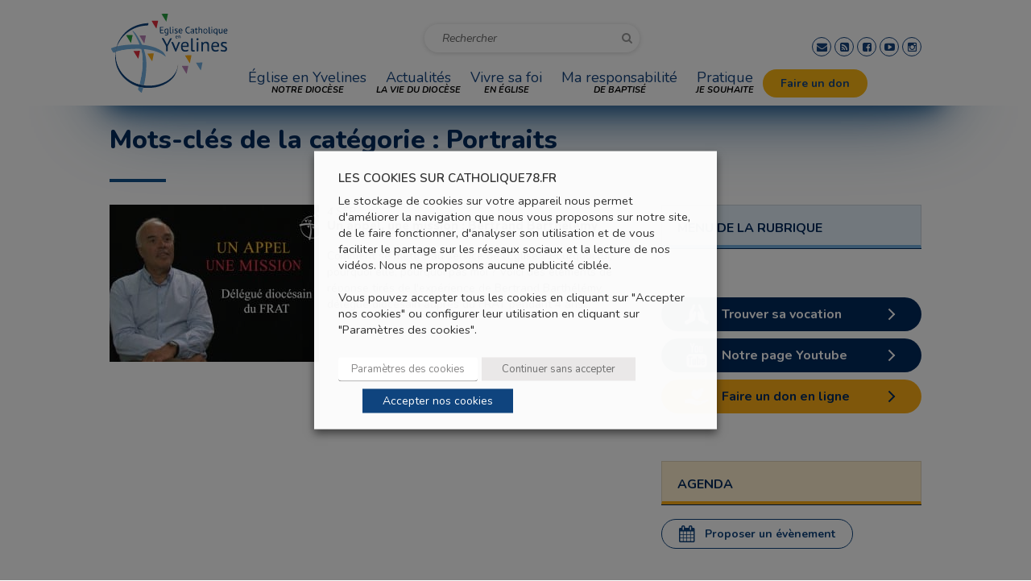

--- FILE ---
content_type: text/html; charset=UTF-8
request_url: https://www.catholique78.fr/etiquettes/portraits/
body_size: 22817
content:
<!doctype html>  
<html lang="fr-FR">
<head>
    <meta charset="UTF-8" />
    <meta name="viewport" content="width=device-width, initial-scale=1, maximum-scale=1, user-scalable=no" />
    <link rel="profile" href="http://gmpg.org/xfn/11">
    <link rel="pingback" href="https://www.catholique78.fr/xmlrpc.php">
    
    <!--[if lt IE 9]>
    <script src="https://www.catholique78.fr/wp-content/themes/adv-2015/javascript/html5.js"></script>
    <![endif]-->
    <meta name='robots' content='index, follow, max-image-preview:large, max-snippet:-1, max-video-preview:-1' />
	<style>img:is([sizes="auto" i], [sizes^="auto," i]) { contain-intrinsic-size: 3000px 1500px }</style>
	
	<!-- This site is optimized with the Yoast SEO plugin v26.7 - https://yoast.com/wordpress/plugins/seo/ -->
	<title>Portraits Archives - Diocèse de Versailles</title>
<link data-rocket-prefetch href="https://www.gstatic.com" rel="dns-prefetch">
<link data-rocket-prefetch href="https://fonts.googleapis.com" rel="dns-prefetch">
<link data-rocket-prefetch href="https://www.google.com" rel="dns-prefetch">
<link data-rocket-prefetch href="https://www.googletagmanager.com" rel="dns-prefetch"><link rel="preload" data-rocket-preload as="image" href="https://www.catholique78.fr/wp-content/uploads/2018/09/vignettebertrandbarthelemy-260x195.jpg" fetchpriority="high">
	<link rel="canonical" href="https://www.catholique78.fr/etiquettes/portraits/" />
	<meta property="og:locale" content="fr_FR" />
	<meta property="og:type" content="article" />
	<meta property="og:title" content="Portraits Archives - Diocèse de Versailles" />
	<meta property="og:url" content="https://www.catholique78.fr/etiquettes/portraits/" />
	<meta property="og:site_name" content="Diocèse de Versailles" />
	<meta name="twitter:card" content="summary_large_image" />
	<script type="application/ld+json" class="yoast-schema-graph">{"@context":"https://schema.org","@graph":[{"@type":"CollectionPage","@id":"https://www.catholique78.fr/etiquettes/portraits/","url":"https://www.catholique78.fr/etiquettes/portraits/","name":"Portraits Archives - Diocèse de Versailles","isPartOf":{"@id":"https://www.catholique78.fr/#website"},"primaryImageOfPage":{"@id":"https://www.catholique78.fr/etiquettes/portraits/#primaryimage"},"image":{"@id":"https://www.catholique78.fr/etiquettes/portraits/#primaryimage"},"thumbnailUrl":"https://www.catholique78.fr/wp-content/uploads/2018/09/vignettebertrandbarthelemy.jpg","breadcrumb":{"@id":"https://www.catholique78.fr/etiquettes/portraits/#breadcrumb"},"inLanguage":"fr-FR"},{"@type":"ImageObject","inLanguage":"fr-FR","@id":"https://www.catholique78.fr/etiquettes/portraits/#primaryimage","url":"https://www.catholique78.fr/wp-content/uploads/2018/09/vignettebertrandbarthelemy.jpg","contentUrl":"https://www.catholique78.fr/wp-content/uploads/2018/09/vignettebertrandbarthelemy.jpg","width":1024,"height":576},{"@type":"BreadcrumbList","@id":"https://www.catholique78.fr/etiquettes/portraits/#breadcrumb","itemListElement":[{"@type":"ListItem","position":1,"name":"Accueil","item":"https://www.catholique78.fr/"},{"@type":"ListItem","position":2,"name":"Portraits"}]},{"@type":"WebSite","@id":"https://www.catholique78.fr/#website","url":"https://www.catholique78.fr/","name":"Diocèse de Versailles","description":"Eglise catholique en Yvelines","publisher":{"@id":"https://www.catholique78.fr/#organization"},"potentialAction":[{"@type":"SearchAction","target":{"@type":"EntryPoint","urlTemplate":"https://www.catholique78.fr/?s={search_term_string}"},"query-input":{"@type":"PropertyValueSpecification","valueRequired":true,"valueName":"search_term_string"}}],"inLanguage":"fr-FR"},{"@type":"Organization","@id":"https://www.catholique78.fr/#organization","name":"Diocèse de Versailles","url":"https://www.catholique78.fr/","logo":{"@type":"ImageObject","inLanguage":"fr-FR","@id":"https://www.catholique78.fr/#/schema/logo/image/","url":"https://www.catholique78.fr/wp-content/uploads/2017/05/logo-2-2.png","contentUrl":"https://www.catholique78.fr/wp-content/uploads/2017/05/logo-2-2.png","width":440,"height":312,"caption":"Diocèse de Versailles"},"image":{"@id":"https://www.catholique78.fr/#/schema/logo/image/"},"sameAs":["https://www.facebook.com/catholique78.fr/","https://www.linkedin.com/company/diocese-de-versailles/","https://www.youtube.com/user/Catholique78"]}]}</script>
	<!-- / Yoast SEO plugin. -->


<link rel='dns-prefetch' href='//fonts.googleapis.com' />
<link rel='dns-prefetch' href='//cdn.linearicons.com' />
<link rel="alternate" type="application/rss+xml" title="Diocèse de Versailles &raquo; Flux de l’étiquette Portraits" href="https://www.catholique78.fr/etiquettes/portraits/feed/" />
<link rel='stylesheet' id='wp-block-library-css' href='https://www.catholique78.fr/wp-includes/css/dist/block-library/style.min.css?ver=6.8.3' type='text/css' media='all' />
<style id='classic-theme-styles-inline-css' type='text/css'>
/*! This file is auto-generated */
.wp-block-button__link{color:#fff;background-color:#32373c;border-radius:9999px;box-shadow:none;text-decoration:none;padding:calc(.667em + 2px) calc(1.333em + 2px);font-size:1.125em}.wp-block-file__button{background:#32373c;color:#fff;text-decoration:none}
</style>
<style id='pdfemb-pdf-embedder-viewer-style-inline-css' type='text/css'>
.wp-block-pdfemb-pdf-embedder-viewer{max-width:none}

</style>
<style id='global-styles-inline-css' type='text/css'>
:root{--wp--preset--aspect-ratio--square: 1;--wp--preset--aspect-ratio--4-3: 4/3;--wp--preset--aspect-ratio--3-4: 3/4;--wp--preset--aspect-ratio--3-2: 3/2;--wp--preset--aspect-ratio--2-3: 2/3;--wp--preset--aspect-ratio--16-9: 16/9;--wp--preset--aspect-ratio--9-16: 9/16;--wp--preset--color--black: #000000;--wp--preset--color--cyan-bluish-gray: #abb8c3;--wp--preset--color--white: #ffffff;--wp--preset--color--pale-pink: #f78da7;--wp--preset--color--vivid-red: #cf2e2e;--wp--preset--color--luminous-vivid-orange: #ff6900;--wp--preset--color--luminous-vivid-amber: #fcb900;--wp--preset--color--light-green-cyan: #7bdcb5;--wp--preset--color--vivid-green-cyan: #00d084;--wp--preset--color--pale-cyan-blue: #8ed1fc;--wp--preset--color--vivid-cyan-blue: #0693e3;--wp--preset--color--vivid-purple: #9b51e0;--wp--preset--gradient--vivid-cyan-blue-to-vivid-purple: linear-gradient(135deg,rgba(6,147,227,1) 0%,rgb(155,81,224) 100%);--wp--preset--gradient--light-green-cyan-to-vivid-green-cyan: linear-gradient(135deg,rgb(122,220,180) 0%,rgb(0,208,130) 100%);--wp--preset--gradient--luminous-vivid-amber-to-luminous-vivid-orange: linear-gradient(135deg,rgba(252,185,0,1) 0%,rgba(255,105,0,1) 100%);--wp--preset--gradient--luminous-vivid-orange-to-vivid-red: linear-gradient(135deg,rgba(255,105,0,1) 0%,rgb(207,46,46) 100%);--wp--preset--gradient--very-light-gray-to-cyan-bluish-gray: linear-gradient(135deg,rgb(238,238,238) 0%,rgb(169,184,195) 100%);--wp--preset--gradient--cool-to-warm-spectrum: linear-gradient(135deg,rgb(74,234,220) 0%,rgb(151,120,209) 20%,rgb(207,42,186) 40%,rgb(238,44,130) 60%,rgb(251,105,98) 80%,rgb(254,248,76) 100%);--wp--preset--gradient--blush-light-purple: linear-gradient(135deg,rgb(255,206,236) 0%,rgb(152,150,240) 100%);--wp--preset--gradient--blush-bordeaux: linear-gradient(135deg,rgb(254,205,165) 0%,rgb(254,45,45) 50%,rgb(107,0,62) 100%);--wp--preset--gradient--luminous-dusk: linear-gradient(135deg,rgb(255,203,112) 0%,rgb(199,81,192) 50%,rgb(65,88,208) 100%);--wp--preset--gradient--pale-ocean: linear-gradient(135deg,rgb(255,245,203) 0%,rgb(182,227,212) 50%,rgb(51,167,181) 100%);--wp--preset--gradient--electric-grass: linear-gradient(135deg,rgb(202,248,128) 0%,rgb(113,206,126) 100%);--wp--preset--gradient--midnight: linear-gradient(135deg,rgb(2,3,129) 0%,rgb(40,116,252) 100%);--wp--preset--font-size--small: 13px;--wp--preset--font-size--medium: 20px;--wp--preset--font-size--large: 36px;--wp--preset--font-size--x-large: 42px;--wp--preset--spacing--20: 0.44rem;--wp--preset--spacing--30: 0.67rem;--wp--preset--spacing--40: 1rem;--wp--preset--spacing--50: 1.5rem;--wp--preset--spacing--60: 2.25rem;--wp--preset--spacing--70: 3.38rem;--wp--preset--spacing--80: 5.06rem;--wp--preset--shadow--natural: 6px 6px 9px rgba(0, 0, 0, 0.2);--wp--preset--shadow--deep: 12px 12px 50px rgba(0, 0, 0, 0.4);--wp--preset--shadow--sharp: 6px 6px 0px rgba(0, 0, 0, 0.2);--wp--preset--shadow--outlined: 6px 6px 0px -3px rgba(255, 255, 255, 1), 6px 6px rgba(0, 0, 0, 1);--wp--preset--shadow--crisp: 6px 6px 0px rgba(0, 0, 0, 1);}:where(.is-layout-flex){gap: 0.5em;}:where(.is-layout-grid){gap: 0.5em;}body .is-layout-flex{display: flex;}.is-layout-flex{flex-wrap: wrap;align-items: center;}.is-layout-flex > :is(*, div){margin: 0;}body .is-layout-grid{display: grid;}.is-layout-grid > :is(*, div){margin: 0;}:where(.wp-block-columns.is-layout-flex){gap: 2em;}:where(.wp-block-columns.is-layout-grid){gap: 2em;}:where(.wp-block-post-template.is-layout-flex){gap: 1.25em;}:where(.wp-block-post-template.is-layout-grid){gap: 1.25em;}.has-black-color{color: var(--wp--preset--color--black) !important;}.has-cyan-bluish-gray-color{color: var(--wp--preset--color--cyan-bluish-gray) !important;}.has-white-color{color: var(--wp--preset--color--white) !important;}.has-pale-pink-color{color: var(--wp--preset--color--pale-pink) !important;}.has-vivid-red-color{color: var(--wp--preset--color--vivid-red) !important;}.has-luminous-vivid-orange-color{color: var(--wp--preset--color--luminous-vivid-orange) !important;}.has-luminous-vivid-amber-color{color: var(--wp--preset--color--luminous-vivid-amber) !important;}.has-light-green-cyan-color{color: var(--wp--preset--color--light-green-cyan) !important;}.has-vivid-green-cyan-color{color: var(--wp--preset--color--vivid-green-cyan) !important;}.has-pale-cyan-blue-color{color: var(--wp--preset--color--pale-cyan-blue) !important;}.has-vivid-cyan-blue-color{color: var(--wp--preset--color--vivid-cyan-blue) !important;}.has-vivid-purple-color{color: var(--wp--preset--color--vivid-purple) !important;}.has-black-background-color{background-color: var(--wp--preset--color--black) !important;}.has-cyan-bluish-gray-background-color{background-color: var(--wp--preset--color--cyan-bluish-gray) !important;}.has-white-background-color{background-color: var(--wp--preset--color--white) !important;}.has-pale-pink-background-color{background-color: var(--wp--preset--color--pale-pink) !important;}.has-vivid-red-background-color{background-color: var(--wp--preset--color--vivid-red) !important;}.has-luminous-vivid-orange-background-color{background-color: var(--wp--preset--color--luminous-vivid-orange) !important;}.has-luminous-vivid-amber-background-color{background-color: var(--wp--preset--color--luminous-vivid-amber) !important;}.has-light-green-cyan-background-color{background-color: var(--wp--preset--color--light-green-cyan) !important;}.has-vivid-green-cyan-background-color{background-color: var(--wp--preset--color--vivid-green-cyan) !important;}.has-pale-cyan-blue-background-color{background-color: var(--wp--preset--color--pale-cyan-blue) !important;}.has-vivid-cyan-blue-background-color{background-color: var(--wp--preset--color--vivid-cyan-blue) !important;}.has-vivid-purple-background-color{background-color: var(--wp--preset--color--vivid-purple) !important;}.has-black-border-color{border-color: var(--wp--preset--color--black) !important;}.has-cyan-bluish-gray-border-color{border-color: var(--wp--preset--color--cyan-bluish-gray) !important;}.has-white-border-color{border-color: var(--wp--preset--color--white) !important;}.has-pale-pink-border-color{border-color: var(--wp--preset--color--pale-pink) !important;}.has-vivid-red-border-color{border-color: var(--wp--preset--color--vivid-red) !important;}.has-luminous-vivid-orange-border-color{border-color: var(--wp--preset--color--luminous-vivid-orange) !important;}.has-luminous-vivid-amber-border-color{border-color: var(--wp--preset--color--luminous-vivid-amber) !important;}.has-light-green-cyan-border-color{border-color: var(--wp--preset--color--light-green-cyan) !important;}.has-vivid-green-cyan-border-color{border-color: var(--wp--preset--color--vivid-green-cyan) !important;}.has-pale-cyan-blue-border-color{border-color: var(--wp--preset--color--pale-cyan-blue) !important;}.has-vivid-cyan-blue-border-color{border-color: var(--wp--preset--color--vivid-cyan-blue) !important;}.has-vivid-purple-border-color{border-color: var(--wp--preset--color--vivid-purple) !important;}.has-vivid-cyan-blue-to-vivid-purple-gradient-background{background: var(--wp--preset--gradient--vivid-cyan-blue-to-vivid-purple) !important;}.has-light-green-cyan-to-vivid-green-cyan-gradient-background{background: var(--wp--preset--gradient--light-green-cyan-to-vivid-green-cyan) !important;}.has-luminous-vivid-amber-to-luminous-vivid-orange-gradient-background{background: var(--wp--preset--gradient--luminous-vivid-amber-to-luminous-vivid-orange) !important;}.has-luminous-vivid-orange-to-vivid-red-gradient-background{background: var(--wp--preset--gradient--luminous-vivid-orange-to-vivid-red) !important;}.has-very-light-gray-to-cyan-bluish-gray-gradient-background{background: var(--wp--preset--gradient--very-light-gray-to-cyan-bluish-gray) !important;}.has-cool-to-warm-spectrum-gradient-background{background: var(--wp--preset--gradient--cool-to-warm-spectrum) !important;}.has-blush-light-purple-gradient-background{background: var(--wp--preset--gradient--blush-light-purple) !important;}.has-blush-bordeaux-gradient-background{background: var(--wp--preset--gradient--blush-bordeaux) !important;}.has-luminous-dusk-gradient-background{background: var(--wp--preset--gradient--luminous-dusk) !important;}.has-pale-ocean-gradient-background{background: var(--wp--preset--gradient--pale-ocean) !important;}.has-electric-grass-gradient-background{background: var(--wp--preset--gradient--electric-grass) !important;}.has-midnight-gradient-background{background: var(--wp--preset--gradient--midnight) !important;}.has-small-font-size{font-size: var(--wp--preset--font-size--small) !important;}.has-medium-font-size{font-size: var(--wp--preset--font-size--medium) !important;}.has-large-font-size{font-size: var(--wp--preset--font-size--large) !important;}.has-x-large-font-size{font-size: var(--wp--preset--font-size--x-large) !important;}
:where(.wp-block-post-template.is-layout-flex){gap: 1.25em;}:where(.wp-block-post-template.is-layout-grid){gap: 1.25em;}
:where(.wp-block-columns.is-layout-flex){gap: 2em;}:where(.wp-block-columns.is-layout-grid){gap: 2em;}
:root :where(.wp-block-pullquote){font-size: 1.5em;line-height: 1.6;}
</style>
<link data-minify="1" rel='stylesheet' id='gravity-bootstrap-css' href='https://www.catholique78.fr/wp-content/cache/min/1/wp-content/plugins/gravity-forms-bootstrap-3-style/gravity-forms-bootstrap.css?ver=1768382837' type='text/css' media='all' />
<link rel='stylesheet' id='responsive-lightbox-tosrus-css' href='https://www.catholique78.fr/wp-content/plugins/responsive-lightbox/assets/tosrus/jquery.tosrus.min.css?ver=2.5.0' type='text/css' media='all' />
<link data-minify="1" rel='stylesheet' id='cookie-law-info-css' href='https://www.catholique78.fr/wp-content/cache/min/1/wp-content/plugins/webtoffee-gdpr-cookie-consent/public/css/cookie-law-info-public.css?ver=1768382837' type='text/css' media='all' />
<link data-minify="1" rel='stylesheet' id='cookie-law-info-gdpr-css' href='https://www.catholique78.fr/wp-content/cache/min/1/wp-content/plugins/webtoffee-gdpr-cookie-consent/public/css/cookie-law-info-gdpr.css?ver=1768382837' type='text/css' media='all' />
<style id='cookie-law-info-gdpr-inline-css' type='text/css'>
.cli-modal-content, .cli-tab-content { background-color: #ffffff; }.cli-privacy-content-text, .cli-modal .cli-modal-dialog, .cli-tab-container p, a.cli-privacy-readmore { color: #000000; }.cli-tab-header { background-color: #f2f2f2; }.cli-tab-header, .cli-tab-header a.cli-nav-link,span.cli-necessary-caption,.cli-switch .cli-slider:after { color: #000000; }.cli-switch .cli-slider:before { background-color: #ffffff; }.cli-switch input:checked + .cli-slider:before { background-color: #ffffff; }.cli-switch .cli-slider { background-color: #e3e1e8; }.cli-switch input:checked + .cli-slider { background-color: #28a745; }.cli-modal-close svg { fill: #000000; }.cli-tab-footer .wt-cli-privacy-accept-all-btn { background-color: #00acad; color: #ffffff}.cli-tab-footer .wt-cli-privacy-accept-btn { background-color: #00acad; color: #ffffff}.cli-tab-header a:before{ border-right: 1px solid #000000; border-bottom: 1px solid #000000; }
</style>
<link data-minify="1" rel='stylesheet' id='slick-style-css' href='https://www.catholique78.fr/wp-content/cache/min/1/wp-content/themes/adv-2015/assets/slick-1.8.1/slick/slick.css?ver=1768382837' type='text/css' media='all' />
<link data-minify="1" rel='stylesheet' id='slick-theme-css' href='https://www.catholique78.fr/wp-content/cache/min/1/wp-content/themes/adv-2015/assets/slick-1.8.1/slick/slick-theme.css?ver=1768382837' type='text/css' media='all' />
<link rel='stylesheet' id='font-lato-css' href='https://fonts.googleapis.com/css?family=Lato%3A400%2C100%2C100italic%2C300%2C300italic%2C400italic%2C700%2C700italic%2C900%2C900italic&#038;ver=6.8.3' type='text/css' media='all' />
<link rel='stylesheet' id='font-montserrat-css' href='https://fonts.googleapis.com/css2?family=Montserrat%3Awght%40300%3B400%3B500%3B600%3B700&#038;display=swap&#038;ver=6.8.3' type='text/css' media='all' />
<link rel='stylesheet' id='font-roboto-css' href='https://fonts.googleapis.com/css2?family=Roboto%3Aital%2Cwght%400%2C100%3B0%2C300%3B0%2C400%3B0%2C500%3B0%2C700%3B1%2C100%3B1%2C300%3B1%2C400%3B1%2C500%3B1%2C700&#038;display=swap&#038;ver=6.8.3' type='text/css' media='all' />
<link rel='stylesheet' id='font-open-sans-css' href='https://fonts.googleapis.com/css2?family=Open+Sans%3Aital%2Cwght%400%2C300%3B0%2C400%3B0%2C600%3B0%2C700%3B1%2C300%3B1%2C400%3B1%2C600%3B1%2C700&#038;display=swap&#038;ver=6.8.3' type='text/css' media='all' />
<link rel='stylesheet' id='font-nunito-css' href='https://fonts.googleapis.com/css2?family=Nunito%3Aital%2Cwght%400%2C200%3B0%2C300%3B0%2C400%3B0%2C600%3B0%2C700%3B0%2C800%3B1%2C200%3B1%2C300%3B1%2C400%3B1%2C600%3B1%2C700%3B1%2C800&#038;display=swap&#038;ver=6.8.3' type='text/css' media='all' />
<link data-minify="1" rel='stylesheet' id='bootstrap-css' href='https://www.catholique78.fr/wp-content/cache/min/1/wp-content/themes/adv-2015/bootstrap/css/bootstrap.css?ver=1768382837' type='text/css' media='all' />
<link data-minify="1" rel='stylesheet' id='jquery.bxslider-css' href='https://www.catholique78.fr/wp-content/cache/min/1/wp-content/themes/adv-2015/bxslider/jquery.bxslider.css?ver=1768382837' type='text/css' media='all' />
<link data-minify="1" rel='stylesheet' id='jquery.fancybox-css' href='https://www.catholique78.fr/wp-content/cache/min/1/wp-content/themes/adv-2015/fancybox/source/jquery.fancybox.css?ver=1768382837' type='text/css' media='all' />
<link data-minify="1" rel='stylesheet' id='jquery.jvectormap-css' href='https://www.catholique78.fr/wp-content/cache/min/1/wp-content/themes/adv-2015/jvectormap/jquery.jvectormap-2.0.4.css?ver=1768382837' type='text/css' media='all' />
<link data-minify="1" rel='stylesheet' id='linear-icon-font-css' href='https://www.catholique78.fr/wp-content/cache/min/1/free/1.0.0/icon-font.min.css?ver=1768382837' type='text/css' media='all' />
<link data-minify="1" rel='stylesheet' id='fontawesome-css' href='https://www.catholique78.fr/wp-content/cache/min/1/wp-content/themes/adv-2015/css/font-awesome/css/font-awesome.css?ver=1768382837' type='text/css' media='all' />
<link data-minify="1" rel='stylesheet' id='jquery.selectize-css' href='https://www.catholique78.fr/wp-content/cache/min/1/wp-content/themes/adv-2015/selectize/dist/css/selectize.css?ver=1768382837' type='text/css' media='all' />
<link data-minify="1" rel='stylesheet' id='adv_footer-css' href='https://www.catholique78.fr/wp-content/cache/min/1/wp-content/themes/adv-2015/css/footer.css?ver=1768382837' type='text/css' media='all' />
<link data-minify="1" rel='stylesheet' id='adv_header-css' href='https://www.catholique78.fr/wp-content/cache/min/1/wp-content/themes/adv-2015/css/header.css?ver=1768382837' type='text/css' media='all' />
<link data-minify="1" rel='stylesheet' id='adv_style-css' href='https://www.catholique78.fr/wp-content/cache/min/1/wp-content/themes/adv-2015/css/style.css?ver=1768382837' type='text/css' media='all' />
<link data-minify="1" rel='stylesheet' id='adv_colors-css' href='https://www.catholique78.fr/wp-content/cache/min/1/wp-content/themes/adv-2015/css/colors.css?ver=1768382837' type='text/css' media='all' />
<link data-minify="1" rel='stylesheet' id='vc_articles-css' href='https://www.catholique78.fr/wp-content/cache/min/1/wp-content/themes/adv-2015/inc/vc_shortcodes/vc_articles/assets/vc_articles.css?ver=1768382837' type='text/css' media='all' />
<link data-minify="1" rel='stylesheet' id='vc_block-css' href='https://www.catholique78.fr/wp-content/cache/min/1/wp-content/themes/adv-2015/inc/vc_shortcodes/vc_block/assets/vc_block.css?ver=1768382837' type='text/css' media='all' />
<link data-minify="1" rel='stylesheet' id='vc_block_musarder-css' href='https://www.catholique78.fr/wp-content/cache/min/1/wp-content/themes/adv-2015/inc/vc_shortcodes/vc_block_musarder/assets/vc_block_musarder.css?ver=1768382837' type='text/css' media='all' />
<link data-minify="1" rel='stylesheet' id='vc_calendar-css' href='https://www.catholique78.fr/wp-content/cache/min/1/wp-content/themes/adv-2015/inc/vc_shortcodes/vc_calendar/assets/vc_calendar.css?ver=1768382837' type='text/css' media='all' />
<link data-minify="1" rel='stylesheet' id='vc_calendar_eveque-css' href='https://www.catholique78.fr/wp-content/cache/min/1/wp-content/themes/adv-2015/inc/vc_shortcodes/vc_calendar_eveque/assets/vc_calendar_eveque.css?ver=1768382837' type='text/css' media='all' />
<link data-minify="1" rel='stylesheet' id='vc_content_menu-css' href='https://www.catholique78.fr/wp-content/cache/min/1/wp-content/themes/adv-2015/inc/vc_shortcodes/vc_content_menu/assets/vc_content_menu.css?ver=1768382837' type='text/css' media='all' />
<link data-minify="1" rel='stylesheet' id='vc_custom_content-css' href='https://www.catholique78.fr/wp-content/cache/min/1/wp-content/themes/adv-2015/inc/vc_shortcodes/vc_custom_content/assets/vc_custom_content.css?ver=1768382837' type='text/css' media='all' />
<link data-minify="1" rel='stylesheet' id='vc_formations-css' href='https://www.catholique78.fr/wp-content/cache/min/1/wp-content/themes/adv-2015/inc/vc_shortcodes/vc_formations/assets/vc_formations.css?ver=1768382837' type='text/css' media='all' />
<link data-minify="1" rel='stylesheet' id='vc_menu-css' href='https://www.catholique78.fr/wp-content/cache/min/1/wp-content/themes/adv-2015/inc/vc_shortcodes/vc_menu/assets/vc_menu.css?ver=1768382837' type='text/css' media='all' />
<link data-minify="1" rel='stylesheet' id='vc_menu_slinky-css' href='https://www.catholique78.fr/wp-content/cache/min/1/wp-content/themes/adv-2015/inc/vc_shortcodes/vc_menu/assets/slinky/assets/css/jquery.slinky.css?ver=1768382837' type='text/css' media='all' />
<link data-minify="1" rel='stylesheet' id='vc_separator-css' href='https://www.catholique78.fr/wp-content/cache/min/1/wp-content/themes/adv-2015/inc/vc_shortcodes/vc_separator/assets/vc_separator.css?ver=1768382837' type='text/css' media='all' />
<link data-minify="1" rel='stylesheet' id='vc_slider-css' href='https://www.catholique78.fr/wp-content/cache/min/1/wp-content/themes/adv-2015/inc/vc_shortcodes/vc_slider/assets/vc_slider.css?ver=1768382837' type='text/css' media='all' />
<link data-minify="1" rel='stylesheet' id='vc_slider_adv-css' href='https://www.catholique78.fr/wp-content/cache/min/1/wp-content/themes/adv-2015/inc/vc_shortcodes/vc_slider_adv/assets/vc_slider_adv.css?ver=1768382837' type='text/css' media='all' />
<link data-minify="1" rel='stylesheet' id='vc_social_page-css' href='https://www.catholique78.fr/wp-content/cache/min/1/wp-content/themes/adv-2015/inc/vc_shortcodes/vc_social_page/assets/vc_social_page.css?ver=1768382837' type='text/css' media='all' />
<link data-minify="1" rel='stylesheet' id='vc_subscribe-css' href='https://www.catholique78.fr/wp-content/cache/min/1/wp-content/themes/adv-2015/inc/vc_shortcodes/vc_subscribe/assets/vc_subscribe.css?ver=1768382837' type='text/css' media='all' />
<link rel='stylesheet' id='parent-style-css' href='https://www.catholique78.fr/wp-content/themes/adv-2015/style.css?ver=6.8.3' type='text/css' media='all' />
<link data-minify="1" rel='stylesheet' id='wp_mailjet_form_builder_widget-widget-front-styles-css' href='https://www.catholique78.fr/wp-content/cache/min/1/wp-content/plugins/mailjet-for-wordpress/src/widgetformbuilder/css/front-widget.css?ver=1768382837' type='text/css' media='all' />
<script type="text/javascript" src="https://www.catholique78.fr/wp-includes/js/jquery/jquery.min.js?ver=3.7.1" id="jquery-core-js"></script>
<script type="text/javascript" src="https://www.catholique78.fr/wp-includes/js/jquery/jquery-migrate.min.js?ver=3.4.1" id="jquery-migrate-js"></script>
<script type="text/javascript" src="https://www.catholique78.fr/wp-content/plugins/responsive-lightbox/assets/dompurify/purify.min.js?ver=3.1.7" id="dompurify-js"></script>
<script type="text/javascript" id="responsive-lightbox-sanitizer-js-before">
/* <![CDATA[ */
window.RLG = window.RLG || {}; window.RLG.sanitizeAllowedHosts = ["youtube.com","www.youtube.com","youtu.be","vimeo.com","player.vimeo.com"];
/* ]]> */
</script>
<script data-minify="1" type="text/javascript" src="https://www.catholique78.fr/wp-content/cache/min/1/wp-content/plugins/responsive-lightbox/js/sanitizer.js?ver=1768382837" id="responsive-lightbox-sanitizer-js"></script>
<script type="text/javascript" src="https://www.catholique78.fr/wp-content/plugins/responsive-lightbox/assets/tosrus/jquery.tosrus.min.js?ver=2.5.0" id="responsive-lightbox-tosrus-js"></script>
<script type="text/javascript" src="https://www.catholique78.fr/wp-includes/js/underscore.min.js?ver=1.13.7" id="underscore-js"></script>
<script type="text/javascript" src="https://www.catholique78.fr/wp-content/plugins/responsive-lightbox/assets/infinitescroll/infinite-scroll.pkgd.min.js?ver=4.0.1" id="responsive-lightbox-infinite-scroll-js"></script>
<script type="text/javascript" id="responsive-lightbox-js-before">
/* <![CDATA[ */
var rlArgs = {"script":"tosrus","selector":"lightbox","customEvents":"","activeGalleries":true,"effect":"slide","infinite":true,"keys":true,"autoplay":true,"pauseOnHover":false,"timeout":4000,"pagination":true,"paginationType":"thumbnails","closeOnClick":true,"woocommerce_gallery":false,"ajaxurl":"https:\/\/www.catholique78.fr\/wp-admin\/admin-ajax.php","nonce":"c3a9e1428c","preview":false,"postId":469083,"scriptExtension":false};
/* ]]> */
</script>
<script data-minify="1" type="text/javascript" src="https://www.catholique78.fr/wp-content/cache/min/1/wp-content/plugins/responsive-lightbox/js/front.js?ver=1768382837" id="responsive-lightbox-js"></script>
<script type="text/javascript" id="cookie-law-info-js-extra">
/* <![CDATA[ */
var Cli_Data = {"nn_cookie_ids":["yt.innertube::requests","yt.innertube::nextId","NID","_ga","_gid","_gat_gtag_UA_20497334_1","CONSENT","_gat_gtag_UA_20497334_2","v1st","__cf_bm","lang","dmvk","sid","su_user_id","su_sid","su_sdx","client_token","access_token","refresh_token","_bc_uuid","S","OIDC","ClientId","RoutingKeyCookie","HostSwitchPrg","OptInPrg","_ma","SessionID","_gat_calameo_view","PHPSESSID","_GRECAPTCHA","ts","usprivacy","YSC","VISITOR_INFO1_LIVE","test_cookie","IDE","yt-remote-device-id","yt-remote-connected-devices","DntSession","scid","sdx"],"non_necessary_cookies":{"necessary":["PHPSESSID","cookielawinfo-checkbox-advertisement","_GRECAPTCHA","ts","usprivacy"],"functional":["v1st","__cf_bm","lang"],"performance":["dmvk","sid"],"analytics":["_ga","_gid","_gat_gtag_UA_20497334_1","CONSENT","_gat_gtag_UA_20497334_2"],"advertisement":["yt.innertube::requests","yt.innertube::nextId","NID","YSC","VISITOR_INFO1_LIVE","test_cookie","IDE","yt-remote-device-id","yt-remote-connected-devices"],"others":["su_user_id","su_sid","su_sdx","client_token","access_token","refresh_token","_bc_uuid","S","OIDC","ClientId","RoutingKeyCookie","HostSwitchPrg","OptInPrg","_ma","SessionID","_gat_calameo_view","DntSession","scid","sdx"]},"cookielist":{"necessary":{"id":1169,"status":true,"priority":0,"title":"Cookies strictement n\u00e9cessaires","strict":true,"default_state":false,"ccpa_optout":false,"loadonstart":true},"functional":{"id":1170,"status":true,"priority":5,"title":"Fonctionnel","strict":false,"default_state":false,"ccpa_optout":false,"loadonstart":false},"performance":{"id":1171,"status":true,"priority":4,"title":"Performance","strict":false,"default_state":false,"ccpa_optout":false,"loadonstart":false},"analytics":{"id":1172,"status":true,"priority":3,"title":"Mesure d\u2019audience","strict":false,"default_state":false,"ccpa_optout":false,"loadonstart":false},"advertisement":{"id":1173,"status":true,"priority":2,"title":"Publicit\u00e9","strict":false,"default_state":false,"ccpa_optout":false,"loadonstart":false},"others":{"id":1174,"status":true,"priority":1,"title":"Autres","strict":false,"default_state":false,"ccpa_optout":false,"loadonstart":false}},"ajax_url":"https:\/\/www.catholique78.fr\/wp-admin\/admin-ajax.php","current_lang":"fr","security":"85bc13ff2b","eu_countries":["GB"],"geoIP":"disabled","use_custom_geolocation_api":"","custom_geolocation_api":"https:\/\/geoip.cookieyes.com\/geoip\/checker\/result.php","consentVersion":"1","strictlyEnabled":["necessary","obligatoire","necessary"],"cookieDomain":"","privacy_length":"250","ccpaEnabled":"","ccpaRegionBased":"","ccpaBarEnabled":"","ccpaType":"gdpr","triggerDomRefresh":"","secure_cookies":""};
var log_object = {"ajax_url":"https:\/\/www.catholique78.fr\/wp-admin\/admin-ajax.php"};
/* ]]> */
</script>
<script data-minify="1" type="text/javascript" src="https://www.catholique78.fr/wp-content/cache/min/1/wp-content/plugins/webtoffee-gdpr-cookie-consent/public/js/cookie-law-info-public.js?ver=1768382837" id="cookie-law-info-js"></script>
<script data-minify="1" type="text/javascript" src="https://www.catholique78.fr/wp-content/cache/min/1/wp-content/themes/adv-2015/assets/slick-1.8.1/slick/slick.js?ver=1768382837" id="slick-script-js"></script>
<script data-minify="1" type="text/javascript" src="https://www.catholique78.fr/wp-content/cache/min/1/wp-content/themes/adv-2015/inc/vc_shortcodes/vc_block/assets/vc_block.js?ver=1768382837" id="vc_block-js"></script>
<script data-minify="1" type="text/javascript" src="https://www.catholique78.fr/wp-content/cache/min/1/wp-content/themes/adv-2015/inc/vc_shortcodes/vc_menu/assets/slinky/assets/js/jquery.slinky.js?ver=1768382837" id="vc_menu_slinky-js"></script>
<script data-minify="1" type="text/javascript" src="https://www.catholique78.fr/wp-content/cache/min/1/wp-content/themes/adv-2015/inc/vc_shortcodes/vc_menu/assets/vc_menu.js?ver=1768382837" id="vc_menu-js"></script>
<script></script><link rel="https://api.w.org/" href="https://www.catholique78.fr/wp-json/" /><link rel="alternate" title="JSON" type="application/json" href="https://www.catholique78.fr/wp-json/wp/v2/tags/21" /><link rel="EditURI" type="application/rsd+xml" title="RSD" href="https://www.catholique78.fr/xmlrpc.php?rsd" />
<meta name="generator" content="Powered by WPBakery Page Builder - drag and drop page builder for WordPress."/>
<link rel="icon" href="https://www.catholique78.fr/wp-content/uploads/2016/01/cropped-logo-eglise-catholique-en-yvelines-32x32.png" sizes="32x32" />
<link rel="icon" href="https://www.catholique78.fr/wp-content/uploads/2016/01/cropped-logo-eglise-catholique-en-yvelines-192x192.png" sizes="192x192" />
<link rel="apple-touch-icon" href="https://www.catholique78.fr/wp-content/uploads/2016/01/cropped-logo-eglise-catholique-en-yvelines-180x180.png" />
<meta name="msapplication-TileImage" content="https://www.catholique78.fr/wp-content/uploads/2016/01/cropped-logo-eglise-catholique-en-yvelines-270x270.png" />
		<style type="text/css" id="wp-custom-css">
			/*
Vous pouvez ajouter du CSS personnalisé ici.

Cliquez sur l’icône d’aide ci-dessus pour en savoir plus.
*/
		</style>
		<noscript><style> .wpb_animate_when_almost_visible { opacity: 1; }</style></noscript>    <!-- Hotjar Tracking Code for https://www.catholique78.fr -->
    <script type="text/plain" data-cli-class="cli-blocker-script" data-cli-label="Hotjar"  data-cli-script-type="analytics" data-cli-block="true" data-cli-block-if-ccpa-optout="false" data-cli-element-position="head">
        (function(h,o,t,j,a,r){
            h.hj=h.hj||function(){(h.hj.q=h.hj.q||[]).push(arguments)};
            h._hjSettings={hjid:3823180,hjsv:6};
            a=o.getElementsByTagName('head')[0];
            r=o.createElement('script');r.async=1;
            r.src=t+h._hjSettings.hjid+j+h._hjSettings.hjsv;
            a.appendChild(r);
        })(window,document,'https://static.hotjar.com/c/hotjar-','.js?sv=');
    </script>
<meta name="generator" content="WP Rocket 3.20.3" data-wpr-features="wpr_minify_js wpr_preconnect_external_domains wpr_oci wpr_image_dimensions wpr_minify_css wpr_desktop" /></head>

<body class="archive tag tag-portraits tag-21 wp-theme-adv-2015 pages page-dark-blue wpb-js-composer js-comp-ver-8.7.2 vc_responsive">
    <div  id="overlay-menu"></div>
    <a title="Eglise catholique en Yvelines" href="https://www.catholique78.fr/">
        <img id="logo-mobile"  
            alt="Logo diocèse de Versailles" 
            src="https://www.catholique78.fr/wp-content/themes/adv-2015/img/mini-logo.svg"
            width="63" height="50"/>
    </a>
    <header >
        <nav class="navbar navbar-default navbar-static-top" role="navigation">
            <div  class="container">
                <div class="navbar-header">
                    <a class="navbar-brand" title="Eglise catholique en Yvelines" href="https://www.catholique78.fr/">
                        <img src="https://www.catholique78.fr/wp-content/themes/adv-2015/img/logo.svg" 
                             alt="Logo diocèse de Versailles" 
                             width="150" height="101" />
                    </a>
                </div>

                <!--<div class="header-quote">
                    <div class="header-quote-button"><span></span></div>
                    <div class="header-quote-message">
                        <div class="header-quote-message-container">
                                                    </div>
                    </div>
                </div>-->

                <div class="header-form">
                    <form method="get" id="search_form" action="https://www.catholique78.fr">
                        <input type="text" class="text" name="s" value="" placeholder="Rechercher">
                        <button type="submit"><i class="fa fa-search"></i></button>
                    </form>
                </div>

                    <div class="custom-menu">
        <div class="open-mobile-menu">
            <div id="burger-icon"><span></span><span></span><span></span></div>
            <p>Menu</p>
        </div>
        <div class="open-mobile-search">
            <i class="fa fa-search"></i>
        </div>

                <ul>
                                                                                                                        <li class=" "><a href="#" title="Église en Yvelines">Église en Yvelines<span>Notre diocèse</span></a>
                            <ul>                                                        <li class=" "><a href="https://www.catholique78.fr/eglise-en-yvelines/le-diocese-de-versailles/"  title="Le diocèse de Versailles">Le diocèse de Versailles<span></span></a>
                                                                                                        <ul>                                                        <li class=" "><a href="https://www.catholique78.fr/eglise-en-yvelines-en-france-et-dans-le-monde/leveque-et-ses-collaborateurs/"  title="L’évêque et ses collaborateurs">L’évêque et ses collaborateurs<span></span></a>
                                                            </li>
                                                                                <li class=" "><a href="https://www.catholique78.fr/services/"  title="Les services diocésains">Les services diocésains<span></span></a>
                                                            </li>
                                                                                <li class=" "><a href="https://www.catholique78.fr/eglise-en-yvelines-en-france-et-dans-le-monde/le-diocese-de-versailles/nominations/"  title="Les nominations">Les nominations<span></span></a>
                                                            </li>
                                                                                <li class=" "><a href="https://www.catholique78.fr/eglise-en-yvelines-en-france-et-dans-le-monde/trouver-une-paroisse/"  title="Les paroisses">Les paroisses<span></span></a>
                                                            </li>
                                                                                <li class=" "><a href="https://seminaireversailles.fr/" target="_blank" title="Le séminaire diocésain">Le séminaire diocésain<span></span></a>
                                                            </li>
                                                                                <li class=" "><a href="https://www.catholique78.fr/eglise-en-yvelines-en-france-et-dans-le-monde/le-diocese-de-versailles/les-eveques/"  title="Les anciens évêques de Versailles">Les anciens évêques de Versailles<span></span></a>
                                                            </li>
                                                                                <li class=" "><a href="https://www.catholique78.fr/eglise-en-yvelines-en-france-et-dans-le-monde/annuaire-du-diocese/"  title="Annuaire">Annuaire<span></span></a>
                                                            </li>
                        </ul>                                                            </li>
                                                                                <li class=" "><a href="https://www.catholique78.fr/grandir/sengager-dans-une-mission-deglise/"  title="Nous aider, nous rejoindre">Nous aider, nous rejoindre<span></span></a>
                                                                                                        <ul>                                                        <li class=" "><a href="https://www.catholique78.fr/eglise-en-yvelines-en-france-et-dans-le-monde/emplois-et-benevolat/"  title="">Emplois et bénévolat<span> </span></a>
                                                            </li>
                                                                                <li class=" "><a href="https://www.catholique78.fr/eglise-en-yvelines/je-soutiens-laction-de-leglise/"  title="Faire un don">Faire un don<span></span></a>
                                                            </li>
                        </ul>                                                            </li>
                                                                                <li class=" "><a href="https://www.catholique78.fr/eglise-en-yvelines-en-france-et-dans-le-monde/prevenir-et-lutter-contre-les-abus/"  title="Lutter contre les abus et accompagner les victimes">Lutter contre les abus et accompagner les victimes<span></span></a>
                                                            </li>
                        </ul>                        </li>
                                                                                                                                                                                                                                                                                                                                                                                                                                                                                                            <li class=" "><a href="#" title="Actualités">Actualités<span>La vie du diocèse</span></a>
                            <ul>                                                        <li class=" "><a href="#"  title="Les thématiques d'actualité">Les thématiques d'actualité<span></span></a>
                                                                                                        <ul>                                                        <li class=" "><a href="https://www.catholique78.fr/actualites-du-diocese/actualites-vie-du-diocese/"  title="Vie du diocèse">Vie du diocèse<span></span></a>
                                                            </li>
                                                                                <li class=" "><a href="https://www.catholique78.fr/actualites-du-diocese/actualites-ils-sengagent-au-plus-pres-du-terrain/"  title="Ils s’engagent, au plus près du terrain">Ils s’engagent, au plus près du terrain<span></span></a>
                                                            </li>
                                                                                <li class=" "><a href="https://www.catholique78.fr/actualites-du-diocese/famille-enfants-et-jeunes/"  title="Famille, enfants et jeunes">Famille, enfants et jeunes<span></span></a>
                                                            </li>
                                                                                <li class=" "><a href="https://www.catholique78.fr/actualites-du-diocese/actualites-avec-les-plus-fragiles/"  title="Avec les plus fragiles">Avec les plus fragiles<span></span></a>
                                                            </li>
                                                                                <li class=" "><a href="https://www.catholique78.fr/actualites-du-diocese/ecologie-et-territoire/"  title="Ecologie et territoire">Ecologie et territoire<span></span></a>
                                                            </li>
                                                                                <li class=" "><a href="https://www.catholique78.fr/actualites-du-diocese/actualites-dialogue-avec-les-autres-croyants/"  title="Dialogue avec les autres croyants">Dialogue avec les autres croyants<span></span></a>
                                                            </li>
                                                                                <li class=" "><a href="https://www.catholique78.fr/actualites-du-diocese/art-culture-patrimoine/"  title="Art, culture, patrimoine">Art, culture, patrimoine<span></span></a>
                                                            </li>
                                                                                <li class=" "><a href="https://www.catholique78.fr/actualites-du-diocese/pape-et-eglise-en-france/"  title="Pape et Église en France">Pape et Église en France<span></span></a>
                                                            </li>
                        </ul>                                                            </li>
                                                                                <li class=" "><a href="#"  title="Cette année">Cette année<span></span></a>
                                                                                                        <ul>                                                        <li class=" "><a href="https://www.catholique78.fr/jubile-2025-pelerins-desperance/"  title="Jubilé 2025 – Pèlerins d’espérance !">Jubilé 2025 – Pèlerins d’espérance !<span></span></a>
                                                            </li>
                                                                                <li class=" "><a href="https://www.catholique78.fr/synode/"  title="Synode 2021-2024">Synode 2021-2024<span></span></a>
                                                            </li>
                                                                                <li class=" "><a href="https://www.catholique78.fr/actualites-du-diocese/sport-et-foi/"  title="">Sport et Foi<span> </span></a>
                                                            </li>
                        </ul>                                                            </li>
                                                                                <li class=" "><a href="https://www.catholique78.fr/la-vie-du-diocese/"  title="Projets diocésains passés">Projets diocésains passés<span></span></a>
                                                            </li>
                                                                                <li class=" "><a href="https://www.catholique78.fr/eglise-en-yvelines-en-france-et-dans-le-monde/leveque-et-ses-collaborateurs/paroles-de-leveque/"  title="Paroles de l’évêque">Paroles de l’évêque<span></span></a>
                                                            </li>
                                                                                <li class=" "><a href="https://www.catholique78.fr/eglise-en-yvelines/agenda-du-diocese/"  title="Les événements">Les événements<span></span></a>
                                                            </li>
                                                                                <li class=" "><a href="https://www.catholique78.fr/eglise-en-yvelines-en-france-et-dans-le-monde/actualite/newsletter/"  title="La Newsletter">La Newsletter<span></span></a>
                                                            </li>
                        </ul>                        </li>
                                                                                                                                                                                                                                                                                                                                                                                                                                                                                                                                                                                                                                                        <li class=" "><a href="#" title="Vivre sa foi">Vivre sa foi<span>EN ÉGLISE</span></a>
                            <ul>                                                        <li class=" "><a href="https://www.catholique78.fr/priercelebrer/les-sacrements/"  title="Les étapes de la vie chrétienne">Les étapes de la vie chrétienne<span></span></a>
                                                                                                        <ul>                                                        <li class=" "><a href="https://www.catholique78.fr/priercelebrer/les-sacrements/le-bapteme/"  title="Le baptême">Le baptême<span></span></a>
                                                            </li>
                                                                                <li class=" "><a href="https://www.catholique78.fr/priercelebrer/les-sacrements/leucharistie/"  title="L'Eucharistie">L'Eucharistie<span></span></a>
                                                            </li>
                                                                                <li class=" "><a href="https://www.catholique78.fr/priercelebrer/les-sacrements/la-confirmation/"  title="La confirmation">La confirmation<span></span></a>
                                                            </li>
                                                                                <li class=" "><a href="https://www.catholique78.fr/priercelebrer/les-sacrements/le-mariage/"  title="Le mariage">Le mariage<span></span></a>
                                                            </li>
                                                                                <li class=" "><a href="https://www.catholique78.fr/priercelebrer/les-sacrements/le-sacrement-de-lordre/"  title="L'ordre">L'ordre<span></span></a>
                                                            </li>
                                                                                <li class=" "><a href="https://www.catholique78.fr/priercelebrer/les-sacrements/la-reconciliation/"  title="La réconciliation">La réconciliation<span></span></a>
                                                            </li>
                                                                                <li class=" "><a href="https://www.catholique78.fr/priercelebrer/les-sacrements/le-sacrement-des-malades/"  title="">Le sacrement des malades<span> </span></a>
                                                            </li>
                                                                                <li class=" "><a href="https://www.catholique78.fr/priercelebrer/les-sacrements/les-autres-liturgies/11001-2/"  title="Les funérailles">Les funérailles<span></span></a>
                                                            </li>
                        </ul>                                                            </li>
                                                                                <li class=" "><a href="#"  title="Les temps forts de la vie de l'Église">Les temps forts de la vie de l'Église<span></span></a>
                                                                                                        <ul>                                                        <li class=" "><a href="https://www.catholique78.fr/priercelebrer/liturgie/les-fetes-catholiques/"  title="Les grandes fêtes catholiques">Les grandes fêtes catholiques<span></span></a>
                                                            </li>
                                                                                <li class=" "><a href="https://www.catholique78.fr/services/art-sacre/annee-liturgique-fil-de-lart/"  title="Année liturgique au fil du patrimoine de nos églises">Année liturgique au fil du patrimoine de nos églises<span></span></a>
                                                            </li>
                        </ul>                                                            </li>
                                                                                <li class=" "><a href="#"  title="Prier">Prier<span></span></a>
                                                                                                        <ul>                                                        <li class=" "><a href="https://www.catholique78.fr/priercelebrer/prier/les-principales-prieres-chretiennes/"  title="Les principales prières chrétiennes">Les principales prières chrétiennes<span></span></a>
                                                            </li>
                                                                                <li class=" "><a href="https://www.catholique78.fr/priercelebrer/prier/"  title="Plusieurs formes de prière">Plusieurs formes de prière<span></span></a>
                                                            </li>
                        </ul>                                                            </li>
                                                                                <li class=" "><a href="https://www.catholique78.fr/services/pelerinage/"  title="Partir en pèlerinage">Partir en pèlerinage<span></span></a>
                                                            </li>
                                                                                <li class=" "><a href="https://www.catholique78.fr/vivre-sa-foi-en-eglise/traverser-les-epreuves-dans-la-foi/"  title="">Traverser les épreuves dans la foi<span> </span></a>
                                                            </li>
                        </ul>                        </li>
                                                                                                                                                                                                                                                                                                                                                                                                                                                                                                                                                                                                                                                        <li class=" "><a href="#" title="Ma responsabilité">Ma responsabilité<span>DE BAPTISÉ</span></a>
                            <ul>                                                        <li class=" "><a href="#"  title="Une vocation religieuse ou sacerdotale ?">Une vocation religieuse ou sacerdotale ?<span></span></a>
                                                                                                        <ul>                                                        <li class=" "><a href="https://www.catholique78.fr/grandir/quelle-est-ma-vocation/"  title="Quelle est ma vocation ?">Quelle est ma vocation ?<span></span></a>
                                                            </li>
                                                                                <li class=" "><a href="https://www.youtube.com/channel/UCc_d1yOFx2FQ5kz9awAR-Sg/videos"  title="Vocations 78 : les vidéos">Vocations 78 : les vidéos<span></span></a>
                                                            </li>
                                                                                <li class=" "><a href="https://www.catholique78.fr/services/vie-consacre/"  title="">Vie Consacrée<span> </span></a>
                                                            </li>
                        </ul>                                                            </li>
                                                                                <li class=" "><a href="#"  title="S'engager">S'engager<span></span></a>
                                                                                                        <ul>                                                        <li class=" "><a href="https://www.catholique78.fr/grandir/baptises-au-coeur-de-la-societe/"  title="Baptisés au coeur de la société">Baptisés au coeur de la société<span></span></a>
                                                            </li>
                                                                                <li class=" "><a href="https://www.catholique78.fr/ma-responsabilite-de-baptise/disciples-missionnaires/"  title="">Disciples missionnaires<span> </span></a>
                                                            </li>
                                                                                <li class=" "><a href="https://www.catholique78.fr/ma-responsabilite-de-baptise/sengager-dans-une-mission-deglise/"  title="S’engager dans une mission d’Eglise">S’engager dans une mission d’Eglise<span></span></a>
                                                            </li>
                                                                                <li class=" "><a href="https://www.catholique78.fr/eglise-en-yvelines/actualite/chretiens-78/"  title="Témoignages de baptisés">Témoignages de baptisés<span></span></a>
                                                            </li>
                        </ul>                                                            </li>
                                                                                <li class=" "><a href="#"  title="Se former">Se former<span></span></a>
                                                                                                        <ul>                                                        <li class=" "><a href="https://www.catholique78.fr/services/formation/les-formations-2021-2022/"  title="Le guide des formations">Le guide des formations<span></span></a>
                                                            </li>
                                                                                <li class=" "><a href="https://www.catholique78.fr/services/centre-de-documentation-et-bibliotheque-diocesaine/"  title="Bibliothèque et Centre de doc">Bibliothèque et Centre de doc<span></span></a>
                                                            </li>
                        </ul>                                                            </li>
                        </ul>                        </li>
                                                                                                                                                                                                                                                                                                                                                                                                                                                                                                            <li class=" "><a href="#" title="Pratique">Pratique<span>JE SOUHAITE</span></a>
                            <ul>                                                        <li class="disabled-item "><a href="#"  title="Je demande...">Je demande...<span></span></a>
                                                                                                        <ul>                                                        <li class=" "><a href="https://www.catholique78.fr/demander/recevoir-le-bapteme/"  title="Le baptême">Le baptême<span></span></a>
                                                            </li>
                                                                                <li class=" "><a href="https://www.catholique78.fr/demander/demander-certificat-de-bapteme/"  title="Un certificat de baptême">Un certificat de baptême<span></span></a>
                                                            </li>
                                                                                <li class=" "><a href="https://www.catholique78.fr/demander/recevoir-leucharistie/"  title="La 1ère communion">La 1ère communion<span></span></a>
                                                            </li>
                                                                                <li class=" "><a href="https://www.catholique78.fr/demander/recevoir-la-confirmation/"  title="La confirmation">La confirmation<span></span></a>
                                                            </li>
                                                                                <li class=" "><a href="https://www.catholique78.fr/demander/recevoir-le-sacrement-du-mariage/"  title="Le mariage">Le mariage<span></span></a>
                                                            </li>
                                                                                <li class=" "><a href="https://www.catholique78.fr/priercelebrer/les-sacrements/le-sacrement-des-malades/"  title="Le sacrement des malades ">Le sacrement des malades <span></span></a>
                                                            </li>
                                                                                <li class=" "><a href="https://www.catholique78.fr/2016/03/11/11001-2/"  title="Préparer des obsèques">Préparer des obsèques<span></span></a>
                                                            </li>
                        </ul>                                                            </li>
                                                                                <li class="disabled-item "><a href="#"  title="Je souhaite...">Je souhaite...<span></span></a>
                                                                                                        <ul>                                                        <li class=" "><a href="https://www.catholique78.fr/demander/inscrire-enfant-cate-eveil-foi/"  title="Inscrire mon enfant au Caté ">Inscrire mon enfant au Caté <span></span></a>
                                                            </li>
                                                                                <li class=" "><a href="https://www.catholique78.fr/services/aep-aumonerie-de-lenseignement-public/"  title="Inscrire mon jeune à l'aumônerie">Inscrire mon jeune à l'aumônerie<span></span></a>
                                                            </li>
                                                                                <li class=" "><a href="https://www.catholique78.fr/demander/proposer-un-evenement/"  title="Proposer un événement ">Proposer un événement <span></span></a>
                                                            </li>
                                                                                <li class=" "><a href="https://www.catholique78.fr/eglise-en-yvelines-en-france-et-dans-le-monde/trouver-une-paroisse/"  title="Trouver ma paroisse ">Trouver ma paroisse <span></span></a>
                                                            </li>
                                                                                <li class=" "><a href="https://messes.info/" target="_blank" title="Trouver un horaire de messe">Trouver un horaire de messe<span></span></a>
                                                            </li>
                                                                                <li class=" "><a href="https://www.catholique78.fr/demander/se-ressourcer-lieux/"  title="Trouver un lieu de retraite">Trouver un lieu de retraite<span></span></a>
                                                            </li>
                                                                                <li class=" "><a href="https://www.catholique78.fr/grandir/le-guide-des-formations/"  title="Trouver une formation">Trouver une formation<span></span></a>
                                                            </li>
                                                                                <li class=" "><a href="https://www.catholique78.fr/demander/confier-intention-de-priere/"  title="">Confier une intention de prière<span> </span></a>
                                                            </li>
                        </ul>                                                            </li>
                        </ul>                        </li>
                                                                                                                                                                                                                                                                                                                                                                                                                                                                                                                                                                                                                                <li class="donation "><a href="https://www.catholique78.fr/services/service-ressources/pendant-le-confinement-je-continue-de-soutenir-leglise/" title="Faire un don">Faire un don<span></span></a></li>
                                                        </ul>

        <div id="menu-mobile">
            <div id="calendrier-mobile">
                
                                    <div id="carousel-calendrier-mobile" class="carousel-calendrier-mobile carousel slide" data-ride="carousel">
                        <div class="carousel-inner" role="listbox">
                                                                                                                        <div class="item active">
                                    <a href="https://www.catholique78.fr/evenement/messe-a-la-chapelle-royale-3-2-2-2-2-2-2-2-3-2-2-2-2-2-2/" title="Messe à la chapelle Royale">
                                        
                                                                                                                                                                
                                                                                                                                <strong>
                                                4 au 4 oct. 2026                                            </strong>
                                                                                <p>Messe à la chapelle Royale</p>
                                    </a>
                                </div>
                                                                                                                            <div class="item ">
                                    <a href="https://www.catholique78.fr/evenement/lourdes-2026/" title="Lourdes 2026">
                                        
                                                                                                                                                                
                                                                                                                                <strong>
                                                25 au 30 avr. 2026                                            </strong>
                                                                                <p>Lourdes 2026</p>
                                    </a>
                                </div>
                                                                                                                            <div class="item ">
                                    <a href="https://www.catholique78.fr/evenement/pelerinage-a-notre-dame-de-la-mer/" title="Pèlerinage à Notre-Dame-de-la-Mer">
                                        
                                                                                                                                                                
                                                                                                                                <strong>
                                                15 au 15 août. 2026                                            </strong>
                                                                                <p>Pèlerinage à Notre-Dame-de-la-Mer</p>
                                    </a>
                                </div>
                                                                                    </div>
                        
                        <a class="left carousel-control" href="#carousel-calendrier-mobile" role="button" data-slide="prev">
                            <i class="fa fa-chevron-left" aria-hidden="true"></i>
                        </a>
                        <a class="right carousel-control" href="#carousel-calendrier-mobile" role="button" data-slide="next">
                            <i class="fa fa-chevron-right" aria-hidden="true"></i>
                        </a>
                    </div>
                
            </div>

            <ul class="action-list">
                <li>
                    <a href="#" class="bg-blue agenda-link">
                        <i class="lnr lnr-calendar-full"></i>
                    </a>
                </li>
                <li>
                    <a href="#" class="bg-blue scroll-top">
                        <i class="lnr lnr-upload"></i>
                    </a>
                </li>
                <li>
                    <a href="#" class="bg-light-blue open-current-page-lame-link">
                        <i class="fa fa-indent"></i>
                    </a>
                </li>
                <li>
                    <a href="#">
                        <i class="fa fa-share-alt"></i>
                    </a>
                </li>
                                    <li>
                        <a href="#" class="sidebar-link">
                            <i class="fa fa-plus"></i>
                        </a>
                    </li>
                            </ul>
        </div>
    </div>

                <div class="header-social"><ul id="menu-header-social" class="menu"><li id="menu-item-1424" class="menu-item menu-item-type-custom menu-item-object-custom menu-item-1424"><a target="_blank" href="https://www.catholique78.fr/accueil/contact/" title="Envoyer un mail"><i class="fa fa-envelope"></i></a></li>
<li id="menu-item-1425" class="menu-item menu-item-type-custom menu-item-object-custom menu-item-1425"><a target="_blank" href="https://www.catholique78.fr/feed/" title="Flux RSS"><i class="fa fa-rss-square"></i></a></li>
<li id="menu-item-1426" class="menu-item menu-item-type-custom menu-item-object-custom menu-item-1426"><a target="_blank" href="https://www.facebook.com/catholique78/" title="Accéder à notre Facebook"><i class="fa fa-facebook-square"></i></a></li>
<li id="menu-item-1428" class="menu-item menu-item-type-custom menu-item-object-custom menu-item-1428"><a target="_blank" href="https://www.youtube.com/user/Catholique78" title="Accéder à notre Youtube"><i class="fa fa-youtube-play" aria-hidden="true"></i></a></li>
<li id="menu-item-951967" class="menu-item menu-item-type-custom menu-item-object-custom menu-item-951967"><a target="_blank" href="https://www.instagram.com/catholique78/" title="Instagram"><i class="fa fa-instagram" aria-hidden="true"></i></a></li>
</ul></div>            </div>
        </nav>
                <div  class="container">
            <div  class="row">
                <div class="col-md-12" >
                    <div class="box-shadow"></div>
                </div>
            </div>
        </div>
            </header>

    <script type="text/javascript">

    (function($){
        $(document).ready(function(){
            /*function initQuote(){
                $('.header-quote .header-quote-message').css('top', '-90px');
                $('.header-quote .header-quote-button').css('top', '0');
                $('#search_form').css('top', '0');
            }
            setTimeout(initQuote, 5000);

            $('.header-quote .header-quote-button span').on('click', function(){
                $('.header-quote .header-quote-message').css('top', '0');
                $('.header-quote .header-quote-button').css('top', '-50px');
                $('#search_form').css('top', '-150px');
                setTimeout(initQuote, 5000);
            });*/
        });
    })(jQuery);
    </script>

<div  class="container">
    <div  class="row">
        <div  class="col-md-12">
            <header>
                <h1>Mots-clés de la catégorie : Portraits</h1>
                <hr />
            </header>
        </div>
    </div>
    <div  class="row">
        <div  class="col-md-8">
                            <section class="posts-list">
                                        <div class="media">
                                                    <div class="media-left">
                                <a href="https://www.catholique78.fr/2018/09/04/un-appel-une-mission-bertrand-barthelemy/" title="Un appel, une mission&#160;: Bertrand Barthélémy">
                                    <img width="260" height="195" src="https://www.catholique78.fr/wp-content/uploads/2018/09/vignettebertrandbarthelemy-260x195.jpg" class="media-object wp-post-image" alt="" decoding="async" fetchpriority="high" />                                </a>
                            </div>
                                                <div class="media-body">
                            <a href="https://www.catholique78.fr/2018/09/04/un-appel-une-mission-bertrand-barthelemy/" title="Un appel, une mission&#160;: Bertrand Barthélémy">
                                <p class="media-date">4 Sep</p>
                                <h4 class="media-heading">Un appel, une mission&#160;: Bertrand Barthélémy</h4>
                                Comment se mettre au service de l'Eglise ? Pourquoi lui, pourquoi elle, pourquoi pas moi ? Voici des éléments de réponse tirés de l'expérience de Bertrand Barthélémy, délégué diocésain auprès du FRAT pendant 4 ans...                            </a>
                        </div>
                    </div>
                                    </section>
                        <div class="adv-pagination">
                            </div>
        </div>

        <div  class="col-md-4">
            <div id="sidebar">
<div class="vc_row wpb_row vc_row-fluid"><div class="wpb_column vc_column_container vc_col-sm-12"><div class="vc_column-inner"><div class="wpb_wrapper">

<div class="vc_menu_container vc_menu_color_green ">
    <div class="block-heading blue">
        <p class="block-heading-title">Menu de la rubrique</p>    </div>
            <div class="vc_menu slinky-menu">
            <ul class="vc_menu_principal">
                        </ul>
        </div>
    </div>



</div></div></div></div><div class="vc_row wpb_row vc_row-fluid"><div class="block-cta-sidebar wpb_column vc_column_container vc_col-sm-12"><div class="vc_column-inner"><div class="wpb_wrapper">

<a href="http://www.catholique78.fr/grandir/quelle-est-ma-vocation/" title="Cliquer-ici pour accéder à l'article" class="vc_block_link" target="_blank"><div class="vc_block_post vc_block_one m-bottom m-top-0  vc_block_background_green">
    <div class="cc vc_block_type_logo "  style="height: 100%;background-image: url(https://www.catholique78.fr/wp-content/uploads/2016/03/vocations-1.png);"></div>
    <div class="vc_block_post_contain  ">
                <h3>Trouver sa vocation</h3>            </div>
</div>
</a>
</div></div></div></div><div class="vc_row wpb_row vc_row-fluid"><div class="block-cta-sidebar wpb_column vc_column_container vc_col-sm-12"><div class="vc_column-inner"><div class="wpb_wrapper">

<a href="https://www.youtube.com/channel/UCnWKCB3o7VIjNk8m-3qjTRg"  class="vc_block_link" target="_blank"><div class="vc_block_post vc_block_one   vc_block_background_red">
    <div class="cc vc_block_type_logo "  style="height: 100%;background-image: url(https://www.catholique78.fr/wp-content/uploads/2016/03/video.png);"></div>
    <div class="vc_block_post_contain  ">
                <h3>Notre page Youtube</h3>            </div>
</div>
</a>
</div></div></div></div><div class="vc_row wpb_row vc_row-fluid"><div class="block-cta-sidebar yellow wpb_column vc_column_container vc_col-sm-12"><div class="vc_column-inner"><div class="wpb_wrapper">

<a href="http://www.catholique78.fr/demander/faire-un-don-en-ligne/"  class="vc_block_link" target="_blank"><div class="vc_block_post vc_block_one   vc_block_background_blue">
    <div class="cc vc_block_type_logo "  style="height: 100%;background-image: url(https://www.catholique78.fr/wp-content/uploads/2016/03/DOn-en-ligne-blanc3-1.png);"></div>
    <div class="vc_block_post_contain  ">
                <h3>Faire un don en ligne</h3>            </div>
</div>
</a>
</div></div></div></div><div class="vc_row wpb_row vc_row-fluid"><div class="m-top-0 wpb_column vc_column_container vc_col-sm-12"><div class="vc_column-inner"><div class="wpb_wrapper"><div class="vc_calendar vc_calendar_color_yellow ">
    <div class="block-heading">
        <h3 class="block-heading-title">Agenda</h3>
    </div>

    <div id="block_calendar254136">
                                                                                                                                                                                                                                        </div>
<div class="vc_calendar_links list-block-cta">
            <a href="http://www.catholique78.fr/eglise-en-yvelines/proposer-un-evenement/"  target="_blank">            <p class="vc_calendar_link_event"><i class="fa fa-calendar"></i>&nbsp;<span>Proposer un évènement</span></p>
        </a>        </div>
</div>


<script type="text/javascript">
(function($){
        
        $(function(){
            if (screen.width > 767) {
                $('#block_calendar254136').slimScroll({
                    height: '',
                    alwaysVisible: true
                });
            }
        });
})(jQuery);
</script>
</div></div></div></div><div class="vc_row wpb_row vc_row-fluid"><div class="wpb_column vc_column_container vc_col-sm-12"><div class="vc_column-inner"><div class="wpb_wrapper"><div class="vc_subscribe vc_subscribe_color_violet">
    <h4>Lettre d'informations</h4>
    <p></p>
    <button type="button" class="btn btn-primary btn-lg btn-nl" data-toggle="modal" data-target="#myModal">Je m'inscris</button>
</div>


<!-- Modal -->
<div class="modal modal-newsletter fade" id="myModal" tabindex="-1" role="dialog" aria-labelledby="myModalLabel">
    <div class="modal-dialog" role="document">
        <div class="modal-content">
            <div class="vc_subscribe vc_subscribe_color_yellow ">

                <div class="vc_subscribe_form">
<div class="wpcf7 no-js" id="wpcf7-f292798-o1" lang="fr-FR" dir="ltr" data-wpcf7-id="292798">
<div class="screen-reader-response"><p role="status" aria-live="polite" aria-atomic="true"></p> <ul></ul></div>
<form action="/etiquettes/portraits/#wpcf7-f292798-o1" method="post" class="wpcf7-form init" aria-label="Formulaire de contact" novalidate="novalidate" data-status="init">
<fieldset class="hidden-fields-container"><input type="hidden" name="_wpcf7" value="292798" /><input type="hidden" name="_wpcf7_version" value="6.1.4" /><input type="hidden" name="_wpcf7_locale" value="fr_FR" /><input type="hidden" name="_wpcf7_unit_tag" value="wpcf7-f292798-o1" /><input type="hidden" name="_wpcf7_container_post" value="0" /><input type="hidden" name="_wpcf7_posted_data_hash" value="" /><input type="hidden" name="_wpcf7_recaptcha_response" value="" />
</fieldset>
<p><span class="nl">Inscrivez-vous à notre newsletter</span><br />
<span class="wpcf7-form-control-wrap" data-name="your-email"><input size="40" maxlength="400" class="wpcf7-form-control wpcf7-email wpcf7-validates-as-required wpcf7-text wpcf7-validates-as-email" aria-required="true" aria-invalid="false" placeholder="E-mail" value="" type="email" name="your-email" /></span><br />
<span class="wpcf7-form-control-wrap" data-name="rgpd_emails"><span class="wpcf7-form-control wpcf7-checkbox wpcf7-validates-as-required"><span class="wpcf7-list-item first last"><input type="checkbox" name="rgpd_emails[]" value="J&#039;accepte de recevoir des emails" /><span class="wpcf7-list-item-label">J&#039;accepte de recevoir des emails</span></span></span></span><br />
<span class="wpcf7-form-control-wrap" data-name="rgpd_consent"><span class="wpcf7-form-control wpcf7-checkbox wpcf7-validates-as-required"><span class="wpcf7-list-item first last"><input type="checkbox" name="rgpd_consent[]" value="En cochant la case ci-contre, j’autorise le Diocèse de Versailles à collecter, conserver et utiliser mes données à caractère personnel pour traiter ma demande et ses suites." /><span class="wpcf7-list-item-label">En cochant la case ci-contre, j’autorise le Diocèse de Versailles à collecter, conserver et utiliser mes données à caractère personnel pour traiter ma demande et ses suites.</span></span></span></span><br />
<span class="info">Pour plus d’information, consulter notre <a href="https://www.catholique78.fr/politique-de-confidentialite/" target="_blank">Politique de confidentialité</a></span><br />
<br />
<input class="wpcf7-form-control wpcf7-submit has-spinner" type="submit" value="Valider mon inscription" />
</p><p style="display: none !important;" class="akismet-fields-container" data-prefix="_wpcf7_ak_"><label>&#916;<textarea name="_wpcf7_ak_hp_textarea" cols="45" rows="8" maxlength="100"></textarea></label><input type="hidden" id="ak_js_1" name="_wpcf7_ak_js" value="168"/><script>document.getElementById( "ak_js_1" ).setAttribute( "value", ( new Date() ).getTime() );</script></p><div class="wpcf7-response-output" aria-hidden="true"></div>
</form>
</div>
<i class="check_button fa fa-check-circle"></i></div>
             </div>
        </div>
    </div>
</div>



<script type="text/javascript">
(function($){
    $(document).ready(function(){
        
        var newsletter = {
            widgetSelector: '.vc_subscribe',
            paddingSelector: '.vc_subscribe_padding',
            formSelector: '.vc_subscribe_form',
            init: function(){
                $(this.formSelector + ' input[type=submit]').prop('disabled', true);
                $(this.formSelector + " i.check_button").appendTo(this.formSelector + " form");
                this.listenFocus();
                this.listenChange();
            },
            listenFocus: function(){
                var self = this;
                $(this.formSelector + " input[type=email]" ).on('focus', function() {
                    $container = $(this).parents(self.widgetSelector);
                    $container.addClass('deployed');
                    $container.find(self.paddingSelector+' p').slideUp();
                });
            },
            listenChange: function(){
                var self = this;
                $(this.formSelector + ' input[type=email]').on('keyup', function(){
                    var regex = /^(([^<>()[\]\.,;:\s@\"]+(\.[^<>()[\]\.,;:\s@\"]+)*)|(\".+\"))@(([^<>()[\]\.,;:\s@\"]+\.)+[^<>()[\]\.,;:\s@\"]{2,})$/i;
                    $container = $(this).parents(self.widgetSelector);
                    if(regex.test($(this).val()))
                    {
                        $container.addClass('valid');
                        $container.find('input[type=submit]').prop('disabled', false);
                    }
                    else
                    {
                        $container.removeClass('valid');
                        $container.find('input[type=submit]').prop('disabled', true);
                    }
                });
            }
        };
        
        newsletter.init();
    });

    $('.btn-nl').on('click', function(){
        $('#container-modal-newsletter').attr('style', 'z-index: 1100 !important');
        $('#container-modal-newsletter .vc_column-inner').attr('style', 'z-index: 1100 !important');
    });

    $(".modal-newsletter").on('click', function(){
        $('#container-modal-newsletter').attr('style', 'z-index: 200 !important');
        $('#container-modal-newsletter .vc_column-inner').attr('style', 'z-index: 200 !important');
    });

    $(".modal-newsletter").children().on('click', function(e){
        e.stopPropagation();
    });
    
})(jQuery);
</script></div></div></div><div class="wpb_column vc_column_container vc_col-sm-12"><div class="vc_column-inner"><div class="wpb_wrapper"></div></div></div></div><div class="vc_row wpb_row vc_row-fluid"><div class="wpb_column vc_column_container vc_col-sm-12"><div class="vc_column-inner"><div class="wpb_wrapper">

<div class="vc_menu_container  ">
    <div class="block-heading blue">
        <p class="block-heading-title">Menu de la rubrique</p>    </div>
            <div class="vc_menu slinky-menu">
            <ul class="vc_menu_principal">
                        </ul>
        </div>
    </div>



</div></div></div></div><div class="vc_row wpb_row vc_row-fluid"><div class="block-cta-sidebar wpb_column vc_column_container vc_col-sm-12"><div class="vc_column-inner"><div class="wpb_wrapper">

<a href="http://www.catholique78.fr/grandir/quelle-est-ma-vocation/" title="Cliquer-ici pour accéder à l'article" class="vc_block_link"><div class="vc_block_post vc_block_one m-bottom m-top-0  vc_block_background_green">
    <div class="cc vc_block_type_logo "  style="height: 100%;background-image: url(https://www.catholique78.fr/wp-content/uploads/2016/03/vocations-1.png);"></div>
    <div class="vc_block_post_contain  ">
                <h3>Trouver sa vocation</h3>            </div>
</div>
</a>
</div></div></div></div><div class="vc_row wpb_row vc_row-fluid"><div class="block-cta-sidebar wpb_column vc_column_container vc_col-sm-12"><div class="vc_column-inner"><div class="wpb_wrapper">

<a href="https://www.youtube.com/channel/UCnWKCB3o7VIjNk8m-3qjTRg"  class="vc_block_link" target="_blank"><div class="vc_block_post vc_block_one   vc_block_background_red">
    <div class="cc vc_block_type_logo "  style="height: 100%;background-image: url(https://www.catholique78.fr/wp-content/uploads/2016/03/video.png);"></div>
    <div class="vc_block_post_contain  ">
                <h3>Notre page Youtube</h3>            </div>
</div>
</a>
</div></div></div></div><div class="vc_row wpb_row vc_row-fluid"><div class="block-cta-sidebar yellow wpb_column vc_column_container vc_col-sm-12"><div class="vc_column-inner"><div class="wpb_wrapper">

<a href="https://www.catholique78.fr/eglise-en-yvelines/je-soutiens-laction-de-leglise/"  class="vc_block_link"><div class="vc_block_post vc_block_one   vc_block_background_blue">
    <div class="cc vc_block_type_logo "  style="height: 100%;background-image: url(https://www.catholique78.fr/wp-content/uploads/2016/03/DOn-en-ligne-blanc3-1.png);"></div>
    <div class="vc_block_post_contain  ">
                <h3>Faire un don en ligne</h3>            </div>
</div>
</a>
</div></div></div></div><div class="vc_row wpb_row vc_row-fluid"><div class="wpb_column vc_column_container vc_col-sm-12"><div class="vc_column-inner"><div class="wpb_wrapper"><div class="vc_calendar vc_calendar_color_yellow ">
    <div class="block-heading">
        <h3 class="block-heading-title">Agenda</h3>
    </div>

    <div id="block_calendar892475">
                                                                                                                                                                                                                                        </div>
<div class="vc_calendar_links list-block-cta">
            <a href="http://www.catholique78.fr/eglise-en-yvelines/proposer-un-evenement/"  target="_blank">            <p class="vc_calendar_link_event"><i class="fa fa-calendar"></i>&nbsp;<span>Proposer un évènement</span></p>
        </a>        </div>
</div>


<script type="text/javascript">
(function($){
        
        $(function(){
            if (screen.width > 767) {
                $('#block_calendar892475').slimScroll({
                    height: '',
                    alwaysVisible: true
                });
            }
        });
})(jQuery);
</script>
</div></div></div></div><div class="vc_row wpb_row vc_row-fluid"><div class="wpb_column vc_column_container vc_col-sm-12"><div class="vc_column-inner"><div class="wpb_wrapper"><div class="vc_subscribe vc_subscribe_color_violet">
    <h4>Lettre d'informations</h4>
    <p></p>
    <button type="button" class="btn btn-primary btn-lg btn-nl" data-toggle="modal" data-target="#myModal">Je m'inscris</button>
</div>


<!-- Modal -->
<div class="modal modal-newsletter fade" id="myModal" tabindex="-1" role="dialog" aria-labelledby="myModalLabel">
    <div class="modal-dialog" role="document">
        <div class="modal-content">
            <div class="vc_subscribe vc_subscribe_color_yellow ">

                <div class="vc_subscribe_form">
<div class="wpcf7 no-js" id="wpcf7-f292798-o2" lang="fr-FR" dir="ltr" data-wpcf7-id="292798">
<div class="screen-reader-response"><p role="status" aria-live="polite" aria-atomic="true"></p> <ul></ul></div>
<form action="/etiquettes/portraits/#wpcf7-f292798-o2" method="post" class="wpcf7-form init" aria-label="Formulaire de contact" novalidate="novalidate" data-status="init">
<fieldset class="hidden-fields-container"><input type="hidden" name="_wpcf7" value="292798" /><input type="hidden" name="_wpcf7_version" value="6.1.4" /><input type="hidden" name="_wpcf7_locale" value="fr_FR" /><input type="hidden" name="_wpcf7_unit_tag" value="wpcf7-f292798-o2" /><input type="hidden" name="_wpcf7_container_post" value="0" /><input type="hidden" name="_wpcf7_posted_data_hash" value="" /><input type="hidden" name="_wpcf7_recaptcha_response" value="" />
</fieldset>
<p><span class="nl">Inscrivez-vous à notre newsletter</span><br />
<span class="wpcf7-form-control-wrap" data-name="your-email"><input size="40" maxlength="400" class="wpcf7-form-control wpcf7-email wpcf7-validates-as-required wpcf7-text wpcf7-validates-as-email" aria-required="true" aria-invalid="false" placeholder="E-mail" value="" type="email" name="your-email" /></span><br />
<span class="wpcf7-form-control-wrap" data-name="rgpd_emails"><span class="wpcf7-form-control wpcf7-checkbox wpcf7-validates-as-required"><span class="wpcf7-list-item first last"><input type="checkbox" name="rgpd_emails[]" value="J&#039;accepte de recevoir des emails" /><span class="wpcf7-list-item-label">J&#039;accepte de recevoir des emails</span></span></span></span><br />
<span class="wpcf7-form-control-wrap" data-name="rgpd_consent"><span class="wpcf7-form-control wpcf7-checkbox wpcf7-validates-as-required"><span class="wpcf7-list-item first last"><input type="checkbox" name="rgpd_consent[]" value="En cochant la case ci-contre, j’autorise le Diocèse de Versailles à collecter, conserver et utiliser mes données à caractère personnel pour traiter ma demande et ses suites." /><span class="wpcf7-list-item-label">En cochant la case ci-contre, j’autorise le Diocèse de Versailles à collecter, conserver et utiliser mes données à caractère personnel pour traiter ma demande et ses suites.</span></span></span></span><br />
<span class="info">Pour plus d’information, consulter notre <a href="https://www.catholique78.fr/politique-de-confidentialite/" target="_blank">Politique de confidentialité</a></span><br />
<br />
<input class="wpcf7-form-control wpcf7-submit has-spinner" type="submit" value="Valider mon inscription" />
</p><p style="display: none !important;" class="akismet-fields-container" data-prefix="_wpcf7_ak_"><label>&#916;<textarea name="_wpcf7_ak_hp_textarea" cols="45" rows="8" maxlength="100"></textarea></label><input type="hidden" id="ak_js_2" name="_wpcf7_ak_js" value="13"/><script>document.getElementById( "ak_js_2" ).setAttribute( "value", ( new Date() ).getTime() );</script></p><div class="wpcf7-response-output" aria-hidden="true"></div>
</form>
</div>
<i class="check_button fa fa-check-circle"></i></div>
             </div>
        </div>
    </div>
</div>



<script type="text/javascript">
(function($){
    $(document).ready(function(){
        
        var newsletter = {
            widgetSelector: '.vc_subscribe',
            paddingSelector: '.vc_subscribe_padding',
            formSelector: '.vc_subscribe_form',
            init: function(){
                $(this.formSelector + ' input[type=submit]').prop('disabled', true);
                $(this.formSelector + " i.check_button").appendTo(this.formSelector + " form");
                this.listenFocus();
                this.listenChange();
            },
            listenFocus: function(){
                var self = this;
                $(this.formSelector + " input[type=email]" ).on('focus', function() {
                    $container = $(this).parents(self.widgetSelector);
                    $container.addClass('deployed');
                    $container.find(self.paddingSelector+' p').slideUp();
                });
            },
            listenChange: function(){
                var self = this;
                $(this.formSelector + ' input[type=email]').on('keyup', function(){
                    var regex = /^(([^<>()[\]\.,;:\s@\"]+(\.[^<>()[\]\.,;:\s@\"]+)*)|(\".+\"))@(([^<>()[\]\.,;:\s@\"]+\.)+[^<>()[\]\.,;:\s@\"]{2,})$/i;
                    $container = $(this).parents(self.widgetSelector);
                    if(regex.test($(this).val()))
                    {
                        $container.addClass('valid');
                        $container.find('input[type=submit]').prop('disabled', false);
                    }
                    else
                    {
                        $container.removeClass('valid');
                        $container.find('input[type=submit]').prop('disabled', true);
                    }
                });
            }
        };
        
        newsletter.init();
    });

    $('.btn-nl').on('click', function(){
        $('#container-modal-newsletter').attr('style', 'z-index: 1100 !important');
        $('#container-modal-newsletter .vc_column-inner').attr('style', 'z-index: 1100 !important');
    });

    $(".modal-newsletter").on('click', function(){
        $('#container-modal-newsletter').attr('style', 'z-index: 200 !important');
        $('#container-modal-newsletter .vc_column-inner').attr('style', 'z-index: 200 !important');
    });

    $(".modal-newsletter").children().on('click', function(e){
        e.stopPropagation();
    });
    
})(jQuery);
</script></div></div></div><div class="wpb_column vc_column_container vc_col-sm-12"><div class="vc_column-inner"><div class="wpb_wrapper"></div></div></div></div></div>        </div>
    </div>
</div>

<footer  class="container footer">
    <div  class="row">
        <div  class="col-md-offset-6 col-md-6">
            <hr class="light-blue" />
        </div>
    </div>
    <div  class="row">
        <div  class="col-md-12">
            <hr class="dark-blue" />
        </div>
    </div>

    <div  class="footer-content">
        <div  class="row">
            <div class="col-md-6 col-sm-8 col-xs-12">
                <div id="container-menu-footer" class="menu-pied-de-page-container"><ul id="menu-footer" class="menu"><li id="menu-item-1316" class="menu-item menu-item-type-post_type menu-item-object-page menu-item-1316"><a href="https://www.catholique78.fr/contact/">Contact</a></li>
<li id="menu-item-1321" class="menu-item menu-item-type-post_type menu-item-object-page menu-item-1321"><a href="https://www.catholique78.fr/mentions-legales/">Mentions légales et CGU</a></li>
<li id="menu-item-797324" class="menu-item menu-item-type-post_type menu-item-object-page menu-item-privacy-policy menu-item-797324"><a rel="privacy-policy" href="https://www.catholique78.fr/politique-de-confidentialite/">Politique de confidentialité</a></li>
<li id="menu-item-797946" class="menu-item menu-item-type-post_type menu-item-object-page menu-item-797946"><a href="https://www.catholique78.fr/politique-de-gestion-des-cookies/">Politique de gestion des cookies</a></li>
<li id="menu-item-162388" class="menu-item menu-item-type-post_type menu-item-object-page menu-item-162388"><a href="https://www.catholique78.fr/plan-du-site/">Plan du site</a></li>
<li id="menu-item-110944" class="menu-item menu-item-type-custom menu-item-object-custom menu-item-110944"><a href="http://extranet.catholique78.fr/">Aller sur l&#8217;Extranet</a></li>
</ul></div>            </div>
            <div class="col-md-push-1 col-md-5 col-sm-4 col-xs-12">
                <ul class="contact-informations">
                    <li><strong>Evêché de Versailles</strong></li>
                    <li>16, rue de Monseigneur Gibier</li>
                    <li>78000 Versailles</li>
                    <li>Tel: 01 30 97 67 60</li>
                </ul>
            </div>
        </div>

        <div  class="col-12 bottom-footer-infos">
            <p>© 2021 - Diocèse de Versailles</p>
        </div>
    </div>
    
    <div  id="agenda-mobile">
        <div class="container">
            <div class="row">
                <h3>
                    <i class="lnr lnr-calendar-full"></i> 
                    Agenda                    <i class="fa fa-chevron-left pull-right close-panel"></i> 
                </h3>
            </div>

                        <div class="row">
                                                                            <div class="col-md-12 active">
                    <div class="evenement">
                        <h4>
                            Journée pour les veufs et veuves et conférence de Martin Steffens                            <small>
                                                                                                                                
                                                                                                <p class="date">
                                                                                                                <span class="bold">Du  </span>
                                                                        <span class="bold">01</span> février                                                                                                            au  <span class="bold">01</span> février                                                                        <span class="light">2026</span>                                </p>
                                                            </small>
                        </h4>
                        <a href="https://www.catholique78.fr/evenement/journee-diocesaine-et-conference-pour-les-veufs-et-veuves/" class="btn btn-primary pull-right" title="Journée pour les veufs et veuves et conférence de Martin Steffens">Voir l'événement</a>
                        <div class="clearfix"></div>
                    </div>
                </div>
                                                                <div class="col-md-12 ">
                    <div class="evenement">
                        <h4>
                            Retraite d’initiation aux Exercices Spirituels &#8211; pour les jeunes 20-30 ans                            <small>
                                                                                                                                
                                                                                                <p class="date">
                                                                                                                <span class="bold">Du  </span>
                                                                        <span class="bold">26</span> janvier                                                                                                            au  <span class="bold">26</span> janvier                                                                        <span class="light">2026</span>                                </p>
                                                            </small>
                        </h4>
                        <a href="https://www.catholique78.fr/evenement/retraite-dinitiation-aux-exercices-spirituels-pour-les-jeunes-20-30-ans/" class="btn btn-primary pull-right" title="Retraite d’initiation aux Exercices Spirituels &#8211; pour les jeunes 20-30 ans">Voir l'événement</a>
                        <div class="clearfix"></div>
                    </div>
                </div>
                                                                <div class="col-md-12 ">
                    <div class="evenement">
                        <h4>
                            Ecouter&#160;: un chemin pour la rencontre 1                            <small>
                                                                                                                                
                                                                                                <p class="date">
                                                                                                                <span class="bold">Du  </span>
                                                                        <span class="bold">02</span> février                                                                                                            au  <span class="bold">02</span> février                                                                        <span class="light">2026</span>                                </p>
                                                            </small>
                        </h4>
                        <a href="https://www.catholique78.fr/evenement/ecouter-un-chemin-pour-la-rencontre-1/" class="btn btn-primary pull-right" title="Ecouter&#160;: un chemin pour la rencontre 1">Voir l'événement</a>
                        <div class="clearfix"></div>
                    </div>
                </div>
                                                                <div class="col-md-12 ">
                    <div class="evenement">
                        <h4>
                            Retraite d’initiation aux Exercices Spirituels pour les jeunes 20-30 ans                            <small>
                                                                                                                                
                                                                                                <p class="date">
                                                                                                                <span class="bold">Du  </span>
                                                                        <span class="bold">09</span> février                                                                                                            au  <span class="bold">09</span> février                                                                        <span class="light">2026</span>                                </p>
                                                            </small>
                        </h4>
                        <a href="https://www.catholique78.fr/evenement/retraite-dinitiation-aux-exercices-spirituels-pour-les-jeunes-20-30-ans-2/" class="btn btn-primary pull-right" title="Retraite d’initiation aux Exercices Spirituels pour les jeunes 20-30 ans">Voir l'événement</a>
                        <div class="clearfix"></div>
                    </div>
                </div>
                                                                <div class="col-md-12 ">
                    <div class="evenement">
                        <h4>
                            Pèlerinage pour vénérer la Couronne d’épines                            <small>
                                                                                                                                
                                                                                                <p class="date">
                                                                                                                <span class="bold">Du  </span>
                                                                        <span class="bold">20</span> mars                                                                                                            au  <span class="bold">20</span> mars                                                                        <span class="light">2026</span>                                </p>
                                                            </small>
                        </h4>
                        <a href="https://www.catholique78.fr/evenement/pelerinage-pour-venerer-la-couronne-depines/" class="btn btn-primary pull-right" title="Pèlerinage pour vénérer la Couronne d’épines">Voir l'événement</a>
                        <div class="clearfix"></div>
                    </div>
                </div>
                                                        </div>
        </div>
    </div>
</footer>
<script type="speculationrules">
{"prefetch":[{"source":"document","where":{"and":[{"href_matches":"\/*"},{"not":{"href_matches":["\/wp-*.php","\/wp-admin\/*","\/wp-content\/uploads\/*","\/wp-content\/*","\/wp-content\/plugins\/*","\/wp-content\/themes\/adv-2015\/*","\/*\\?(.+)"]}},{"not":{"selector_matches":"a[rel~=\"nofollow\"]"}},{"not":{"selector_matches":".no-prefetch, .no-prefetch a"}}]},"eagerness":"conservative"}]}
</script>
<div class="wt-cli-cookie-bar-container" data-nosnippet="true"><!--googleoff: all--><div id="cookie-law-info-bar" role="dialog" aria-live="polite" aria-label="cookieconsent" aria-describedby="wt-cli-cookie-banner" data-cli-geo-loc="0" style="text-align:left; padding:15px 30px; border-color:rgb(51, 51, 51);" class="wt-cli-cookie-bar"><div class="cli-wrapper"><h5 role="heading" aria-level="5" tabindex="0" id="wt-cli-cookie-banner-title" style="display:block; background-color:rgba(0, 0, 0, 0); color:rgb(51, 51, 51); border-color:rgb(51, 51, 51); font-weight:600; font-size:15px;">LES COOKIES SUR CATHOLIQUE78.FR</h5><span id="wt-cli-cookie-banner"><div class="cli-bar-container cli-style-v2"><div class="cli-bar-message">Le stockage de cookies sur votre appareil nous permet d'améliorer la navigation que nous vous proposons sur notre site, de le faire fonctionner, d'analyser son utilisation et de vous faciliter le partage sur les réseaux sociaux et la lecture de nos vidéos. Nous ne proposons aucune publicité ciblée.<br><br />
Vous pouvez accepter tous les cookies en cliquant sur "Accepter nos cookies" ou configurer leur utilisation en cliquant sur "Paramètres des cookies".</div><br />
<div class="cli-bar-btn_container"><a id="wt-cli-settings-btn" tabindex="0" role='button' style="border-bottom:1px solid; text-decoration:none;" class="wt-cli-element medium cli-plugin-button cli-plugin-main-button cli_settings_button" >Paramètres des cookies</a><a id="wt-cli-reject-btn" tabindex="0" role='button' style="margin:5px 5px 5px 5px; border-radius:0; padding:8px 25px 8px 25px;"  class="wt-cli-element medium cli-plugin-button cli-plugin-main-button cookie_action_close_header_reject cli_action_button"  data-cli_action="reject">Continuer sans accepter</a><a id="wt-cli-accept-all-btn" tabindex="0" role='button' style="margin:5px 5px 5px 30px; border-radius:0; padding:8px 25px 8px 25px;" data-cli_action="accept_all"  class="wt-cli-element large cli-plugin-button wt-cli-accept-all-btn cookie_action_close_header cli_action_button" >Accepter nos cookies</a></div></div></span></div></div><div tabindex="0" id="cookie-law-info-again" style="display:none;"><span id="cookie_hdr_showagain">Manage consent</span></div><div class="cli-modal" id="cliSettingsPopup" role="dialog" aria-labelledby="wt-cli-privacy-title" tabindex="-1" aria-hidden="true">
  <div class="cli-modal-dialog" role="document">
    <div class="cli-modal-content cli-bar-popup">
      <button aria-label="Fermer" type="button" class="cli-modal-close" id="cliModalClose">
      <svg class="" viewBox="0 0 24 24"><path d="M19 6.41l-1.41-1.41-5.59 5.59-5.59-5.59-1.41 1.41 5.59 5.59-5.59 5.59 1.41 1.41 5.59-5.59 5.59 5.59 1.41-1.41-5.59-5.59z"></path><path d="M0 0h24v24h-24z" fill="none"></path></svg>
      <span class="wt-cli-sr-only">Fermer</span>
      </button>
        <div class="cli-modal-body">

    <div class="wt-cli-element cli-container-fluid cli-tab-container">
        <div class="cli-row">
                            <div class="cli-col-12 cli-align-items-stretch cli-px-0">
                    <div class="cli-privacy-overview">
                        <h4 id='wt-cli-privacy-title'>Confidentialité</h4>                        <div class="cli-privacy-content">
                            <div class="cli-privacy-content-text">Ce site web utilise des cookies pour améliorer votre expérience lorsque vous naviguez sur le site. Parmi ces cookies, les cookies classés comme nécessaires sont stockés sur votre navigateur car ils sont essentiels au fonctionnement des fonctionnalités de base du site. Nous utilisons également des cookies tiers qui nous aident à analyser et à comprendre comment vous utilisez ce site. Ces cookies ne seront stockés dans votre navigateur qu'avec votre consentement. Vous avez également la possibilité de désactiver ces cookies. Mais la désactivation de certains de ces cookies peut avoir un effet sur votre expérience de navigation.</div>
                        </div>
                        <a id="wt-cli-privacy-readmore"  tabindex="0" role="button" class="cli-privacy-readmore" data-readmore-text="Afficher plus" data-readless-text="Afficher moins"></a>                    </div>
                </div>
                        <div class="cli-col-12 cli-align-items-stretch cli-px-0 cli-tab-section-container" role="tablist">

                
                                    <div class="cli-tab-section">
                        <div class="cli-tab-header">
                            <a id="wt-cli-tab-link-necessary" tabindex="0" role="tab" aria-expanded="false" aria-describedby="wt-cli-tab-necessary" aria-controls="wt-cli-tab-necessary" class="cli-nav-link cli-settings-mobile" data-target="necessary" data-toggle="cli-toggle-tab">
                                Cookies strictement nécessaires                            </a>
                                                                                        <div class="wt-cli-necessary-checkbox">
                                    <input type="checkbox" class="cli-user-preference-checkbox" id="wt-cli-checkbox-necessary" aria-label="Cookies strictement nécessaires" data-id="checkbox-necessary" checked="checked" />
                                    <label class="form-check-label" for="wt-cli-checkbox-necessary"> Cookies strictement nécessaires </label>
                                </div>
                                <span class="cli-necessary-caption">
                                    Toujours activé                                </span>
                                                    </div>
                        <div class="cli-tab-content">
                            <div id="wt-cli-tab-necessary" tabindex="0" role="tabpanel" aria-labelledby="wt-cli-tab-link-necessary" class="cli-tab-pane cli-fade" data-id="necessary">
                            <div class="wt-cli-cookie-description">Notre site utilise des cookies nécessaires à son bon fonctionnement qui ne peuvent pas être désactivés et qui sont donc exemptés d'autorisation. Ces cookies ne stockent aucune information d’identification personnelle.
<table class="wt-cli-element cookielawinfo-row-cat-table cookielawinfo-winter"><thead><tr><th scope="col" class="cookielawinfo-column-1">Cookie</th><th scope="col" class="cookielawinfo-column-3">Durée</th><th scope="col" class="cookielawinfo-column-4">Description</th></tr></thead><tbody><tr class="cookielawinfo-row"><td class="cookielawinfo-column-1">_GRECAPTCHA</td><td class="cookielawinfo-column-3">5 months 27 days</td><td class="cookielawinfo-column-4">Ce cookie est défini par le service Google recaptcha pour identifier les robots afin de protéger le site web contre les attaques de spam malveillantes.</td></tr><tr class="cookielawinfo-row"><td class="cookielawinfo-column-1">cookielawinfo-checkbox-advertisement</td><td class="cookielawinfo-column-3">1 year</td><td class="cookielawinfo-column-4">Défini par le plugin GDPR Cookie Consent, ce cookie est utilisé pour enregistrer le consentement de l'utilisateur pour les cookies de la catégorie « Publicité ».</td></tr><tr class="cookielawinfo-row"><td class="cookielawinfo-column-1">cookielawinfo-checkbox-analytics</td><td class="cookielawinfo-column-3">11 months</td><td class="cookielawinfo-column-4">Ce cookie est défini par le plugin GDPR Cookie Consent. Le cookie est utilisé pour stocker le consentement de l'utilisateur pour les cookies dans la catégorie « Analytics ».</td></tr><tr class="cookielawinfo-row"><td class="cookielawinfo-column-1">cookielawinfo-checkbox-functional</td><td class="cookielawinfo-column-3">11 months</td><td class="cookielawinfo-column-4">Le cookie est défini par le consentement des cookies GDPR pour enregistrer le consentement de l'utilisateur pour les cookies dans la catégorie « Fonctionnel ».</td></tr><tr class="cookielawinfo-row"><td class="cookielawinfo-column-1">cookielawinfo-checkbox-necessary</td><td class="cookielawinfo-column-3">11 months</td><td class="cookielawinfo-column-4">Ce cookie est défini par le plugin GDPR Cookie Consent. Les cookies sont utilisés pour stocker le consentement de l'utilisateur pour les cookies dans la catégorie « Nécessaire ».</td></tr><tr class="cookielawinfo-row"><td class="cookielawinfo-column-1">cookielawinfo-checkbox-others</td><td class="cookielawinfo-column-3">11 months</td><td class="cookielawinfo-column-4">Ce cookie est défini par le plugin GDPR Cookie Consent. Le cookie est utilisé pour stocker le consentement de l'utilisateur pour les cookies dans la catégorie "Autre".</td></tr><tr class="cookielawinfo-row"><td class="cookielawinfo-column-1">cookielawinfo-checkbox-performance</td><td class="cookielawinfo-column-3">11 months</td><td class="cookielawinfo-column-4">Ce cookie est défini par le plugin GDPR Cookie Consent. Le cookie est utilisé pour stocker le consentement de l'utilisateur pour les cookies dans la catégorie « Performance ».</td></tr><tr class="cookielawinfo-row"><td class="cookielawinfo-column-1">PHPSESSID</td><td class="cookielawinfo-column-3">session</td><td class="cookielawinfo-column-4">Ce cookie est natif des applications PHP. Le cookie est utilisé pour stocker et identifier l'ID de session unique d'un utilisateur dans le but de gérer la session utilisateur sur le site web. Le cookie est un cookie de session et est supprimé lorsque toutes les fenêtres du navigateur sont fermées.</td></tr><tr class="cookielawinfo-row"><td class="cookielawinfo-column-1">ts</td><td class="cookielawinfo-column-3">1 year 1 month 1 hour</td><td class="cookielawinfo-column-4">PayPal définit ce cookie pour permettre des transactions sécurisées via PayPal.</td></tr><tr class="cookielawinfo-row"><td class="cookielawinfo-column-1">usprivacy</td><td class="cookielawinfo-column-3">1 year 1 month</td><td class="cookielawinfo-column-4">This is a consent cookie set by Dailymotion to store the CCPA consent string (mandatory information about an end-user being or not being a California consumer and exercising or not exercising its statutory right).</td></tr><tr class="cookielawinfo-row"><td class="cookielawinfo-column-1">viewed_cookie_policy</td><td class="cookielawinfo-column-3">11 months</td><td class="cookielawinfo-column-4">Le cookie est défini par le plugin GDPR Cookie Consent et est utilisé pour stocker si l'utilisateur a consenti ou non à l'utilisation de cookies. Il ne stocke aucune donnée personnelle.</td></tr></tbody></table></div>
                            </div>
                        </div>
                    </div>
                                    <div class="cli-tab-section">
                        <div class="cli-tab-header">
                            <a id="wt-cli-tab-link-functional" tabindex="0" role="tab" aria-expanded="false" aria-describedby="wt-cli-tab-functional" aria-controls="wt-cli-tab-functional" class="cli-nav-link cli-settings-mobile" data-target="functional" data-toggle="cli-toggle-tab">
                                Fonctionnel                            </a>
                                                                                        <div class="cli-switch">
                                    <input type="checkbox" class="cli-user-preference-checkbox"  id="wt-cli-checkbox-functional" aria-label="functional" data-id="checkbox-functional" role="switch" aria-controls="wt-cli-tab-link-functional" aria-labelledby="wt-cli-tab-link-functional"  />
                                    <label for="wt-cli-checkbox-functional" class="cli-slider" data-cli-enable="Activée" data-cli-disable="Désactivée"><span class="wt-cli-sr-only">functional</span></label>
                                </div>
                                                    </div>
                        <div class="cli-tab-content">
                            <div id="wt-cli-tab-functional" tabindex="0" role="tabpanel" aria-labelledby="wt-cli-tab-link-functional" class="cli-tab-pane cli-fade" data-id="functional">
                            <div class="wt-cli-cookie-description">Les cookies fonctionnels permettent au site d’enregistrer vos préférences. Si vous bloquez ces cookies, certains services peuvent être touchés et nous ne pouvons pas vous garantir un confort d’utilisation optimal lors de votre visite.
<table class="wt-cli-element cookielawinfo-row-cat-table cookielawinfo-winter"><thead><tr><th scope="col" class="cookielawinfo-column-1">Cookie</th><th scope="col" class="cookielawinfo-column-3">Durée</th><th scope="col" class="cookielawinfo-column-4">Description</th></tr></thead><tbody><tr class="cookielawinfo-row"><td class="cookielawinfo-column-1">__cf_bm</td><td class="cookielawinfo-column-3">30 minutes</td><td class="cookielawinfo-column-4">Ce cookie, défini par Cloudflare, est utilisé pour prendre en charge Cloudflare Bot Management.</td></tr><tr class="cookielawinfo-row"><td class="cookielawinfo-column-1">lang</td><td class="cookielawinfo-column-3">session</td><td class="cookielawinfo-column-4">Ce cookie est utilisé pour stocker les préférences linguistiques d'un utilisateur afin de proposer du contenu dans cette langue stockée la prochaine fois que l'utilisateur visitera le site web.</td></tr><tr class="cookielawinfo-row"><td class="cookielawinfo-column-1">v1st</td><td class="cookielawinfo-column-3">1 year 1 month</td><td class="cookielawinfo-column-4">Le cookie v1st est défini par TripAdvisor pour collecter des informations sur la façon dont les visiteurs utilisent le site Web, en affichant les avis des utilisateurs, les récompenses et les informations reçues sur la communauté TripAdvisor.</td></tr></tbody></table></div>
                            </div>
                        </div>
                    </div>
                                    <div class="cli-tab-section">
                        <div class="cli-tab-header">
                            <a id="wt-cli-tab-link-performance" tabindex="0" role="tab" aria-expanded="false" aria-describedby="wt-cli-tab-performance" aria-controls="wt-cli-tab-performance" class="cli-nav-link cli-settings-mobile" data-target="performance" data-toggle="cli-toggle-tab">
                                Performance                            </a>
                                                                                        <div class="cli-switch">
                                    <input type="checkbox" class="cli-user-preference-checkbox"  id="wt-cli-checkbox-performance" aria-label="performance" data-id="checkbox-performance" role="switch" aria-controls="wt-cli-tab-link-performance" aria-labelledby="wt-cli-tab-link-performance"  />
                                    <label for="wt-cli-checkbox-performance" class="cli-slider" data-cli-enable="Activée" data-cli-disable="Désactivée"><span class="wt-cli-sr-only">performance</span></label>
                                </div>
                                                    </div>
                        <div class="cli-tab-content">
                            <div id="wt-cli-tab-performance" tabindex="0" role="tabpanel" aria-labelledby="wt-cli-tab-link-performance" class="cli-tab-pane cli-fade" data-id="performance">
                            <div class="wt-cli-cookie-description">Les cookies de performance sont utilisés pour comprendre et analyser les indices de performance clés du site, ce qui contribue à offrir une meilleure expérience utilisateur aux visiteurs.
<table class="wt-cli-element cookielawinfo-row-cat-table cookielawinfo-winter"><thead><tr><th scope="col" class="cookielawinfo-column-1">Cookie</th><th scope="col" class="cookielawinfo-column-3">Durée</th><th scope="col" class="cookielawinfo-column-4">Description</th></tr></thead><tbody><tr class="cookielawinfo-row"><td class="cookielawinfo-column-1">dmvk</td><td class="cookielawinfo-column-3">session</td><td class="cookielawinfo-column-4">Le cookie dmvk est défini par Dailymotion pour enregistrer des données sur le comportement des visiteurs sur le site web.</td></tr><tr class="cookielawinfo-row"><td class="cookielawinfo-column-1">sid</td><td class="cookielawinfo-column-3">past</td><td class="cookielawinfo-column-4">Ce cookie est très courant et est utilisé pour la gestion de l'état de la session.</td></tr></tbody></table></div>
                            </div>
                        </div>
                    </div>
                                    <div class="cli-tab-section">
                        <div class="cli-tab-header">
                            <a id="wt-cli-tab-link-analytics" tabindex="0" role="tab" aria-expanded="false" aria-describedby="wt-cli-tab-analytics" aria-controls="wt-cli-tab-analytics" class="cli-nav-link cli-settings-mobile" data-target="analytics" data-toggle="cli-toggle-tab">
                                Mesure d’audience                            </a>
                                                                                        <div class="cli-switch">
                                    <input type="checkbox" class="cli-user-preference-checkbox"  id="wt-cli-checkbox-analytics" aria-label="analytics" data-id="checkbox-analytics" role="switch" aria-controls="wt-cli-tab-link-analytics" aria-labelledby="wt-cli-tab-link-analytics"  />
                                    <label for="wt-cli-checkbox-analytics" class="cli-slider" data-cli-enable="Activée" data-cli-disable="Désactivée"><span class="wt-cli-sr-only">analytics</span></label>
                                </div>
                                                    </div>
                        <div class="cli-tab-content">
                            <div id="wt-cli-tab-analytics" tabindex="0" role="tabpanel" aria-labelledby="wt-cli-tab-link-analytics" class="cli-tab-pane cli-fade" data-id="analytics">
                            <div class="wt-cli-cookie-description">Nous analysons les statistiques de fréquentation du site pour l’améliorer et vous proposer des contenus pertinents. Toutes les informations recueillies par ces cookies sont anonymes.
<table class="wt-cli-element cookielawinfo-row-cat-table cookielawinfo-winter"><thead><tr><th scope="col" class="cookielawinfo-column-1">Cookie</th><th scope="col" class="cookielawinfo-column-3">Durée</th><th scope="col" class="cookielawinfo-column-4">Description</th></tr></thead><tbody><tr class="cookielawinfo-row"><td class="cookielawinfo-column-1">_ga</td><td class="cookielawinfo-column-3">2 years</td><td class="cookielawinfo-column-4">Le cookie _ga, installé par Google Analytics, calcule les données des visiteurs, des sessions et des campagnes et assure également le suivi de l'utilisation du site pour le rapport d'analyse du site. Le cookie stocke des informations de manière anonyme et attribue un numéro généré de manière aléatoire pour reconnaître les visiteurs uniques.</td></tr><tr class="cookielawinfo-row"><td class="cookielawinfo-column-1">_gat_gtag_UA_20497334_1</td><td class="cookielawinfo-column-3">1 minute</td><td class="cookielawinfo-column-4">Défini par Google pour distinguer les utilisateurs.</td></tr><tr class="cookielawinfo-row"><td class="cookielawinfo-column-1">_gat_gtag_UA_20497334_2</td><td class="cookielawinfo-column-3">1 minute</td><td class="cookielawinfo-column-4">Défini par Google pour distinguer les utilisateurs.</td></tr><tr class="cookielawinfo-row"><td class="cookielawinfo-column-1">_gid</td><td class="cookielawinfo-column-3">1 day</td><td class="cookielawinfo-column-4">Installé par Google Analytics, le cookie _gid stocke des informations sur la façon dont les visiteurs utilisent un site web, tout en créant également un rapport d'analyse des performances du site web. Certaines des données collectées incluent le nombre de visiteurs, leur source et les pages qu'ils visitent de manière anonyme.</td></tr><tr class="cookielawinfo-row"><td class="cookielawinfo-column-1">CONSENT</td><td class="cookielawinfo-column-3">16 years 2 months 25 days 9 hours 12 minutes</td><td class="cookielawinfo-column-4">YouTube définit ce cookie via des vidéos youtube intégrées et enregistre des données statistiques anonymes.</td></tr></tbody></table></div>
                            </div>
                        </div>
                    </div>
                                    <div class="cli-tab-section">
                        <div class="cli-tab-header">
                            <a id="wt-cli-tab-link-advertisement" tabindex="0" role="tab" aria-expanded="false" aria-describedby="wt-cli-tab-advertisement" aria-controls="wt-cli-tab-advertisement" class="cli-nav-link cli-settings-mobile" data-target="advertisement" data-toggle="cli-toggle-tab">
                                Publicité                            </a>
                                                                                        <div class="cli-switch">
                                    <input type="checkbox" class="cli-user-preference-checkbox"  id="wt-cli-checkbox-advertisement" aria-label="advertisement" data-id="checkbox-advertisement" role="switch" aria-controls="wt-cli-tab-link-advertisement" aria-labelledby="wt-cli-tab-link-advertisement"  />
                                    <label for="wt-cli-checkbox-advertisement" class="cli-slider" data-cli-enable="Activée" data-cli-disable="Désactivée"><span class="wt-cli-sr-only">advertisement</span></label>
                                </div>
                                                    </div>
                        <div class="cli-tab-content">
                            <div id="wt-cli-tab-advertisement" tabindex="0" role="tabpanel" aria-labelledby="wt-cli-tab-link-advertisement" class="cli-tab-pane cli-fade" data-id="advertisement">
                            <div class="wt-cli-cookie-description">Les cookies publicitaires peuvent être utilisés sur notre site par des sites tiers, comme Youtube à la lecture de nos vidéos où vous serez susceptible de voir de la publicité. Le diocèse de Versailles ne produit lui-même aucune publicité, ni collecte d'information vous concernant.
<table class="wt-cli-element cookielawinfo-row-cat-table cookielawinfo-winter"><thead><tr><th scope="col" class="cookielawinfo-column-1">Cookie</th><th scope="col" class="cookielawinfo-column-3">Durée</th><th scope="col" class="cookielawinfo-column-4">Description</th></tr></thead><tbody><tr class="cookielawinfo-row"><td class="cookielawinfo-column-1">IDE</td><td class="cookielawinfo-column-3">1 year 24 days</td><td class="cookielawinfo-column-4">Google DoubleClick IDE cookies are used to store information about how the user uses the website to present them with relevant ads and according to the user profile.</td></tr><tr class="cookielawinfo-row"><td class="cookielawinfo-column-1">NID</td><td class="cookielawinfo-column-3">6 months</td><td class="cookielawinfo-column-4">Le cookie NID, défini par Google, est utilisé à des fins publicitaires ; pour limiter le nombre de fois où l'utilisateur voit une publicité, pour désactiver les publicités indésirables et pour mesurer l'efficacité des publicités.</td></tr><tr class="cookielawinfo-row"><td class="cookielawinfo-column-1">test_cookie</td><td class="cookielawinfo-column-3">15 minutes</td><td class="cookielawinfo-column-4">The test_cookie is set by doubleclick.net and is used to determine if the user's browser supports cookies.</td></tr><tr class="cookielawinfo-row"><td class="cookielawinfo-column-1">VISITOR_INFO1_LIVE</td><td class="cookielawinfo-column-3">5 months 27 days</td><td class="cookielawinfo-column-4">A cookie set by YouTube to measure bandwidth that determines whether the user gets the new or old player interface.</td></tr><tr class="cookielawinfo-row"><td class="cookielawinfo-column-1">YSC</td><td class="cookielawinfo-column-3">session</td><td class="cookielawinfo-column-4">YSC cookie is set by Youtube and is used to track the views of embedded videos on Youtube pages.</td></tr><tr class="cookielawinfo-row"><td class="cookielawinfo-column-1">yt-remote-connected-devices</td><td class="cookielawinfo-column-3">never</td><td class="cookielawinfo-column-4">YouTube sets this cookie to store the video preferences of the user using embedded YouTube video.</td></tr><tr class="cookielawinfo-row"><td class="cookielawinfo-column-1">yt-remote-device-id</td><td class="cookielawinfo-column-3">never</td><td class="cookielawinfo-column-4">YouTube sets this cookie to store the video preferences of the user using embedded YouTube video.</td></tr><tr class="cookielawinfo-row"><td class="cookielawinfo-column-1">yt.innertube::nextId</td><td class="cookielawinfo-column-3">never</td><td class="cookielawinfo-column-4">Ce cookie, défini par YouTube, enregistre un identifiant unique pour stocker des données sur les vidéos de YouTube que l'utilisateur a vues.</td></tr><tr class="cookielawinfo-row"><td class="cookielawinfo-column-1">yt.innertube::requests</td><td class="cookielawinfo-column-3">never</td><td class="cookielawinfo-column-4">Ce cookie, défini par YouTube, enregistre un identifiant unique pour stocker des données sur les vidéos de YouTube que l'utilisateur a vues.</td></tr></tbody></table></div>
                            </div>
                        </div>
                    </div>
                                    <div class="cli-tab-section">
                        <div class="cli-tab-header">
                            <a id="wt-cli-tab-link-others" tabindex="0" role="tab" aria-expanded="false" aria-describedby="wt-cli-tab-others" aria-controls="wt-cli-tab-others" class="cli-nav-link cli-settings-mobile" data-target="others" data-toggle="cli-toggle-tab">
                                Autres                            </a>
                                                                                        <div class="cli-switch">
                                    <input type="checkbox" class="cli-user-preference-checkbox"  id="wt-cli-checkbox-others" aria-label="others" data-id="checkbox-others" role="switch" aria-controls="wt-cli-tab-link-others" aria-labelledby="wt-cli-tab-link-others"  />
                                    <label for="wt-cli-checkbox-others" class="cli-slider" data-cli-enable="Activée" data-cli-disable="Désactivée"><span class="wt-cli-sr-only">others</span></label>
                                </div>
                                                    </div>
                        <div class="cli-tab-content">
                            <div id="wt-cli-tab-others" tabindex="0" role="tabpanel" aria-labelledby="wt-cli-tab-link-others" class="cli-tab-pane cli-fade" data-id="others">
                            <div class="wt-cli-cookie-description">Les autres cookies sont ceux qui sont en cours d'analyse et n'ont pas encore été classés dans une catégorie.
<table class="wt-cli-element cookielawinfo-row-cat-table cookielawinfo-winter"><thead><tr><th scope="col" class="cookielawinfo-column-1">Cookie</th><th scope="col" class="cookielawinfo-column-3">Durée</th><th scope="col" class="cookielawinfo-column-4">Description</th></tr></thead><tbody><tr class="cookielawinfo-row"><td class="cookielawinfo-column-1">_bc_uuid</td><td class="cookielawinfo-column-3">11 years 7 months 10 days 13 hours</td><td class="cookielawinfo-column-4">Pas de description.</td></tr><tr class="cookielawinfo-row"><td class="cookielawinfo-column-1">_gat_calameo_view</td><td class="cookielawinfo-column-3">1 minute</td><td class="cookielawinfo-column-4">Pas de description.</td></tr><tr class="cookielawinfo-row"><td class="cookielawinfo-column-1">_ma</td><td class="cookielawinfo-column-3">2 years</td><td class="cookielawinfo-column-4">Pas de description.</td></tr><tr class="cookielawinfo-row"><td class="cookielawinfo-column-1">access_token</td><td class="cookielawinfo-column-3">past</td><td class="cookielawinfo-column-4">Pas de description.</td></tr><tr class="cookielawinfo-row"><td class="cookielawinfo-column-1">client_token</td><td class="cookielawinfo-column-3">past</td><td class="cookielawinfo-column-4">Pas de description.</td></tr><tr class="cookielawinfo-row"><td class="cookielawinfo-column-1">ClientId</td><td class="cookielawinfo-column-3">1 year</td><td class="cookielawinfo-column-4">Pas de description.</td></tr><tr class="cookielawinfo-row"><td class="cookielawinfo-column-1">DntSession</td><td class="cookielawinfo-column-3">session</td><td class="cookielawinfo-column-4">Pas de description.</td></tr><tr class="cookielawinfo-row"><td class="cookielawinfo-column-1">HostSwitchPrg</td><td class="cookielawinfo-column-3">past</td><td class="cookielawinfo-column-4">Pas de description.</td></tr><tr class="cookielawinfo-row"><td class="cookielawinfo-column-1">OIDC</td><td class="cookielawinfo-column-3">6 months</td><td class="cookielawinfo-column-4">Pas de description.</td></tr><tr class="cookielawinfo-row"><td class="cookielawinfo-column-1">OptInPrg</td><td class="cookielawinfo-column-3">past</td><td class="cookielawinfo-column-4">Pas de description.</td></tr><tr class="cookielawinfo-row"><td class="cookielawinfo-column-1">refresh_token</td><td class="cookielawinfo-column-3">past</td><td class="cookielawinfo-column-4">Pas de description.</td></tr><tr class="cookielawinfo-row"><td class="cookielawinfo-column-1">RoutingKeyCookie</td><td class="cookielawinfo-column-3">past</td><td class="cookielawinfo-column-4">Pas de description.</td></tr><tr class="cookielawinfo-row"><td class="cookielawinfo-column-1">S</td><td class="cookielawinfo-column-3">1 hour</td><td class="cookielawinfo-column-4">Pas de description.</td></tr><tr class="cookielawinfo-row"><td class="cookielawinfo-column-1">scid</td><td class="cookielawinfo-column-3">past</td><td class="cookielawinfo-column-4">Pas de description.</td></tr><tr class="cookielawinfo-row"><td class="cookielawinfo-column-1">sdx</td><td class="cookielawinfo-column-3">past</td><td class="cookielawinfo-column-4">Pas de description.</td></tr><tr class="cookielawinfo-row"><td class="cookielawinfo-column-1">SessionID</td><td class="cookielawinfo-column-3">session</td><td class="cookielawinfo-column-4">Pas de description.</td></tr><tr class="cookielawinfo-row"><td class="cookielawinfo-column-1">su_sdx</td><td class="cookielawinfo-column-3">past</td><td class="cookielawinfo-column-4">Pas de description.</td></tr><tr class="cookielawinfo-row"><td class="cookielawinfo-column-1">su_sid</td><td class="cookielawinfo-column-3">past</td><td class="cookielawinfo-column-4">Pas de description.</td></tr><tr class="cookielawinfo-row"><td class="cookielawinfo-column-1">su_user_id</td><td class="cookielawinfo-column-3">past</td><td class="cookielawinfo-column-4">Pas de description.</td></tr></tbody></table></div>
                            </div>
                        </div>
                    </div>
                
            </div>
        </div>
    </div>
</div>
<div class="cli-modal-footer">
    <div class="wt-cli-element cli-container-fluid cli-tab-container">
        <div class="cli-row">
            <div class="cli-col-12 cli-align-items-stretch cli-px-0">
                <div class="cli-tab-footer wt-cli-privacy-overview-actions">
                    
                        
                                                    <a id="wt-cli-privacy-save-btn" role="button" tabindex="0" data-cli-action="accept" class="wt-cli-privacy-btn cli_setting_save_button wt-cli-privacy-accept-btn cli-btn">Enregistrer et accepter</a>
                                                                    
                </div>
                                    <div class="wt-cli-ckyes-footer-section">
                        <div class="wt-cli-ckyes-brand-logo">Powered by <a target="_blank" href="https://www.cookieyes.com/"><img width="300" height="60" src="https://www.catholique78.fr/wp-content/plugins/webtoffee-gdpr-cookie-consent/public/images/logo-cookieyes.svg" alt="CookieYes Logo"></a></div>
                    </div>
                             </div>
        </div>
    </div>
</div>
    </div>
  </div>
</div>
<div class="cli-modal-backdrop cli-fade cli-settings-overlay"></div>
<div class="cli-modal-backdrop cli-fade cli-popupbar-overlay"></div>
<!--googleon: all--></div>
		<script type="text/javascript">
		/* <![CDATA[ */
			cli_cookiebar_settings='{"animate_speed_hide":"500","animate_speed_show":"500","background":"rgba(255, 255, 255, 0.97)","border":"#b1a6a6c2","border_on":false,"button_1_button_colour":"rgb(15, 68, 126)","button_1_button_hover":"rgb(15, 68, 126)","button_1_link_colour":"#fff","button_1_as_button":true,"button_1_new_win":false,"button_2_button_colour":"#898989","button_2_button_hover":"#6e6e6e","button_2_link_colour":"#1e73be","button_2_as_button":true,"button_2_hidebar":false,"button_2_nofollow":false,"button_3_button_colour":"#eae8e8","button_3_button_hover":"#bbbaba","button_3_link_colour":"#707070","button_3_as_button":true,"button_3_new_win":false,"button_4_button_colour":"rgb(255, 255, 255)","button_4_button_hover":"rgb(255, 255, 255)","button_4_link_colour":"#898888","button_4_as_button":true,"button_7_button_colour":"rgb(15, 68, 126)","button_7_button_hover":"rgb(15, 68, 126)","button_7_link_colour":"#fff","button_7_as_button":true,"button_7_new_win":false,"font_family":"inherit","header_fix":false,"notify_animate_hide":true,"notify_animate_show":false,"notify_div_id":"#cookie-law-info-bar","notify_position_horizontal":"right","notify_position_vertical":"bottom","scroll_close":false,"scroll_close_reload":false,"accept_close_reload":false,"reject_close_reload":false,"showagain_tab":false,"showagain_background":"#fff","showagain_border":"#000","showagain_div_id":"#cookie-law-info-again","showagain_x_position":"100px","text":"rgb(51, 51, 51)","show_once_yn":false,"show_once":"10000","logging_on":true,"as_popup":false,"popup_overlay":true,"bar_heading_text":"LES COOKIES SUR CATHOLIQUE78.FR","cookie_bar_as":"popup","cookie_setting_popup":true,"accept_all":true,"js_script_blocker":false,"popup_showagain_position":"bottom-right","widget_position":"left","button_1_style":[["margin","5px 5px 5px 30px"],["border-radius","0"],["padding","8px 25px 8px 25px"]],"button_2_style":[],"button_3_style":[["margin","5px 5px 5px 5px"],["border-radius","0"],["padding","8px 25px 8px 25px"]],"button_4_style":[["border-bottom","1px solid"],["text-decoration","none"]],"button_5_style":{"0":["float","right"],"1":["text-decoration","none"],"2":["color","#333"],"4":["background-color","rgba(0, 0, 0, 0)"]},"button_7_style":[["margin","5px 5px 5px 30px"],["border-radius","0"],["padding","8px 25px 8px 25px"]],"accept_close_page_navigation":false}';
		/* ]]> */
		</script>
		<link data-minify="1" rel='stylesheet' id='js_composer_front-css' href='https://www.catholique78.fr/wp-content/cache/min/1/wp-content/plugins/js_composer/assets/css/js_composer.min.css?ver=1768382837' type='text/css' media='all' />
<link data-minify="1" rel='stylesheet' id='contact-form-7-css' href='https://www.catholique78.fr/wp-content/cache/min/1/wp-content/plugins/contact-form-7/includes/css/styles.css?ver=1768382837' type='text/css' media='all' />
<link data-minify="1" rel='stylesheet' id='cookie-law-info-table-css' href='https://www.catholique78.fr/wp-content/cache/min/1/wp-content/plugins/webtoffee-gdpr-cookie-consent/public/css/cookie-law-info-table.css?ver=1768382837' type='text/css' media='all' />
<script type="text/javascript" src="https://www.catholique78.fr/wp-content/themes/adv-2015/bootstrap/js/bootstrap.min.js?ver=6.8.3" id="jquery.bootstrap.min-js"></script>
<script data-minify="1" type="text/javascript" src="https://www.catholique78.fr/wp-content/cache/min/1/wp-content/themes/adv-2015/fancybox/source/jquery.fancybox.js?ver=1768382837" id="jquery.fancybox-js"></script>
<script type="text/javascript" src="https://www.catholique78.fr/wp-content/themes/adv-2015/bxslider/jquery.bxslider.min.js?ver=6.8.3" id="jquery.bx.slider-js"></script>
<script data-minify="1" type="text/javascript" src="https://www.catholique78.fr/wp-content/cache/min/1/wp-content/themes/adv-2015/javascript/jquery.panel.js?ver=1768382837" id="jquery.panel-js"></script>
<script type="text/javascript" src="https://www.catholique78.fr/wp-content/themes/adv-2015/touchswipe/jquery.touchSwipe.min.js?ver=6.8.3" id="jquery.touchSwipe.min-js"></script>
<script data-minify="1" type="text/javascript" src="https://www.catholique78.fr/wp-content/cache/min/1/wp-content/themes/adv-2015/javascript/scripts.js?ver=1768382837" id="scripts-js"></script>
<script type="text/javascript" src="https://www.catholique78.fr/wp-content/themes/adv-2015/slimscroll/jquery.slimscroll.min.js?ver=6.8.3" id="jquery.slimscroll.min-js"></script>
<script type="text/javascript" src="https://www.catholique78.fr/wp-content/themes/adv-2015/selectize/dist/js/standalone/selectize.min.js?ver=6.8.3" id="jquery.selectize-js"></script>
<script type="text/javascript" id="wp_mailjet_form_builder_widget-front-script-js-extra">
/* <![CDATA[ */
var mjWidget = {"ajax_url":"https:\/\/www.catholique78.fr\/wp-admin\/admin-ajax.php"};
/* ]]> */
</script>
<script data-minify="1" type="text/javascript" src="https://www.catholique78.fr/wp-content/cache/min/1/wp-content/plugins/mailjet-for-wordpress/src/widgetformbuilder/js/front-widget.js?ver=1768382837" id="wp_mailjet_form_builder_widget-front-script-js"></script>
<script type="text/javascript" src="https://www.google.com/recaptcha/api.js?render=6Ldx07UUAAAAAOTFz8yiUFKZ0BHK2AmUppbuPaNF&amp;ver=3.0" id="google-recaptcha-js"></script>
<script type="text/javascript" src="https://www.catholique78.fr/wp-includes/js/dist/vendor/wp-polyfill.min.js?ver=3.15.0" id="wp-polyfill-js"></script>
<script type="text/javascript" id="wpcf7-recaptcha-js-before">
/* <![CDATA[ */
var wpcf7_recaptcha = {
    "sitekey": "6Ldx07UUAAAAAOTFz8yiUFKZ0BHK2AmUppbuPaNF",
    "actions": {
        "homepage": "homepage",
        "contactform": "contactform"
    }
};
/* ]]> */
</script>
<script data-minify="1" type="text/javascript" src="https://www.catholique78.fr/wp-content/cache/min/1/wp-content/plugins/contact-form-7/modules/recaptcha/index.js?ver=1768382837" id="wpcf7-recaptcha-js"></script>
<script type="text/javascript" src="https://www.catholique78.fr/wp-content/plugins/js_composer/assets/js/dist/js_composer_front.min.js?ver=8.7.2" id="wpb_composer_front_js-js"></script>
<script type="text/javascript" src="https://www.catholique78.fr/wp-includes/js/dist/hooks.min.js?ver=4d63a3d491d11ffd8ac6" id="wp-hooks-js"></script>
<script type="text/javascript" src="https://www.catholique78.fr/wp-includes/js/dist/i18n.min.js?ver=5e580eb46a90c2b997e6" id="wp-i18n-js"></script>
<script type="text/javascript" id="wp-i18n-js-after">
/* <![CDATA[ */
wp.i18n.setLocaleData( { 'text direction\u0004ltr': [ 'ltr' ] } );
/* ]]> */
</script>
<script data-minify="1" type="text/javascript" src="https://www.catholique78.fr/wp-content/cache/min/1/wp-content/plugins/contact-form-7/includes/swv/js/index.js?ver=1768382837" id="swv-js"></script>
<script type="text/javascript" id="contact-form-7-js-before">
/* <![CDATA[ */
var wpcf7 = {
    "api": {
        "root": "https:\/\/www.catholique78.fr\/wp-json\/",
        "namespace": "contact-form-7\/v1"
    },
    "cached": 1
};
/* ]]> */
</script>
<script data-minify="1" type="text/javascript" src="https://www.catholique78.fr/wp-content/cache/min/1/wp-content/plugins/contact-form-7/includes/js/index.js?ver=1768382837" id="contact-form-7-js"></script>
<script data-minify="1" defer type="text/javascript" src="https://www.catholique78.fr/wp-content/cache/min/1/wp-content/plugins/akismet/_inc/akismet-frontend.js?ver=1768382837" id="akismet-frontend-js"></script>
<script></script>    <!-- Global site tag (gtag.js) - Google Analytics -->
    <script type="text/plain" data-cli-class="cli-blocker-script" data-cli-label="Google Tag Manager"  data-cli-script-type="analytics" data-cli-block="true" data-cli-block-if-ccpa-optout="false" data-cli-element-position="body" async src="https://www.googletagmanager.com/gtag/js?id=UA-20497334-1"></script>
    <script>
        window.dataLayer = window.dataLayer || [];
        function gtag(){dataLayer.push(arguments);}
        gtag('js', new Date());
        gtag('config', 'UA-20497334-1');
        </script>
</body>
</html>
<!-- This website is like a Rocket, isn't it? Performance optimized by WP Rocket. Learn more: https://wp-rocket.me -->

--- FILE ---
content_type: text/html; charset=utf-8
request_url: https://www.google.com/recaptcha/api2/anchor?ar=1&k=6Ldx07UUAAAAAOTFz8yiUFKZ0BHK2AmUppbuPaNF&co=aHR0cHM6Ly93d3cuY2F0aG9saXF1ZTc4LmZyOjQ0Mw..&hl=en&v=PoyoqOPhxBO7pBk68S4YbpHZ&size=invisible&anchor-ms=20000&execute-ms=30000&cb=b45h1x9d3p86
body_size: 48701
content:
<!DOCTYPE HTML><html dir="ltr" lang="en"><head><meta http-equiv="Content-Type" content="text/html; charset=UTF-8">
<meta http-equiv="X-UA-Compatible" content="IE=edge">
<title>reCAPTCHA</title>
<style type="text/css">
/* cyrillic-ext */
@font-face {
  font-family: 'Roboto';
  font-style: normal;
  font-weight: 400;
  font-stretch: 100%;
  src: url(//fonts.gstatic.com/s/roboto/v48/KFO7CnqEu92Fr1ME7kSn66aGLdTylUAMa3GUBHMdazTgWw.woff2) format('woff2');
  unicode-range: U+0460-052F, U+1C80-1C8A, U+20B4, U+2DE0-2DFF, U+A640-A69F, U+FE2E-FE2F;
}
/* cyrillic */
@font-face {
  font-family: 'Roboto';
  font-style: normal;
  font-weight: 400;
  font-stretch: 100%;
  src: url(//fonts.gstatic.com/s/roboto/v48/KFO7CnqEu92Fr1ME7kSn66aGLdTylUAMa3iUBHMdazTgWw.woff2) format('woff2');
  unicode-range: U+0301, U+0400-045F, U+0490-0491, U+04B0-04B1, U+2116;
}
/* greek-ext */
@font-face {
  font-family: 'Roboto';
  font-style: normal;
  font-weight: 400;
  font-stretch: 100%;
  src: url(//fonts.gstatic.com/s/roboto/v48/KFO7CnqEu92Fr1ME7kSn66aGLdTylUAMa3CUBHMdazTgWw.woff2) format('woff2');
  unicode-range: U+1F00-1FFF;
}
/* greek */
@font-face {
  font-family: 'Roboto';
  font-style: normal;
  font-weight: 400;
  font-stretch: 100%;
  src: url(//fonts.gstatic.com/s/roboto/v48/KFO7CnqEu92Fr1ME7kSn66aGLdTylUAMa3-UBHMdazTgWw.woff2) format('woff2');
  unicode-range: U+0370-0377, U+037A-037F, U+0384-038A, U+038C, U+038E-03A1, U+03A3-03FF;
}
/* math */
@font-face {
  font-family: 'Roboto';
  font-style: normal;
  font-weight: 400;
  font-stretch: 100%;
  src: url(//fonts.gstatic.com/s/roboto/v48/KFO7CnqEu92Fr1ME7kSn66aGLdTylUAMawCUBHMdazTgWw.woff2) format('woff2');
  unicode-range: U+0302-0303, U+0305, U+0307-0308, U+0310, U+0312, U+0315, U+031A, U+0326-0327, U+032C, U+032F-0330, U+0332-0333, U+0338, U+033A, U+0346, U+034D, U+0391-03A1, U+03A3-03A9, U+03B1-03C9, U+03D1, U+03D5-03D6, U+03F0-03F1, U+03F4-03F5, U+2016-2017, U+2034-2038, U+203C, U+2040, U+2043, U+2047, U+2050, U+2057, U+205F, U+2070-2071, U+2074-208E, U+2090-209C, U+20D0-20DC, U+20E1, U+20E5-20EF, U+2100-2112, U+2114-2115, U+2117-2121, U+2123-214F, U+2190, U+2192, U+2194-21AE, U+21B0-21E5, U+21F1-21F2, U+21F4-2211, U+2213-2214, U+2216-22FF, U+2308-230B, U+2310, U+2319, U+231C-2321, U+2336-237A, U+237C, U+2395, U+239B-23B7, U+23D0, U+23DC-23E1, U+2474-2475, U+25AF, U+25B3, U+25B7, U+25BD, U+25C1, U+25CA, U+25CC, U+25FB, U+266D-266F, U+27C0-27FF, U+2900-2AFF, U+2B0E-2B11, U+2B30-2B4C, U+2BFE, U+3030, U+FF5B, U+FF5D, U+1D400-1D7FF, U+1EE00-1EEFF;
}
/* symbols */
@font-face {
  font-family: 'Roboto';
  font-style: normal;
  font-weight: 400;
  font-stretch: 100%;
  src: url(//fonts.gstatic.com/s/roboto/v48/KFO7CnqEu92Fr1ME7kSn66aGLdTylUAMaxKUBHMdazTgWw.woff2) format('woff2');
  unicode-range: U+0001-000C, U+000E-001F, U+007F-009F, U+20DD-20E0, U+20E2-20E4, U+2150-218F, U+2190, U+2192, U+2194-2199, U+21AF, U+21E6-21F0, U+21F3, U+2218-2219, U+2299, U+22C4-22C6, U+2300-243F, U+2440-244A, U+2460-24FF, U+25A0-27BF, U+2800-28FF, U+2921-2922, U+2981, U+29BF, U+29EB, U+2B00-2BFF, U+4DC0-4DFF, U+FFF9-FFFB, U+10140-1018E, U+10190-1019C, U+101A0, U+101D0-101FD, U+102E0-102FB, U+10E60-10E7E, U+1D2C0-1D2D3, U+1D2E0-1D37F, U+1F000-1F0FF, U+1F100-1F1AD, U+1F1E6-1F1FF, U+1F30D-1F30F, U+1F315, U+1F31C, U+1F31E, U+1F320-1F32C, U+1F336, U+1F378, U+1F37D, U+1F382, U+1F393-1F39F, U+1F3A7-1F3A8, U+1F3AC-1F3AF, U+1F3C2, U+1F3C4-1F3C6, U+1F3CA-1F3CE, U+1F3D4-1F3E0, U+1F3ED, U+1F3F1-1F3F3, U+1F3F5-1F3F7, U+1F408, U+1F415, U+1F41F, U+1F426, U+1F43F, U+1F441-1F442, U+1F444, U+1F446-1F449, U+1F44C-1F44E, U+1F453, U+1F46A, U+1F47D, U+1F4A3, U+1F4B0, U+1F4B3, U+1F4B9, U+1F4BB, U+1F4BF, U+1F4C8-1F4CB, U+1F4D6, U+1F4DA, U+1F4DF, U+1F4E3-1F4E6, U+1F4EA-1F4ED, U+1F4F7, U+1F4F9-1F4FB, U+1F4FD-1F4FE, U+1F503, U+1F507-1F50B, U+1F50D, U+1F512-1F513, U+1F53E-1F54A, U+1F54F-1F5FA, U+1F610, U+1F650-1F67F, U+1F687, U+1F68D, U+1F691, U+1F694, U+1F698, U+1F6AD, U+1F6B2, U+1F6B9-1F6BA, U+1F6BC, U+1F6C6-1F6CF, U+1F6D3-1F6D7, U+1F6E0-1F6EA, U+1F6F0-1F6F3, U+1F6F7-1F6FC, U+1F700-1F7FF, U+1F800-1F80B, U+1F810-1F847, U+1F850-1F859, U+1F860-1F887, U+1F890-1F8AD, U+1F8B0-1F8BB, U+1F8C0-1F8C1, U+1F900-1F90B, U+1F93B, U+1F946, U+1F984, U+1F996, U+1F9E9, U+1FA00-1FA6F, U+1FA70-1FA7C, U+1FA80-1FA89, U+1FA8F-1FAC6, U+1FACE-1FADC, U+1FADF-1FAE9, U+1FAF0-1FAF8, U+1FB00-1FBFF;
}
/* vietnamese */
@font-face {
  font-family: 'Roboto';
  font-style: normal;
  font-weight: 400;
  font-stretch: 100%;
  src: url(//fonts.gstatic.com/s/roboto/v48/KFO7CnqEu92Fr1ME7kSn66aGLdTylUAMa3OUBHMdazTgWw.woff2) format('woff2');
  unicode-range: U+0102-0103, U+0110-0111, U+0128-0129, U+0168-0169, U+01A0-01A1, U+01AF-01B0, U+0300-0301, U+0303-0304, U+0308-0309, U+0323, U+0329, U+1EA0-1EF9, U+20AB;
}
/* latin-ext */
@font-face {
  font-family: 'Roboto';
  font-style: normal;
  font-weight: 400;
  font-stretch: 100%;
  src: url(//fonts.gstatic.com/s/roboto/v48/KFO7CnqEu92Fr1ME7kSn66aGLdTylUAMa3KUBHMdazTgWw.woff2) format('woff2');
  unicode-range: U+0100-02BA, U+02BD-02C5, U+02C7-02CC, U+02CE-02D7, U+02DD-02FF, U+0304, U+0308, U+0329, U+1D00-1DBF, U+1E00-1E9F, U+1EF2-1EFF, U+2020, U+20A0-20AB, U+20AD-20C0, U+2113, U+2C60-2C7F, U+A720-A7FF;
}
/* latin */
@font-face {
  font-family: 'Roboto';
  font-style: normal;
  font-weight: 400;
  font-stretch: 100%;
  src: url(//fonts.gstatic.com/s/roboto/v48/KFO7CnqEu92Fr1ME7kSn66aGLdTylUAMa3yUBHMdazQ.woff2) format('woff2');
  unicode-range: U+0000-00FF, U+0131, U+0152-0153, U+02BB-02BC, U+02C6, U+02DA, U+02DC, U+0304, U+0308, U+0329, U+2000-206F, U+20AC, U+2122, U+2191, U+2193, U+2212, U+2215, U+FEFF, U+FFFD;
}
/* cyrillic-ext */
@font-face {
  font-family: 'Roboto';
  font-style: normal;
  font-weight: 500;
  font-stretch: 100%;
  src: url(//fonts.gstatic.com/s/roboto/v48/KFO7CnqEu92Fr1ME7kSn66aGLdTylUAMa3GUBHMdazTgWw.woff2) format('woff2');
  unicode-range: U+0460-052F, U+1C80-1C8A, U+20B4, U+2DE0-2DFF, U+A640-A69F, U+FE2E-FE2F;
}
/* cyrillic */
@font-face {
  font-family: 'Roboto';
  font-style: normal;
  font-weight: 500;
  font-stretch: 100%;
  src: url(//fonts.gstatic.com/s/roboto/v48/KFO7CnqEu92Fr1ME7kSn66aGLdTylUAMa3iUBHMdazTgWw.woff2) format('woff2');
  unicode-range: U+0301, U+0400-045F, U+0490-0491, U+04B0-04B1, U+2116;
}
/* greek-ext */
@font-face {
  font-family: 'Roboto';
  font-style: normal;
  font-weight: 500;
  font-stretch: 100%;
  src: url(//fonts.gstatic.com/s/roboto/v48/KFO7CnqEu92Fr1ME7kSn66aGLdTylUAMa3CUBHMdazTgWw.woff2) format('woff2');
  unicode-range: U+1F00-1FFF;
}
/* greek */
@font-face {
  font-family: 'Roboto';
  font-style: normal;
  font-weight: 500;
  font-stretch: 100%;
  src: url(//fonts.gstatic.com/s/roboto/v48/KFO7CnqEu92Fr1ME7kSn66aGLdTylUAMa3-UBHMdazTgWw.woff2) format('woff2');
  unicode-range: U+0370-0377, U+037A-037F, U+0384-038A, U+038C, U+038E-03A1, U+03A3-03FF;
}
/* math */
@font-face {
  font-family: 'Roboto';
  font-style: normal;
  font-weight: 500;
  font-stretch: 100%;
  src: url(//fonts.gstatic.com/s/roboto/v48/KFO7CnqEu92Fr1ME7kSn66aGLdTylUAMawCUBHMdazTgWw.woff2) format('woff2');
  unicode-range: U+0302-0303, U+0305, U+0307-0308, U+0310, U+0312, U+0315, U+031A, U+0326-0327, U+032C, U+032F-0330, U+0332-0333, U+0338, U+033A, U+0346, U+034D, U+0391-03A1, U+03A3-03A9, U+03B1-03C9, U+03D1, U+03D5-03D6, U+03F0-03F1, U+03F4-03F5, U+2016-2017, U+2034-2038, U+203C, U+2040, U+2043, U+2047, U+2050, U+2057, U+205F, U+2070-2071, U+2074-208E, U+2090-209C, U+20D0-20DC, U+20E1, U+20E5-20EF, U+2100-2112, U+2114-2115, U+2117-2121, U+2123-214F, U+2190, U+2192, U+2194-21AE, U+21B0-21E5, U+21F1-21F2, U+21F4-2211, U+2213-2214, U+2216-22FF, U+2308-230B, U+2310, U+2319, U+231C-2321, U+2336-237A, U+237C, U+2395, U+239B-23B7, U+23D0, U+23DC-23E1, U+2474-2475, U+25AF, U+25B3, U+25B7, U+25BD, U+25C1, U+25CA, U+25CC, U+25FB, U+266D-266F, U+27C0-27FF, U+2900-2AFF, U+2B0E-2B11, U+2B30-2B4C, U+2BFE, U+3030, U+FF5B, U+FF5D, U+1D400-1D7FF, U+1EE00-1EEFF;
}
/* symbols */
@font-face {
  font-family: 'Roboto';
  font-style: normal;
  font-weight: 500;
  font-stretch: 100%;
  src: url(//fonts.gstatic.com/s/roboto/v48/KFO7CnqEu92Fr1ME7kSn66aGLdTylUAMaxKUBHMdazTgWw.woff2) format('woff2');
  unicode-range: U+0001-000C, U+000E-001F, U+007F-009F, U+20DD-20E0, U+20E2-20E4, U+2150-218F, U+2190, U+2192, U+2194-2199, U+21AF, U+21E6-21F0, U+21F3, U+2218-2219, U+2299, U+22C4-22C6, U+2300-243F, U+2440-244A, U+2460-24FF, U+25A0-27BF, U+2800-28FF, U+2921-2922, U+2981, U+29BF, U+29EB, U+2B00-2BFF, U+4DC0-4DFF, U+FFF9-FFFB, U+10140-1018E, U+10190-1019C, U+101A0, U+101D0-101FD, U+102E0-102FB, U+10E60-10E7E, U+1D2C0-1D2D3, U+1D2E0-1D37F, U+1F000-1F0FF, U+1F100-1F1AD, U+1F1E6-1F1FF, U+1F30D-1F30F, U+1F315, U+1F31C, U+1F31E, U+1F320-1F32C, U+1F336, U+1F378, U+1F37D, U+1F382, U+1F393-1F39F, U+1F3A7-1F3A8, U+1F3AC-1F3AF, U+1F3C2, U+1F3C4-1F3C6, U+1F3CA-1F3CE, U+1F3D4-1F3E0, U+1F3ED, U+1F3F1-1F3F3, U+1F3F5-1F3F7, U+1F408, U+1F415, U+1F41F, U+1F426, U+1F43F, U+1F441-1F442, U+1F444, U+1F446-1F449, U+1F44C-1F44E, U+1F453, U+1F46A, U+1F47D, U+1F4A3, U+1F4B0, U+1F4B3, U+1F4B9, U+1F4BB, U+1F4BF, U+1F4C8-1F4CB, U+1F4D6, U+1F4DA, U+1F4DF, U+1F4E3-1F4E6, U+1F4EA-1F4ED, U+1F4F7, U+1F4F9-1F4FB, U+1F4FD-1F4FE, U+1F503, U+1F507-1F50B, U+1F50D, U+1F512-1F513, U+1F53E-1F54A, U+1F54F-1F5FA, U+1F610, U+1F650-1F67F, U+1F687, U+1F68D, U+1F691, U+1F694, U+1F698, U+1F6AD, U+1F6B2, U+1F6B9-1F6BA, U+1F6BC, U+1F6C6-1F6CF, U+1F6D3-1F6D7, U+1F6E0-1F6EA, U+1F6F0-1F6F3, U+1F6F7-1F6FC, U+1F700-1F7FF, U+1F800-1F80B, U+1F810-1F847, U+1F850-1F859, U+1F860-1F887, U+1F890-1F8AD, U+1F8B0-1F8BB, U+1F8C0-1F8C1, U+1F900-1F90B, U+1F93B, U+1F946, U+1F984, U+1F996, U+1F9E9, U+1FA00-1FA6F, U+1FA70-1FA7C, U+1FA80-1FA89, U+1FA8F-1FAC6, U+1FACE-1FADC, U+1FADF-1FAE9, U+1FAF0-1FAF8, U+1FB00-1FBFF;
}
/* vietnamese */
@font-face {
  font-family: 'Roboto';
  font-style: normal;
  font-weight: 500;
  font-stretch: 100%;
  src: url(//fonts.gstatic.com/s/roboto/v48/KFO7CnqEu92Fr1ME7kSn66aGLdTylUAMa3OUBHMdazTgWw.woff2) format('woff2');
  unicode-range: U+0102-0103, U+0110-0111, U+0128-0129, U+0168-0169, U+01A0-01A1, U+01AF-01B0, U+0300-0301, U+0303-0304, U+0308-0309, U+0323, U+0329, U+1EA0-1EF9, U+20AB;
}
/* latin-ext */
@font-face {
  font-family: 'Roboto';
  font-style: normal;
  font-weight: 500;
  font-stretch: 100%;
  src: url(//fonts.gstatic.com/s/roboto/v48/KFO7CnqEu92Fr1ME7kSn66aGLdTylUAMa3KUBHMdazTgWw.woff2) format('woff2');
  unicode-range: U+0100-02BA, U+02BD-02C5, U+02C7-02CC, U+02CE-02D7, U+02DD-02FF, U+0304, U+0308, U+0329, U+1D00-1DBF, U+1E00-1E9F, U+1EF2-1EFF, U+2020, U+20A0-20AB, U+20AD-20C0, U+2113, U+2C60-2C7F, U+A720-A7FF;
}
/* latin */
@font-face {
  font-family: 'Roboto';
  font-style: normal;
  font-weight: 500;
  font-stretch: 100%;
  src: url(//fonts.gstatic.com/s/roboto/v48/KFO7CnqEu92Fr1ME7kSn66aGLdTylUAMa3yUBHMdazQ.woff2) format('woff2');
  unicode-range: U+0000-00FF, U+0131, U+0152-0153, U+02BB-02BC, U+02C6, U+02DA, U+02DC, U+0304, U+0308, U+0329, U+2000-206F, U+20AC, U+2122, U+2191, U+2193, U+2212, U+2215, U+FEFF, U+FFFD;
}
/* cyrillic-ext */
@font-face {
  font-family: 'Roboto';
  font-style: normal;
  font-weight: 900;
  font-stretch: 100%;
  src: url(//fonts.gstatic.com/s/roboto/v48/KFO7CnqEu92Fr1ME7kSn66aGLdTylUAMa3GUBHMdazTgWw.woff2) format('woff2');
  unicode-range: U+0460-052F, U+1C80-1C8A, U+20B4, U+2DE0-2DFF, U+A640-A69F, U+FE2E-FE2F;
}
/* cyrillic */
@font-face {
  font-family: 'Roboto';
  font-style: normal;
  font-weight: 900;
  font-stretch: 100%;
  src: url(//fonts.gstatic.com/s/roboto/v48/KFO7CnqEu92Fr1ME7kSn66aGLdTylUAMa3iUBHMdazTgWw.woff2) format('woff2');
  unicode-range: U+0301, U+0400-045F, U+0490-0491, U+04B0-04B1, U+2116;
}
/* greek-ext */
@font-face {
  font-family: 'Roboto';
  font-style: normal;
  font-weight: 900;
  font-stretch: 100%;
  src: url(//fonts.gstatic.com/s/roboto/v48/KFO7CnqEu92Fr1ME7kSn66aGLdTylUAMa3CUBHMdazTgWw.woff2) format('woff2');
  unicode-range: U+1F00-1FFF;
}
/* greek */
@font-face {
  font-family: 'Roboto';
  font-style: normal;
  font-weight: 900;
  font-stretch: 100%;
  src: url(//fonts.gstatic.com/s/roboto/v48/KFO7CnqEu92Fr1ME7kSn66aGLdTylUAMa3-UBHMdazTgWw.woff2) format('woff2');
  unicode-range: U+0370-0377, U+037A-037F, U+0384-038A, U+038C, U+038E-03A1, U+03A3-03FF;
}
/* math */
@font-face {
  font-family: 'Roboto';
  font-style: normal;
  font-weight: 900;
  font-stretch: 100%;
  src: url(//fonts.gstatic.com/s/roboto/v48/KFO7CnqEu92Fr1ME7kSn66aGLdTylUAMawCUBHMdazTgWw.woff2) format('woff2');
  unicode-range: U+0302-0303, U+0305, U+0307-0308, U+0310, U+0312, U+0315, U+031A, U+0326-0327, U+032C, U+032F-0330, U+0332-0333, U+0338, U+033A, U+0346, U+034D, U+0391-03A1, U+03A3-03A9, U+03B1-03C9, U+03D1, U+03D5-03D6, U+03F0-03F1, U+03F4-03F5, U+2016-2017, U+2034-2038, U+203C, U+2040, U+2043, U+2047, U+2050, U+2057, U+205F, U+2070-2071, U+2074-208E, U+2090-209C, U+20D0-20DC, U+20E1, U+20E5-20EF, U+2100-2112, U+2114-2115, U+2117-2121, U+2123-214F, U+2190, U+2192, U+2194-21AE, U+21B0-21E5, U+21F1-21F2, U+21F4-2211, U+2213-2214, U+2216-22FF, U+2308-230B, U+2310, U+2319, U+231C-2321, U+2336-237A, U+237C, U+2395, U+239B-23B7, U+23D0, U+23DC-23E1, U+2474-2475, U+25AF, U+25B3, U+25B7, U+25BD, U+25C1, U+25CA, U+25CC, U+25FB, U+266D-266F, U+27C0-27FF, U+2900-2AFF, U+2B0E-2B11, U+2B30-2B4C, U+2BFE, U+3030, U+FF5B, U+FF5D, U+1D400-1D7FF, U+1EE00-1EEFF;
}
/* symbols */
@font-face {
  font-family: 'Roboto';
  font-style: normal;
  font-weight: 900;
  font-stretch: 100%;
  src: url(//fonts.gstatic.com/s/roboto/v48/KFO7CnqEu92Fr1ME7kSn66aGLdTylUAMaxKUBHMdazTgWw.woff2) format('woff2');
  unicode-range: U+0001-000C, U+000E-001F, U+007F-009F, U+20DD-20E0, U+20E2-20E4, U+2150-218F, U+2190, U+2192, U+2194-2199, U+21AF, U+21E6-21F0, U+21F3, U+2218-2219, U+2299, U+22C4-22C6, U+2300-243F, U+2440-244A, U+2460-24FF, U+25A0-27BF, U+2800-28FF, U+2921-2922, U+2981, U+29BF, U+29EB, U+2B00-2BFF, U+4DC0-4DFF, U+FFF9-FFFB, U+10140-1018E, U+10190-1019C, U+101A0, U+101D0-101FD, U+102E0-102FB, U+10E60-10E7E, U+1D2C0-1D2D3, U+1D2E0-1D37F, U+1F000-1F0FF, U+1F100-1F1AD, U+1F1E6-1F1FF, U+1F30D-1F30F, U+1F315, U+1F31C, U+1F31E, U+1F320-1F32C, U+1F336, U+1F378, U+1F37D, U+1F382, U+1F393-1F39F, U+1F3A7-1F3A8, U+1F3AC-1F3AF, U+1F3C2, U+1F3C4-1F3C6, U+1F3CA-1F3CE, U+1F3D4-1F3E0, U+1F3ED, U+1F3F1-1F3F3, U+1F3F5-1F3F7, U+1F408, U+1F415, U+1F41F, U+1F426, U+1F43F, U+1F441-1F442, U+1F444, U+1F446-1F449, U+1F44C-1F44E, U+1F453, U+1F46A, U+1F47D, U+1F4A3, U+1F4B0, U+1F4B3, U+1F4B9, U+1F4BB, U+1F4BF, U+1F4C8-1F4CB, U+1F4D6, U+1F4DA, U+1F4DF, U+1F4E3-1F4E6, U+1F4EA-1F4ED, U+1F4F7, U+1F4F9-1F4FB, U+1F4FD-1F4FE, U+1F503, U+1F507-1F50B, U+1F50D, U+1F512-1F513, U+1F53E-1F54A, U+1F54F-1F5FA, U+1F610, U+1F650-1F67F, U+1F687, U+1F68D, U+1F691, U+1F694, U+1F698, U+1F6AD, U+1F6B2, U+1F6B9-1F6BA, U+1F6BC, U+1F6C6-1F6CF, U+1F6D3-1F6D7, U+1F6E0-1F6EA, U+1F6F0-1F6F3, U+1F6F7-1F6FC, U+1F700-1F7FF, U+1F800-1F80B, U+1F810-1F847, U+1F850-1F859, U+1F860-1F887, U+1F890-1F8AD, U+1F8B0-1F8BB, U+1F8C0-1F8C1, U+1F900-1F90B, U+1F93B, U+1F946, U+1F984, U+1F996, U+1F9E9, U+1FA00-1FA6F, U+1FA70-1FA7C, U+1FA80-1FA89, U+1FA8F-1FAC6, U+1FACE-1FADC, U+1FADF-1FAE9, U+1FAF0-1FAF8, U+1FB00-1FBFF;
}
/* vietnamese */
@font-face {
  font-family: 'Roboto';
  font-style: normal;
  font-weight: 900;
  font-stretch: 100%;
  src: url(//fonts.gstatic.com/s/roboto/v48/KFO7CnqEu92Fr1ME7kSn66aGLdTylUAMa3OUBHMdazTgWw.woff2) format('woff2');
  unicode-range: U+0102-0103, U+0110-0111, U+0128-0129, U+0168-0169, U+01A0-01A1, U+01AF-01B0, U+0300-0301, U+0303-0304, U+0308-0309, U+0323, U+0329, U+1EA0-1EF9, U+20AB;
}
/* latin-ext */
@font-face {
  font-family: 'Roboto';
  font-style: normal;
  font-weight: 900;
  font-stretch: 100%;
  src: url(//fonts.gstatic.com/s/roboto/v48/KFO7CnqEu92Fr1ME7kSn66aGLdTylUAMa3KUBHMdazTgWw.woff2) format('woff2');
  unicode-range: U+0100-02BA, U+02BD-02C5, U+02C7-02CC, U+02CE-02D7, U+02DD-02FF, U+0304, U+0308, U+0329, U+1D00-1DBF, U+1E00-1E9F, U+1EF2-1EFF, U+2020, U+20A0-20AB, U+20AD-20C0, U+2113, U+2C60-2C7F, U+A720-A7FF;
}
/* latin */
@font-face {
  font-family: 'Roboto';
  font-style: normal;
  font-weight: 900;
  font-stretch: 100%;
  src: url(//fonts.gstatic.com/s/roboto/v48/KFO7CnqEu92Fr1ME7kSn66aGLdTylUAMa3yUBHMdazQ.woff2) format('woff2');
  unicode-range: U+0000-00FF, U+0131, U+0152-0153, U+02BB-02BC, U+02C6, U+02DA, U+02DC, U+0304, U+0308, U+0329, U+2000-206F, U+20AC, U+2122, U+2191, U+2193, U+2212, U+2215, U+FEFF, U+FFFD;
}

</style>
<link rel="stylesheet" type="text/css" href="https://www.gstatic.com/recaptcha/releases/PoyoqOPhxBO7pBk68S4YbpHZ/styles__ltr.css">
<script nonce="tr5Jg9nMMdjo4SlrQD8T1A" type="text/javascript">window['__recaptcha_api'] = 'https://www.google.com/recaptcha/api2/';</script>
<script type="text/javascript" src="https://www.gstatic.com/recaptcha/releases/PoyoqOPhxBO7pBk68S4YbpHZ/recaptcha__en.js" nonce="tr5Jg9nMMdjo4SlrQD8T1A">
      
    </script></head>
<body><div id="rc-anchor-alert" class="rc-anchor-alert"></div>
<input type="hidden" id="recaptcha-token" value="[base64]">
<script type="text/javascript" nonce="tr5Jg9nMMdjo4SlrQD8T1A">
      recaptcha.anchor.Main.init("[\x22ainput\x22,[\x22bgdata\x22,\x22\x22,\[base64]/[base64]/[base64]/bmV3IHJbeF0oY1swXSk6RT09Mj9uZXcgclt4XShjWzBdLGNbMV0pOkU9PTM/bmV3IHJbeF0oY1swXSxjWzFdLGNbMl0pOkU9PTQ/[base64]/[base64]/[base64]/[base64]/[base64]/[base64]/[base64]/[base64]\x22,\[base64]\\u003d\\u003d\x22,\x22wpLCiMKFw7zDhcOIwqvDt8OHw6XCo1B1R8KMwpwXezwFw63DtB7DrcOVw5fDosOrbMOwwrzCvMKCwpHCjQ5owoM3f8OdwoNmwqJyw6LDrMOxL3HCkVrCuABIwpQxEcORwpvDmcKuY8Orw7HCusKAw75sOjXDgMKZwoXCqMOdWUvDuFNPwqLDviMew5XCln/CgWNHcGNXQMOeBFl6VHzDs37Cv8ObwoTClcOWL2XCi0HCsTkiXxPCtsOMw7lUw5FBwr5Gwq5qYCHCsGbDnsOhc8ONKcKOeyApwrnCmmkHw77CumrCrsOjX8O4bSLCjsOBwr7DmsKMw4oBw6zCtsOSwrHCh3J/wrhVDWrDg8Kfw6DCr8KQTzMYNykmwqkpU8KnwpNMK8OpwqrDocOZwqzDmMKjw5Njw67DtsOzw55xwrtUwp7CkwABR8K/bXRAwrjDrsODwrBHw4pkw4DDvTAFQ8K9GMO4GVwuBVtqKlMvQwXCkiPDowTCqsKwwqchwqHDvMOhUGcdbStVwpdtLMOHwpfDtMO0wrBNY8KEw4wEZsOEwrcqasOzAmrCmsKlSS7CqsO7B2s6GcOjw7p0eiBDMXLCqsOqXkAsLCLCkXc2w4PCpQR/wrPCixPDuzhQw7jCpsOldiTCo8O0ZsKjw5RsacOewqlmw4ZKwqfCmMOXwrQSeATDu8OqFHshwpnCrgdXEcOTHibDgVEzQnbDpMKNW1rCt8OPw7BrwrHCrsKPAMO9dh/DnsOQLE1zJlMTZcOUMkAZw4xwDsOGw6DCh1tIMWLCiAfCvhoDf8K0wql0UVQZXB/ClcK5w486NMKidcOAexR6w5hIwr3CviDCvsKUw6zDo8KHw5XDtCYBwrrClV0qwo3DicKTXMKEw5/CvcKCcHbDh8KdQMKIAMKdw5xZN8OyZkrDhcKYBTHDu8OgwqHDlcOYKcKow57DmUDClMOgbMK9wrUnAz3DlcO0DMO9wqZDwp15w6UIEsKrX1xmwop6w4wGDsKyw7/[base64]/DucO9fMOaw6XCqMKcbsO7w6HDo8K6wqvDsVYtOcOYwoDDtcOLw5ksGhAZYMOZw4PDihRJw7phw7DDhVtnwq3DkFjChsKrw4HDu8OfwpLCnMKTY8ODAMKTQMOMw4l5wolgw49kw63CmcO/w7MwdcKIaXfCsyjCqAXDusKVwonCuXnCmcK/aztXejnCswjDnMOsC8KbUWPCtcKBP2wlY8O/LHPCgsKMHcOkw4NAZ08zw53DscKEwpXDhCkIwpnDpsKxPcKXNMOkWBLDkEFvcADDhkfCgAvDgB0KwqhFIsOJw6ZZOcO4W8KAMsOWwoJmDR/Dm8OHw6t4NMOjwrJ0wonDoxhWw6HDjxxqWk1/IQzCs8KJw6kswoXCtsO4w7JTw6zDgG90w7ogQsKHUcKuVcK+wrvCusK9ICbCpnwRwrIfwoMrwqcBwph5FMOpw6/CpAI2OMOnD0jDosKNJiXDrGdET0HDhhvDrXDCocK1wqpawoZubRfDqjM9wqXCg8KCw7JLYcKZSCjDlBbDrcOGw6U/XMOBw7hARMK/wrjCnsO/w6zDucKFwrVkw7weccOpwr8kwpHCqz5gMcOZw57CpSFhwrzCicKEBgNvw4hBwpXCosKCwpshEcK2wpQMwp/[base64]/ChQhebcK3en7DgsObKsKkIsODw5B/wpNXdsOHYMKcH8ODwpzDjsKVw6rDncOyBTvDkcO3wr0mwpnDl1Ndw6Z5wp/Cp0IGwoPCjzlcwp7DnsOOaiR6RcKcw6hWaEjDsQ7CgcKiwqcjw4rCnV3DvMOMw64nX10PwooFw6PCp8KOXMKjwqjDh8K8w7c8w4PCgsOdwpIPCMKjw74hw53ClQ8nOR4+w7vDl3g7w5rCl8KgasOjwpJeTsO+cMO/[base64]/JMO/wo7Dr8OVw4ZvLUg9wqRxc8KfHRXDqcK7wrUHw7vDvsOLA8KDPMOvTcOSKMKIw5DDlsOTwpvDqAjCi8OIScOkwpguLGDDlTjCo8OEw4jCssKBw7HCq2jCtcOhwokRYMKFY8KLb3A5w6N8w7E/WlQYJMOyVRbDlz3CiMO3YDHCoxrDvV8pTcObwr7Cg8O0w65Dw44Aw7xIc8OWV8KWT8Kowqc6WsK2wrwpHSzCt8KYO8K0woXCk8OmMsKkHw/[base64]/w4DDmBnDn8KgwqrCucKRw6x3bMOswqvCs1Mcw53DjsOHUALCsT0rFg7CuH7DkcKfw75uFWXDuCrDncKewqkHwo7Cj2fDr3MSwp3ClAvCs8O3NVENM23DgxnDmsO/wrnCo8OtZnfCqVTCmsOmTMO5w6rCnAZvw5ASI8OUbAl0asOrw5chwrTDvmFEcMKmABYJw47DvsK7w5nDqsKqwpjCusKYw7MyTMK3woNswpnCnsKIGWMqw5/[base64]/DksOfwqfClsKeaw7Dt1LDs8O6wp9bRB7Ci8Osw57Dm8KBRsKmw4EiRETCjCB/ITPCmsOxEQbCvV7DmgtywoNfYj/CuGwjw7TDpCkfw7fClcOVwoXDlw/DhsKzwpJkw4TDmcOkw6ofwpNNwpzDtC/[base64]/DrsK2woXCr8OMXDDCmMKQwoLDkV4ww6PCkEnDvsO1Z8K/wp/CicKSVRrDnWHCocKYIMK4w7PCpkl0w5LClcOhw69bOcKOAhrCl8OnZFUtwprCth5tb8OxwrVDS8Kfw6FNwrcTw48Swqx4e8Khw7/Cm8KwwrfDncKtdELDt23Dtk7CgCZMwqDCoXYVZsKVwod/YsKlLgwHGjJmTsO/[base64]/[base64]/WsK4U1kqYmbDkXg6wrnDv1HCiG7CiMOlwrZOw58FP8KYK8KZW8Kqw446WSrDoMO3w653AsOWYTLCjMKowqrDhsOgejrCmBhddcK9w6DCh0TCjFLCnDfCjsOSO8O+w7lTCsO6fCI0PsOTw7XDncKKwrZJTXPDtMOBw7TCm0bDvhzDtnURFcOSScOQwq7CqMOowp/CqybDmMOCGMKvIBTDpcKDwqZUT1HDux/DsMOOUQtvw5lMw6dNw71Fw5PCp8O4XMK3w7bCrMOjW08swo8KwqIddcOIL0lJwqhswrzCvcO0Xgd1LsOIw67ClMOlwrXCjDIYBcOYKcKxXg0VUGHCm2hBw5vDk8OdwoHCkcKkw5LDk8KewrsVwrDCsR8gwqN6NwNJQMK6w6vDsQrCvS3CiQFvwr/[base64]/AsONwq4gwozDv8KXGklCwqh8RMO4YsK5SSvDh2HDosKvAMOlU8OwCMKLRmRqw4Q7woYtw4AGe8Opw53DqUbDvsOxw7HCjcKmw6DCjsKSw7PDrMO/[base64]/Cj0DClwvCh8KUL8KoN2lDMi1DZ8K9DsO8OcOTHms4w6nCkCzDocKSXMKjwq/Cl8OVw6xsRMKqwqnCrQbCicOSwrvCiykowrcBw7DDvcK3w5LDiEvDrTMew63CvcKOw5QtwovDkQxNwo3CiWIaM8ONMMK0w7lqw6Y1w6PCnMOOQxxQw7MMw6rCpzzCg13Dqx/DtVoCw79CbcKHQ0nDuD8HU3AoecKLwpDCtjB3w53DisOiw4vDkGVdZlAew6rDv2XChVU7Wil9XcKFwqwabMKuw4bDiQZMHMORwqrCocKMSMOKC8OvwqVZLcOCDAsuTMOJwqbCpcOUwqk4w50NSS3CowzCvcOTw4rDi8O/cCxZeTkZPVjCnlDCshDDjBJJworCjmzCiQTCkMKSwoIGw4UYMWwYOMOxw7PDjkkFwoXCviJiwovCvAkpw4sXw5NXw5AawrDCisOOIMO4wrEDe2xDw7TDhzjCj8KOUjBvw5vCvwgTDMKdYAlkA1BpK8OWwrDDgMK7c8KLw4TDskLDoCDCnXUew5HCln/[base64]/Cp1bChGNuPMKtG8KpY2rCpMKAw7PDusO5TATCtDYyP8OhSMOQwppGwq/[base64]/[base64]/DviDCpsKaTHTDo8KewqjDhMOhw6zDgcObPBLCnFrDlsOQwpvDisOKacKqw7LDjUgvJEU4W8ORSEpwPcOzHcKzLH1swpDCh8OnbMKoeRhjwofCgUdTwqEYJ8OvwqbCg0lyw6s0LcOyw4jCu8OSwo/CqcKzFsObcTpOUiLDuMKkwrkfwrtWE1Vyw4/Ct2XDpsKcwozCncOUw7vDnMOOwrslccK6dV3CnGHDnMKFwqZjFMKgJ2/[base64]/[base64]/w6LCo8KJcMKkw6QbIsKjVMOWaWVbw4fDmifDmsKJwqPChHnDgFDCtD4IfxotfQZsVsKtw6YywpBcCAUBw6fCkzBAw7HCnHlnwpIYKUbCl3s6w4fCkMKsw4dMCEnCqE7DhcK4P8KOwobDuWY4HsK4wozDrMKzNXEmwp3CjcOTTMOQw5zDtifDgHAxWcKgw7/[base64]/wqjChMODw6bCsEzChGoGFj1QBXQ6w6rDgzNBB0jCmitDwpTCkcKhw5hqF8K8wrLDlgJyBsOtA27ComPChB0qw4LCssO9bk9WwprDqxXCvsKOJcOKw7BKw6YBw7I8FcOVQ8Kgw4jDnMKNGjJZw4/[base64]/ClQrClCDCkHbCk0bCnT9/RcOqMllqDcKZwqTDkmk0wrDClATDssKZCMKNLljCicKTw4TCpSnDowkmw47CtyYLUWdKwqNxGsOSRcOkw4LCokjCu0bCjcKXWMKQHSlQbjhVw6fDhcK/wrHCkEdsGBPDnSF7BMOfTzdNUyHDjVzDpSgiwoIewrQ+bsK4wrlqw6knwr1mbcOcXXA4Gw/CuGHCiTsqaTs3RyzDvsKIw4o7w6LDosOiw7YpwoLCmsKZOAFTwq/ClDzDtlBoNcO/[base64]/[base64]/[base64]/XBR5ajnDrF8cPsKLwrvDgV1ubEV/[base64]/CnsK+ZjPCj8OnZcOresKFZsOwBcK/[base64]/DpQXChAF5e27DmFHDp1QnKx3DtyzCk8KZwoHCj8KUwqcgH8OhVcOHw6TDljzCs3vDmTHDvjvCuUrCk8KowqBrw4g8wrd4aDvCpMO6wrHDgMK3w6vCknTDrMKdw5lxZiMswpJ/w4MgSA3CisOpw7Yrw4xnMxjDiMK+YcK5N1smwqplambCtsK4wqjDmcOrf3PCmSfCpsO5esKaKcKSw7HCnMKfIUJRwqPCiMKaEsK7Pm/[base64]/w58swp3Dp8OldsOzR3bDs07CqsKuBMKrCMKdw7lLwqPCsTI/[base64]/wq3DjEHDvHrDpAIrwrEXZTvCpsOwwpnDqcKeVMOSwqvCuSPDjzdzZVnCvzIzSmVfwp/[base64]/ClsKyw7I+w5DDiMOCw4nDh8O6SGTDv8KSNMK6AMKdAmHDuHjDr8O8w7HCmMOZw7xowovDlMOcw5fCvMOOelJ0E8KTwq8aw47CnV5peWvDkRELR8O8w7bCq8KFw7gJB8K8PMORRsKgw4rCmEJQdsOUw6fDmHnDu8KQcyY+w7nDjDkuE8OkJkDCrcKYwps6wo1rwr/DrTd2w4PCrsOEw4HDuk5Mwp/DncOeHm0cwofCv8K0DsKawpcIck15w691wpXDvU4pw5nCqRZGWxzDtxzChj7DmcK6BcOxw4RodiPCkwbDswTCpUXDpkcaw7BKwrhSw77CgDjDtwjCtsO8PCrCjXLDv8KPIcKYPiBaEz/Cm3Yxw5TDoMK7w6TCi8OvwrrDrRnDmGPDilbDoRnDlcKTcMKMw4kYwqhtKkNxwqrDlWprw7l0D31iw4pfIMKKFwzCvlFLwrh3T8KXEsKBw740w5rDp8O7WMO1MMOfASQCw7DDksKIXFpdAMKjwq8xw7nDqiDDt1/DjsKdwpIjXxgPfi43wo5Dw5clw6kXw7Z5G1ohe0fCvAMBwqRiwqxsw7zCncOgw6rDoArCiMK+DCTCnDbDn8Kbwp9mwo1OHzLCn8OkKilTdG9WJAXDg0FKw6jDucOaO8O4TMK7QS4Kw4QnwrzDvMOTwqxeG8OPwol8fMOAw5BEw4YPJSo0w5LDk8O1wr/CmsO9eMOXw4ZOwqvDgsOJwp9Zwq4jwp7DtWwbVAjDrsOKAsKAw6t5WcObX8KZei/[base64]/DvTxoWMO5STrDlcOJw4UAw7vDmMK2MMKaOCbDkxbDhU9sw6TDl8KWw75QBUokP8OLCnnCn8OHwozDllBof8OGbiPCgnBGw6fCu8KaYUDDrnBVwpLCmQXClHduLVXCgxAjBQk0M8KNw6PDkTTDlsKYf2obwq9RwpvCuVAKNcKrAyjDmgMaw6/Cu3cbRsOJw4TClCtHchPCm8KgSRErRxvCmEZhwqNJw7QUfEdow6cpL8OsIsO8HAhYJmN5w7TDvMKTaWDDiTYkdnfCqENPHMKRJcKmw4I6YUA1w70tw57DnifCksK/w7MnQGXCn8KaCXvCqzsKw6N2Kg5gKw5/wq7CmMOowr3CtcOJw6zDgUfDh0doK8KnwpVzVcOKA3zCv317w53ClsKOwonDssO2w7XDkgbCiAXDq8Okw4QqwoTCtsOtS3hoVcKfw7jDplnDuxjCijTCn8K3bhJhFm02XkFmw40Pw6B7wr7CmsKtwqdaw4HDmmzCsH/DlRAYHcK4OA9WH8KsPMOuwpXDmsKBLlJEw4rDj8Ktwr59w6rDtcKER0nDhMKlU1rDmWcaw7oNfsKLJlNaw5V9wo4+wrXCqxTCji1tw4TDg8KEw5BGdMOtwr/[base64]/w7DDnTrCnsOwMsK4D8O3OcOiw5TClsKLw6FnCC5yw6vDt8Oiw4vDkMKnw6YAScKTS8O9w4B4w4fDvVXCo8OZw6vCgl/Cqn1VNk3DlcOLw5URw6rDv0LCkMO9Z8KSGcKSwr/DqsOvw7xYwofCmh7CqsKtwrrCrGXChcOqAsO4CcOgSi/CrMKMQMOtIXB8wqpawr/[base64]/DiCN9w7hAHyzDtyoxwobDgDHCsU82f0FTw4HCskF8c8O/wrwNw4vDuCIGw6XClg9wccOCXcKfO8KuCcOfcU/[base64]/CkF/CpMOLwo0Nwo1yw7Rvw43CmELDsHfCoSPCtyzDqMKDScKTwoXCs8Ozwr/[base64]/wozDkcO0wrnDvcOzPBxxw65twpw9LsKLDsOmWMKVw6RaGsOuXEHCsw7DhcKiw7VQY2PCpzzDjsKXYMOfcMO1EcOjwrkHAcK3Xzc7XzHDl2TDm8Kbw7J/D2jDhzd1WgJDVQtEN8OIwpzCncOPSMOBa0ITO2fCp8KwcsOTLMOfwopDAsKvwrJBMcO9wpwQIlgEcn5ZRDkWFcOaK2nDrFjCtzBNw6obwoLDl8OBMHMbw6JoXcKpwqrCrcKQw5nCtsO/w47DgMOuPcOfwr46wrvChUzDiMKvPMKLAsOHWF3DkUtgw5MqWMO6wrTDjk1VwoYyYsK+UijDvcOEwphowqTCg3Mkw7/[base64]/CmMOSwp4QwoLCsWVtKcOGRz/CisK2OsOOw7orw4cxGE/DoMKEATbCrWYWwr0+UcOxwrjDsSbDicKPwqxLw7HDmxszw5sFwqrDox/DrHfDi8KKw6vChQ/DpMOwwofChcKTwqYDwrLDojdKDEpYwqcVXMK4XMKRCsOlwoZneCnCrV/[base64]/DvcKORz7DmsKNPMOxw7jDvkISwpIvwo/[base64]/Dn8K4wrBVc8OUw6zChiIjdsKxfF/CsMOMDsKMw5A8wqREw4lqwp43O8KAaRk7wpF7w6vChMOLa10Sw4vDo2AyH8Oiw5PCqsOSwq1LbX3DmcKhCsOGQDXDgBDCj0/DrcKcEDzDmwHCrlbDocKBwo7CtGM+JE8TXAEEfMKFRsKxw7/[base64]/Dtx5XdcKuwozCjkrCsRjCjMO8wrXDvy7ClFvCgsOFwoPDscKXe8OWwo1NAkoqXGnCrX7CtG9cw5LDhMKWWhsgTMOYwovCvn/CmQZXwp/[base64]/Dv8O2wpAaw4E2wq3DgldeOXjCo2YKN8OgHXtiB8Kzf8Kow7rCvsOFw5nChlU6SMKOwobDt8OHOgLCuxtRwrPDn8OlRMKOflNkw5TDoAJheHECwqsnwr07bcOAM8KBRWfDjsKtI2bDi8ORXSzDocOTTARkGTI/e8KNwpo8IHd0wpMkCgLCk2cvNCEcWH0dWQXDsMOEwoHCqcOsfsORJHDCtBHCiMKmecKdw4TDuTwsAhwBw6HDrsOBWEnDtcKuwppiQcObw6REwqTDtFXCocOSPiJWNigVGcKXQFoxw5DCjz/[base64]/[base64]/Cn8ODFsKfwp/CoiVDwrfDssKyw6xNKE9zwobDm8OhYR4nH0jDqMOfw43DlklSG8KJwp3Dn8K8wqjDtsKMHDzDlUPCrcKBLMOcw7dAQEU/TyrDpEMhwoHDvlxFX8OvwrrChsOWYQUewp0mwoPDmxnDp2ckwooZRsOAcBJ6w77DtVDCihtdfHvClkxuU8K3b8OywrTDoGAVwox1QcOZw4zDjMKYBMKowqzDg8Kfw79Jw5F+TMK2wo/DtMKHBSl6ZMOAYcOGOsO2wohdc0xywpEXw5YwTwYDCCvDq2ZKAcKDNS8JZmEuw75BAsK9w47DgsOZNhVTw4pFG8KLIsOywol8UG/ClmYnXMOtJyvDtcO4S8OFwoZHeMKZwpzDrmEWw4s6wqFSM8K/YD3CqsOMCsKQw6HDkMORwroQWnrDmn3DrjE3wrItw6XCl8KATU3CrcKyB1jCg8O8RcKkURLCkRhVwo93wq3CvhQqFsOLMClzwqgpe8OfwpXDsn/DjXHDlDnCl8OUwqHDjMKCUMKFckRfw69NeEdET8OzPVrCoMKCLcKcw44aPCDDkzkGWl3DnMKKwrIhVsONZi5Mw6khwrkRwrROw7HDjHDCncO1egsiOMKDccO+Z8OHOWpmw7/DlFBVwowORg7DjMOUwrN9c3Ndw6F5wo3CrMKgDMKaIghpe23DgMOGUMO/V8KedlEUQWzDmsKUVsOhw7bDuwPDsntxV3TDjDwzJ1ADw5DDjxPDmwDDsEfCn8K/wqXCksOVRcOnBcO4w5Vyf2kdIcK6w63DvMKsaMKkcHBYI8KMw4Vlw5/CsXtcwozCqMO2w6Elwp1Gw7XCiHfDnHLDsWXCvcKfE8OVXFAfw5LDv0LDr0oaTBzDnwfCgcO/w73DnsOFGjlkwobDisOqM3PCusKgw5VFw7URXsKJE8KPFsKCwocNHcOQw7grw6zCnW8OCghRVcK+w7NKL8O2RjYkanskScKpZMOzwrM5w40NwqVuVMOmHsKPP8OLdU/CuSNcw5Ndw5bCssOOQhVSKsKAwo8rNXfDg1zCgjjDmxBAFC7Ckj05fcOhdcKLWwjCvcKlw5LDgVzDs8OSwqd/bBxAwq9Tw7DCuzNQw6zDhgUyfiXDqsK8LD9mw4dYwrdlw7TCgBV7wqjDu8KPHiELMA9ew6QiwpfCpSArRcOcXCUPw43DpsONQcO3KmbCmcO/[base64]/CtsKWSsO6w6pPwrhBwonDn1vDo8O/A8KPXWJCwrlJw44KSnkbwrxjw6HCnxQvw592V8OPwoHDo8OLwo8vScOKTChtwr4lRcO2w6XDjw/DpkR+AwdDw6cjwqnDr8KNw7fDhcKrwr7DqcK9csOFwqzDnm8PJMK3QcKlwpttw7DDpMOuXn/DscOjFBjCtcOpeMOWDDx5w5zCjRzDhFrDhMK1w5/[base64]/OsOuIi/DgDnCqMKSDsOVKcKvwonDv8O6E8Kyw5RCH8OlDl3Crz4Gw4cUXsO4cMKBWWk9w4skNsO3EUTCisKpKA3DucKPFcOlBGTCggJ7Bn/CtyLCikJHMMOKd0hrw73DrlbCgsOLwrFfw49rwqrCmcO2w5Z+M3PDtsOlw7fDlWHDjcOwIcKJw7LCinfCih3DucOUw7nDiztCO8KuCg/Cgz3CrcOsw4bCtU4zZETClk/[base64]/W8O0JsO3dsOKw57Ci1DCtHzCrsKmYWkgclPDpGlKMcKLJwdVGsK9JsOxYW0gQw06ecOmw6MmwoUrw67DrcKRZsOcwqgew5nDhk1Qw5N7e8KAwosqY0QTw4sLScOhw5hSMsKRwrDDiMOIw7hewoEZwq1BdVYyJ8ORwpoYHMKxwp/DosOYw7lfJ8KnGBQXwq42Q8Kiw7HDpy4vwprDmGIIwrI5wrPDsMOfwprChcKEw4TDrFhGwpfCqBoLJDPCm8Kww5IlLVluAU7DkiPCl219wpEjwpPDuUYJwprCgCLDvn7CqMK8WwfDun/[base64]/[base64]/DvsKlBcKww6R5w4bDgGTCkAJBa3V+wrLCscOtw7PCmcOYwqM4w5p1PsKXHHrCucK1w6Vowq/Cn3fCp309w5fCg0pGfcK2w6nCl0FrwrsxJ8Khw7d2IGlbRxxmQMKdYC4KRcKqwocGRih7woVzw7HDm8KeNsKpw6zDiyLChcKdOMO9w7IOMcKMwp1NwrEcJsOBdsOJEmfDvWDCiULCqcK1O8OiwqphUsKMw4UmVcOJeMObYQ7DsMOGXCfCkXDCssK9eXnDhX1Awq5Zwr/CmMOcZgTDrcOfwph2w7DCgy7DpnzCvsO5FgVhDsKiQsKew7DDrcOLTMK3R3IyXxUow7LDt2rCicOOwp/CjsOVUcKNGAzCljl5wp3ClcOAwqXDrsKhBijCunIuw5TCh8OGw757ejjDgxwMw4slwqPDtjo4JcOifk7DrcKpwp4lKgB+bcKLw4oKw5XCkcKIwpIRwqTDrTMfw7t8MMOVWsO5wqpVw47Dv8Kgwp3CjkJZJhHDgGlpFsOuw4bDu3kJMsOjC8KQwqTCnml6CRzDhMKZGD/CnRwGN8Okw6XDgcKFcW3Dmn/Dm8KMDMOoHUzDl8OpE8OdwrnDkh5KwrDCkMKARsKFb8Ovwo7CtSwVZ0PDjB/Cixxww78Dw5TDp8KyLsKwOMKXwqdheV5pwoXDt8K9w6TClsO2wrcSPxtgIsOjLMKowpNAagFbwpV/[base64]/CucK+w5dhUzJHwqbDsTPCicK8WAVkH0vDox/DpTsNfH9nw7vDvEteR8KCQMK3IxrCkMKPw6fDoBXDk8OlD0jCmsK9wqNmw5JKYT0PVSrDt8OtHsOSalcNPMOnw7ljw4rDoSDDr3Uhw5TClsO+AsOXPVPDog0vw6pywqnDjMKkcl/Cm1AkEsOhwpHCqcODR8OwwrTCvXnDpU9ITcKzMCcoGcONdcKcwqNYw5kDwqzCgsK/[base64]/ClQoyw6vDqDrDksKjJcKKFsKmAMObw7QewoXCuMOyBMKKwo/CvsOndGc5wrQNwo/DosO7asOZwqQ6wpvDusKowp0bQXnCtMKkZMOuOsOwbSd7w4pxeV0LwrXDg8Kfwo09X8KDA8ONMsKOwr7DvSjDiTx7w6/DmMOZw7nDig/DmUESw5A5blzCjDFcSsOpwo1cw4PDs8KUfxQ+HsOSF8OCwq3Dm8Kyw6vCrsO4NQLCgMOTSMKvw5DDtw7CgMKIHRpywplPwqnDq8K/wrwpCcKoNF/[base64]/DgyjDocK7HsO4TAUMwojCknkow7s+wqVDwoDCsg7Ch8KSCMKPwpoUETZMMsO1eMO2E27CnCNCw7EBP2JDw4PDqsKhfHzDvXDDvcKBXH3DosOiNQ1CM8OBw4/CgidMwofDscKEw4fCrwsqVMOwch0baRgGw7JyZlhBUcK3w49SJihuTxXDtsKiw7XDm8KQw6tjIzsjwo3CihLCmR/[base64]/ClMOKEcOkw58DVMOvw7ItI2rDj2LCicOkwopvGMKkwrM1FiBQwqo5UsKAEMOtw7YzPMKyCxgkwr3ChsKYwpdaw4/DocK0ImvCn2nCtmUxI8KPw6sDwrrCrU8cEGYtF146wp8oI0ReD8KnI0s+D3HClsKdP8KVwrjDuMONw43DjC1+O8KuwrbDnR1YF8OFw51APSzCj0JQdVo4w5XDm8OuwofDs2XDmwgeD8K2UA8awq/Di3B9wq7DpjDDtm5ywrLClShXIxfDvW5EwojDpkDCqcKLwqgjUsKUwqEACw3DvG3DmXwENcK+w6ltbsO/IUsPOm0lUTzCsjFMGMKqTsOHwokCAFEmwostwpLCn3F2MsOuSMO3IS3CtnJ9YMKFwojCqcOoF8KIw5xBwr/[base64]/w6LDlkzCvMOFw7FELsK0bGTCn8OcwpzDtQZ3LsOZw7pCw4TDgAMCwo/Do8KDw67CncKMw6kDwpjCnMO6wqkxGxkOVHsSRCDClhZ1M3oCQwoPwps9w5tkTcOJw5tTBz/Do8OYDMKwwrNFw7IOw6PDvcKSRitsNGHDvnE1wr7DvhMFw67Du8OQQcKwJD/[base64]/[base64]/CsW/[base64]/DlhUGN8K6acO4fRVNw73DrSdWZsKyw6Jpwq4xwoRDwrQew6LDh8OHdcKfeMOUVEEVwoB3w4ETw5rDhW8UAm/[base64]/Cj2zDt1QiJcKQw7fCq8KkBSvCuXlYw7bCisOsw6ljI0HDqMKBbMK1D8OuwoB0GB7Cl8KsMBDDuMO1GlVGVMOew7zCnBjDkcKVwo7DhwXCsUcIw5vCnMOJVcKSw4XDucO9w5HCuh/DrxcEJcOXIWnCl1DDq0YvPcK0KxwSw7N3NDR0JcOAwo3CqMK5ccKtw47Ds0EBwpMhwqLCqDrDj8OcwohKwqzDpRzDoTPDumF4W8OOOnTCuy7DihXCmsKpw5Y3w4fDhsOtOy3DtSB7w7xHcMKmElXCu2kmXk/[base64]/DkjZrRcK4w4FwZMOJXjRscsK4w6wJwqNKw6XDjFoEwoXDuW1Edn8IIsK1CzcdFFHDmXd6ajxLEjgWWhvDmg/DsAvCiQHCtcKhaQPDiy3DiEJBw47DvCYMwoUpw6fDnHfDsXt+VUPCikUiwqzDhl3DlcOaTWDDm3ZgwptlLXnCvcOtw5VLw73DvzgEL1gMwq0XDMOjNUXDqcK1w4I6K8KuCsKBwogwwrRtw7piw5bCrsOedTXCoA/[base64]/BzdyCcKfEBoVw6zDvALDqsKBwp7DocK4w6LCvRLDgQcow5XCjALDr29nw7fDlsKmf8KSw4DDtcKww4Q0w49RwozCnmElwpRaw6tqJsKtwrjDisK/PcKgwrvDkAzCu8KlwoTCo8OvdG/DsMOAw4YCwoV3w7Ajw54Gw77DqEzCnsK4w53DjcKBw7rDgsKHw4lLwqPDhg3DsXRcwrnDrTfDhsOmHwJfeCLDknvCulMiBy5Dw6DDnMKjwr/DsMKbCMO4GBwIw4R6w7pgw4XDrsKKw7NwFsOxT1o+KcOXwrA0w7wDcAJ8w7FAC8OMwoEGwq/CvsKaw6w3wp/DlcOnZMOUL8K3XMKuwonDicOSwrVgQjo4WFAzA8Kcw4vDm8Kvwo3Cp8O1w51lwrQZFU0vajjCvH1mw4kKIsO0wpXCiy7CnMKcfALDksKywpPCvcOXI8Orw4PDhcOXw5/[base64]/chwpw77CsS17MikCcsO9w4sdXMOVw7TCpV4Bwo/[base64]/w5kEH8Klw77DjsKPWsOjHXNOwrjDgCjDjsOPAH3DssOqd3IJw4rDjWbDv2nDrnlTwr83woIYw4F9wrjCqCrCoCzDkyxlw70Yw4Quw5LDnMKzwoXCn8OiOG7DucOWZQ8Hw7J9woR5wpB4w6sSOFFnw5TDqsOhw5/ClsKDwrd9a1RYwpFCYX/CjcO5wonCh8OSwqxDw789AkpoGCxvTwJOwpBkwpnDmsK+woDCqFXDksKMw4XChn1zwosxwpRKworCi3jDv8KPwrnCtMOmw5vDol5/a8O5ZsKbw44KXMOiwojCiMKREsO5F8K4wprCnSQ/w7VOwqLDksKNN8KyHSPCvsKGw4wLw5XCh8Kjw5vDhSU/w5HDh8Kjw5cLwoLDhXJ6wqotB8OnwobCkMKoZjbCpsOlwrNoGMKtRcOWw4PDoDTDhT1uwpzDkGUkw4pTF8OCwoMREsKsRsO1BEVAw7JsVcOvTMKwccKlYMKAKMKjWlBvwqtQworCsMOdwqvChsKeHsOKVsKBRcKYwrjDt1k8FcK0YsK9FcKOwqI4w6/[base64]/DqcK/wr1vwpbDq8OcFl9LL8OfLcKuwogbw6ozw5Anc2XDjRjCksOuVB/[base64]/Dr0c/[base64]/DjRrDlMOwOsKYB25aN8K3w6XDsMKFwrxsw6rDsMOnc8OHw7FOw5w9dGXDpcOvw5QjdxxwwoByBBvCqQbCnQTChjlSw7oPcsKuwqbDoDZwwqQ6GS/DvyLCpMKgBBEjw78WFMK8woMxBsKEw48RKWvClGLDmTMlwpzDp8Kgw7UCw5lgJwPCr8Orw5/DtlA1worCjwLDusOgP2Jhw5NoNcOzw69wKcOLacKwUMKqwrfCo8KvwoIOPcOSw7okFTnCiiILZkTDvglNdsKAH8OfFS8pwopCwqzDqcORacOcw77DqsKbecOBf8O0WMKRwpDDuELCvz0bZ0x+wp3Dlg\\u003d\\u003d\x22],null,[\x22conf\x22,null,\x226Ldx07UUAAAAAOTFz8yiUFKZ0BHK2AmUppbuPaNF\x22,0,null,null,null,0,[21,125,63,73,95,87,41,43,42,83,102,105,109,121],[1017145,855],0,null,null,null,null,0,null,0,null,700,1,null,0,\[base64]/76lBhnEnQkZnOKMAhnM8xEZ\x22,0,0,null,null,1,null,0,1,null,null,null,0],\x22https://www.catholique78.fr:443\x22,null,[3,1,1],null,null,null,1,3600,[\x22https://www.google.com/intl/en/policies/privacy/\x22,\x22https://www.google.com/intl/en/policies/terms/\x22],\x22bsl3Inym05UUlN4BZlPVNCKDjVQSSvTjCLx/oTxFbX0\\u003d\x22,1,0,null,1,1769070720753,0,0,[24,169,63,4,229],null,[25,214,250,149],\x22RC-5alZ8ootLo_UoA\x22,null,null,null,null,null,\x220dAFcWeA68o5KvSxc98_KXO95-Hs-70NLmv2sBK4Nx6YCkkBBUV6z6lSZar28rRjHAmyvXM0YQzAVOIgFDGSkF8acdP2zkUzpiTA\x22,1769153520853]");
    </script></body></html>

--- FILE ---
content_type: text/css; charset=utf-8
request_url: https://www.catholique78.fr/wp-content/cache/min/1/wp-content/themes/adv-2015/inc/vc_shortcodes/vc_block/assets/vc_block.css?ver=1768382837
body_size: 1300
content:
.vc_block_post{color:#fff;max-width:100%;position:relative;margin-bottom:20px;overflow:hidden}.vc_block_post a{display:block;color:#ffffff!important;height:100%}.vc_block_post .vc_block_post_contain{background-color:rgba(0,0,0,.46);position:absolute;bottom:0;width:100%;height:40px;padding:5px 10px 5px 10px;-webkit-transition:height .3s ease;transition:height .3s ease}@media(max-width:767px){.vc_block_post .vc_block_post_contain{height:40px}}.vc_block_post .vc_block_post_contain span{text-transform:uppercase;display:block;overflow:hidden;font-size:12px}.vc_block_post .vc_block_post_contain h3{margin:0;font-weight:700;display:block;overflow:hidden;height:15px;font-size:15px;line-height:12px}@media(max-width:992px){.vc_block_post .vc_block_post_contain h3{height:auto;line-height:15px}}@media(max-width:767px){.vc_block_post .vc_block_post_contain h3{height:15px;line-height:12px}}.vc_block_post .vc_block_post_contain p{display:none}.vc_block_post.deployable:hover .vc_block_post_contain{height:100%}.vc_block_post.deployable:hover .vc_block_post_contain.vc_block_encadre_reduit{height:50%;-webkit-transition:.5s;transition:.5s}.vc_block_post.deployable:hover .vc_block_post_contain p{display:block}.vc_block_post:hover .vc_block_post_contain h3{-webkit-transition:height .3s ease;transition:height .3s ease}.vc_block_menu.cover{background-size:cover}a:hover .vc_block_menu_title{text-decoration:none}.vc_block_menu_title{font-weight:700;font-size:15px;text-align:left;margin:5px 0 10px 0;color:#000}.vc_block_menu_title:hover{text-decoration:none}.vc_block_menu_background{display:block;background:rgba(0,0,0,.2);position:relative;height:100%;-webkit-transition:.3s all ease;-moz-transition:.3s all ease;transition:.3s all ease}.menu-blade .vc_row .wpb_column:first-child .vc_block_link,.menu-blade .vc_row .wpb_column:first-child .vc_block_one{margin-left:20px}.menu-blade .vc_row .wpb_column:last-child .vc_block_link,.menu-blade .vc_row .wpb_column:last-child .vc_block_one{margin-right:20px}@media (max-width:767px){.menu-blade .vc_row .wpb_column:first-child .vc_block_link,.menu-blade .vc_row .wpb_column:last-child .vc_block_link{margin:auto}}.vc_block_menu_background:hover a{text-decoration:none}.vc_block_link{display:block}.vc_block_link:hover,.vc_block_link:focus{text-decoration:none}.vc_block_post.vc_block_one{height:147px}.vc_block_post.vc_block_four{height:315px}.vc_block_post.vc_block_menu{height:95px}.vc_block_post .vc_block_type_background{background-size:cover;background-repeat:no-repeat;-webkit-transition:.5s;transition:.5s}.vc_block_post:hover .vc_block_type_background{transform:rotate(-5deg) scale(1.2);-webkit-transform:rotate(-5deg) scale(1.2);-moz-transform:rotate(-5deg) scale(1.2);-o-transform:rotate(-5deg) scale(1.2);-ms-transform:rotate(-5deg) scale(1.2);-webkit-transition:.5s;transition:.5s}.vc_block_post.vc_block_four .vc_block_type_background{transform:none;transition:none}.vc_block_post.vc_block_one .vc_block_type_logo{background-position:center center;background-size:100px;-moz-box-shadow:inset 0 0 100px 40px rgba(101,101,101,.42);-webkit-box-shadow:inset 0 0 100px 40px rgba(101,101,101,.42);-o-box-shadow:inset 0 0 100px 40px rgba(101,101,101,.42);box-shadow:inset 0 0 100px 40px rgba(101,101,101,.42);background-repeat:no-repeat;-webkit-transition:.5s;transition:.5s}.vc_block_post:hover .vc_block_type_logo{transform:rotate(-5deg) scale(1.2);-webkit-transform:rotate(-5deg) scale(1.2);-moz-transform:rotate(-5deg) scale(1.2);-o-transform:rotate(-5deg) scale(1.2);-ms-transform:rotate(-5deg) scale(1.2);-webkit-transition:.5s;transition:.5s}.vc_block_post.vc_block_four .vc_block_type_logo{background-position:center center;background-size:200px;background-repeat:no-repeat;-webkit-transition:.5s;transition:.5s}.vc_block_post .vc_block_type_logo.lt,.vc_block_post .vc_block_type_background.lt{background-position:left top}.vc_block_post .vc_block_type_logo.lc,.vc_block_post .vc_block_type_background.lc{background-position:left center}.vc_block_post .vc_block_type_logo.lb,.vc_block_post .vc_block_type_background.lb{background-position:left bottom}.vc_block_post .vc_block_type_logo.rt,.vc_block_post .vc_block_type_background.rt{background-position:right top}.vc_block_post .vc_block_type_logo.rc,.vc_block_post .vc_block_type_background.rc{background-position:right center}.vc_block_post .vc_block_type_logo.rb,.vc_block_post .vc_block_type_background.rb{background-position:right bottom}.vc_block_post .vc_block_type_logo.ct,.vc_block_post .vc_block_type_background.ct{background-position:center top}.vc_block_post .vc_block_type_logo.cc,.vc_block_post .vc_block_type_background.cc{background-position:center center}.vc_block_post .vc_block_type_logo.cb,.vc_block_post .vc_block_type_background.cb{background-position:center bottom}.vc_block_post{background-color:#eee}.vc_block_post.vc_block_background_red,.vc_block_post:hover .vc_block_encadre_reduit.red{background-color:#DB3846;-webkit-transition:.5s;transition:.5s}.vc_block_post.vc_block_background_green,.vc_block_post:hover .vc_block_encadre_reduit.green{background-color:#45A747;-webkit-transition:.5s;transition:.5s}.vc_block_post.vc_block_background_violet,.vc_block_post:hover .vc_block_encadre_reduit.violet{background-color:#BD8DBE;-webkit-transition:.5s;transition:.5s}.vc_block_post.vc_block_background_yellow,.vc_block_post:hover .vc_block_encadre_reduit.yellow{background-color:#F5B500;-webkit-transition:.5s;transition:.5s}.vc_block_post.vc_block_background_blue,.vc_block_post:hover .vc_block_encadre_reduit.blue{background-color:#80b8e1;-webkit-transition:.5s;transition:.5s}.vc_block_menu_background.green:hover{background-color:rgba(69,167,71,.5)}.vc_block_menu_background.violet:hover{background-color:rgba(193,139,189,.5)}.vc_block_menu_background.red:hover{background-color:rgba(219,56,70,.5)}.vc_block_menu_background.yellow:hover{background-color:rgba(245,181,0,.5)}.vc_block_menu_background.blue:hover{background-color:rgba(14,77,136,.5)}.vc_block_post.vc_block_one.vc_block_background_red .vc_block_type_logo{-moz-box-shadow:inset 0 0 100px 15px rgb(156,2,16);-webkit-box-shadow:inset 0 0 100px 15px rgb(156,2,16);-o-box-shadow:inset 0 0 100px 15px rgb(156,2,16);box-shadow:inset 0 0 100px 15px rgb(156,2,16)}.vc_block_post.vc_block_one.vc_block_background_green .vc_block_type_logo{-moz-box-shadow:inset 0 0 100px 15px rgb(0,103,1);-webkit-box-shadow:inset 0 0 100px 15px rgb(0,103,1);-o-box-shadow:inset 0 0 100px 15px rgb(0,103,1);box-shadow:inset 0 0 100px 15px rgb(0,103,1)}.vc_block_post.vc_block_one.vc_block_background_violet .vc_block_type_logo{-moz-box-shadow:inset 0 0 100px 15px rgb(121,78,121);-webkit-box-shadow:inset 0 0 100px 15px rgb(121,78,121);-o-box-shadow:inset 0 0 100px 15px rgb(121,78,121);box-shadow:inset 0 0 100px 15px rgb(121,78,121)}.vc_block_post.vc_block_one.vc_block_background_yellow .vc_block_type_logo{-moz-box-shadow:inset 0 0 100px 15px rgb(160,122,15);-webkit-box-shadow:inset 0 0 100px 15px rgb(160,122,15);-o-box-shadow:inset 0 0 100px 15px rgb(160,122,15);box-shadow:inset 0 0 100px 15px rgb(160,122,15)}.vc_block_post.vc_block_one.vc_block_background_blue .vc_block_type_logo{-moz-box-shadow:inset 0 0 100px 15px rgb(57,121,169);-webkit-box-shadow:inset 0 0 100px 15px rgb(57,121,169);-o-box-shadow:inset 0 0 100px 15px rgb(57,121,169);box-shadow:inset 0 0 100px 15px rgb(57,121,169)}.vc_block_post_content.m-bottom,.vc_block_post.m-bottom{margin-bottom:20px}.vc_block_post_content.m-bottom-0,.vc_block_post.m-bottom-0{margin-bottom:0}.vc_block_post_content.m-top,.vc_block_post.m-top{margin-top:20px}.vc_block_post_content.m-top-0,.vc_block_post.m-top-0{margin-top:0}

--- FILE ---
content_type: text/css; charset=utf-8
request_url: https://www.catholique78.fr/wp-content/cache/min/1/wp-content/themes/adv-2015/inc/vc_shortcodes/vc_content_menu/assets/vc_content_menu.css?ver=1768382837
body_size: 465
content:
.vc_content_menu{padding:20px;position:relative}.vc_content_menu.border{padding:20px 20px 20px 50px}.vc_content_menu.border:after{content:" ";width:30px;height:7px;background:rgba(255,255,255,.50);position:absolute;top:0;left:0}.vc_content_menu.border:before{content:" ";width:7px;height:23px;background:rgba(255,255,255,.50);position:absolute;top:7px;left:0}.vc_content_menu h5{font-size:24px;margin:0 0 10px 0}.vc_content_menu .vc_content_menu_text{font-size:15px;font-weight:700}.vc_content_menu .vc_content_menu_text p{display:none}.vc_content_menu .vc_content_menu_text ul,.vc_content_menu .vc_content_menu_text ol{list-style:none;padding:0;display:block}.vc_content_menu .vc_content_menu_text li{display:block;position:relative;padding-left:10px}.vc_content_menu .vc_content_menu_text li:before{content:" ";position:absolute;left:0;top:8px;width:7px;height:7px;background:#000}.vc_content_menu .vc_content_menu_text a{color:#000}.vc_content_menu .vc_content_menu_text a:hover,.vc_content_menu .vc_content_menu_text a:focus{text-decoration:none}.vc_content_menu.blue h5{color:#0e4d88}.vc_content_menu.red h5{color:#E63546}.vc_content_menu.violet h5{color:#C18BBD}.vc_content_menu.yellow h5{color:#F5B500}.vc_content_menu.green h5{color:#45A747}.vc_content_menu.background-blue{background-color:#7EB7E3}.vc_content_menu.background-grey{background-color:rgba(10,53,94,.2)}.vc_content_menu.blue li:before{background-color:#0e4d88}.vc_content_menu.red li:before{background-color:#E63546}.vc_content_menu.violet li:before{background-color:#C18BBD}.vc_content_menu.yellow li:before{background-color:#F5B500}.vc_content_menu.green li:before{background-color:#45A747}

--- FILE ---
content_type: text/css; charset=utf-8
request_url: https://www.catholique78.fr/wp-content/cache/min/1/wp-content/themes/adv-2015/inc/vc_shortcodes/vc_menu/assets/slinky/assets/css/jquery.slinky.css?ver=1768382837
body_size: 263
content:
.slinky-menu{overflow:hidden}.slinky-menu>ul{left:0;position:relative}.slinky-menu ul,.slinky-menu li{list-style:none;margin:0}.slinky-menu ul{width:100%}.slinky-menu a{display:block}.slinky-menu li ul{display:none;left:100%;position:absolute;top:0}.slinky-menu a{background:#AAA;border:none;color:#FFF;padding:1em}.slinky-menu a:hover{background:#000}.slinky-menu a.next:after{content:'\276f';margin-left:1em;float:right}.slinky-menu a.back:before{content:'\276e';margin-right:1em;float:left}

--- FILE ---
content_type: text/css; charset=utf-8
request_url: https://www.catholique78.fr/wp-content/cache/min/1/wp-content/themes/adv-2015/inc/vc_shortcodes/vc_subscribe/assets/vc_subscribe.css?ver=1768382837
body_size: 1361
content:
.vc_subscribe{margin-bottom:20px;position:relative;z-index:1100;overflow:hidden;background-color:#0F447E;color:#fff;border-bottom:4px solid #FCAD15;padding:24px 24px 16px 24px}.vc_subscribe h4{margin:0!important;font-size:19px;line-height:20px;font-weight:900;margin-bottom:2px!important;color:white!important}.vc_subscribe p{margin:0;transition:.5s;font-size:14px;line-height:18px}@media(max-width:992px){.vc_subscribe p{display:none}}.vc_subscribe .vc_subscribe_form{background-color:#000;padding:20px;position:relative;-webkit-transition:.5s;transition:.5s}.form-validation-field-0formError.formError{display:none!important}.vc_subscribe .shortcode_wysija .updated{background:transparent;color:#fff;border:none}.vc_subscribe.deployed .vc_subscribe_form{width:100%;-webkit-transition:.5s;transition:.5s;height:100%}.vc_subscribe .vc_subscribe_form input[type=email]{width:100%;padding:5px;border:none;border-radius:4px;padding-right:25px;color:gray;font-size:18px;font-weight:100}.vc_subscribe .vc_subscribe_form input[type=submit]{background:none;border:none;font-size:15px;margin-left:auto;color:rgba(56,56,56,.61);-webkit-transition:.5s;transition:.5s;padding-right:10px;margin-top:20px}@media(max-width:992px){.vc_subscribe .vc_subscribe_form input[type=submit]{margin:0;float:none;font-size:10px}}.vc_subscribe.valid .vc_subscribe_form input[type=submit]{color:#000;font-weight:700;-webkit-transition:.5s;transition:.5s}.vc_subscribe .vc_subscribe_form i.fa.fa-chevron-right{color:rgba(56,56,56,.61);float:right;position:relative;top:-16px;font-size:8px}.vc_subscribe.valid .vc_subscribe_form i.fa.fa-chevron-right{color:#000;-webkit-transition:.5s;transition:.5s}@media(max-width:992px){.vc_subscribe.valid .vc_subscribe_form i.fa.fa-chevron-right{top:-12px;font-size:6px}}.vc_subscribe .vc_subscribe_form .check_button{position:absolute;right:94px;top:66px;font-size:15px;color:#CCC;-webkit-transition:.5s;transition:.5s}.vc_subscribe.valid .vc_subscribe_form .check_button{color:#2CA94A;-webkit-transition:.5s;transition:.5s}.vc_subscribe .vc_subscribe_form p{margin:0;position:relative}.vc_subscribe .vc_subscribe_form form.sent p,.vc_subscribe .vc_subscribe_form form.sent .check_button{display:none}.vc_subscribe .vc_subscribe_form form.sent .wpcf7-response-output{margin:20px 0 0 0;padding:0;border:0;text-align:center;color:black!important}.vc_subscribe button{background-color:#FCAD15!important;color:#0F447E;font-size:16px!important;line-height:22px;font-weight:700;display:block!important;padding:10px 20px;margin:13px 0 0 0;width:100%;border-radius:50px;text-transform:none}.vc_subscribe button:hover{color:#0F447E!important;opacity:.8}#container-modal-newsletter,#container-modal-newsletter .vc_column-inner{z-index:200!important;position:relative}#container-modal-newsletter .wpb_text_column,.vc_subscribe{z-index:1000!important}#container-modal-newsletter .modal{background:rgba(0,0,0,.6)}.modal-backdrop{opacity:0!important}.modal.in .modal-dialog{transform:translate(-50%,-50%);top:50%!important;left:50%!important;right:auto!important;bottom:auto!important;margin:0!important}.modal-newsletter .modal-content{background-color:#fff!important;padding:0 40px;border-radius:0!important}.modal-newsletter .modal-content .vc_subscribe{background-color:transparent!important;height:auto!important;color:black!important;margin-bottom:0!important;border-bottom:0}.modal-newsletter .modal-content .vc_subscribe span{width:100%;display:block;font-size:25px;color:black!important}.modal-newsletter .modal-content .vc_subscribe .info{text-transform:inherit;font-size:13px}.modal-newsletter .modal-content .vc_subscribe .info a{color:#0F447E!important}.modal-newsletter .modal-content .vc_subscribe .vc_subscribe_form{background-color:transparent!important}.modal-newsletter .modal-content .vc_subscribe .vc_subscribe_form p{text-align:center;display:block}.modal-newsletter .modal-content .vc_subscribe .vc_subscribe_form .wpcf7-list-item-label{display:inline-block!important;width:calc(100% - 40px)!important;vertical-align:top;font-size:15px!important;margin:0 0 10px 0!important}.wpcf7-checkbox span.first{width:300px!important;margin:0 auto!important;text-align:left!important}.modal-newsletter .modal-content .vc_subscribe_form input[type='checkbox']{margin-right:15px}.modal-newsletter .modal-content .vc_subscribe_form input[type='email']{width:300px!important;height:35px;border-radius:4px;border:1px solid rgba(0,0,0,.3)}.modal-newsletter .modal-content .vc_subscribe_form input[type='submit']{background-color:#FCAD15!important;color:#0F447E;font-size:16px!important;line-height:22px;font-weight:700;display:block!important;padding:10px 20px;width:100%;border-radius:50px;text-transform:none;max-width:300px;margin:20px auto 0 auto}.g-recaptcha div{margin:0 auto}.vc_subscribe.vc_subscribe_color_red .vc_subscribe_form{background-color:#e63546}.vc_subscribe.vc_subscribe_color_green .vc_subscribe_form{background-color:#2ca94a}.vc_subscribe.vc_subscribe_color_violet .vc_subscribe_form{background-color:#c18bbd}.vc_subscribe.vc_subscribe_color_yellow .vc_subscribe_form{background-color:#fcb614}.vc_subscribe.vc_subscribe_color_blue .vc_subscribe_form{background-color:#7eb7e3}.vc_subscribe.vc_subscribe_color_red p:after{border-color:#e63546}.vc_subscribe.vc_subscribe_color_green p:after{border-color:#2ca94a}.vc_subscribe.vc_subscribe_color_violet p:after{border-color:#c18bbd}.vc_subscribe.vc_subscribe_color_yellow p:after{border-color:#fcb614}.vc_subscribe.vc_subscribe_color_blue p:after{border-color:#7eb7e3}.vc_block_post.m-bottom{margin-bottom:20px}.vc_block_post.m-bottom-0{margin-bottom:0}.vc_block_post.m-top{margin-top:20px}.vc_block_post.m-top-0{margin-top:0}

--- FILE ---
content_type: text/javascript; charset=utf-8
request_url: https://www.catholique78.fr/wp-content/cache/min/1/wp-content/themes/adv-2015/inc/vc_shortcodes/vc_block/assets/vc_block.js?ver=1768382837
body_size: 269
content:
(function($){$(document).ready(function(){$('.wpb_element_label').on('click',function(){});$(document).on('DOMSubtreeModified','input',function(){});$('.slider-accueil-reserve .slides li').each(function(){if(!$(this).hasClass('.clone')){var slideTitle=$(this).children('.link_image').attr('title');slideTitle=slideTitle.replace('Permalien vers ','');$(this).children('.link_image').append('<h5>'+slideTitle+'</h5>')}})})})(jQuery)